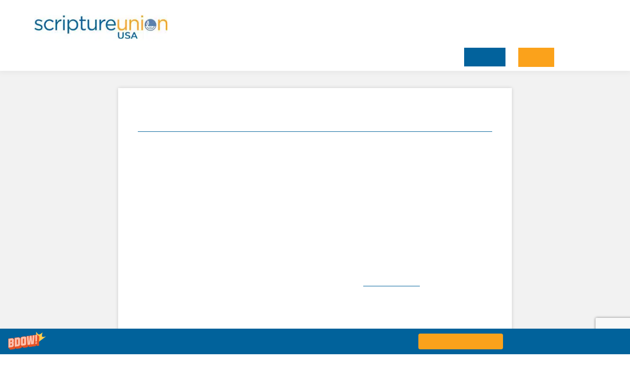

--- FILE ---
content_type: text/html; charset=UTF-8
request_url: https://scriptureunion.org/dailydiscovery/evil-do-evil-be/
body_size: 56358
content:
<!DOCTYPE html>
<html lang="en-US">
<head >
<meta charset="UTF-8" />
<meta name="viewport" content="width=device-width, initial-scale=1" />
<meta name='robots' content='index, follow, max-image-preview:large, max-snippet:-1, max-video-preview:-1' />
 <style type="text/css" class="darkmysite_inline_css"> :root { --darkmysite_dark_mode_bg: #0f0f0f; --darkmysite_dark_mode_secondary_bg: #171717; --darkmysite_dark_mode_text_color: #bebebe; --darkmysite_dark_mode_link_color: #ffffff; --darkmysite_dark_mode_link_hover_color: #cccccc; --darkmysite_dark_mode_input_bg: #2d2d2d; --darkmysite_dark_mode_input_text_color: #bebebe; --darkmysite_dark_mode_input_placeholder_color: #989898; --darkmysite_dark_mode_border_color: #4a4a4a; --darkmysite_dark_mode_btn_bg: #2d2d2d; --darkmysite_dark_mode_btn_text_color: #bebebe; } </style><style type="text/css" class="darkmysite_inline_css"> .darkmysite_dark_mode_enabled::-webkit-scrollbar { background: #29292a !important; } .darkmysite_dark_mode_enabled::-webkit-scrollbar-track { background: #29292a !important; } .darkmysite_dark_mode_enabled::-webkit-scrollbar-thumb { background-color: #52565a !important; } .darkmysite_dark_mode_enabled::-webkit-scrollbar-corner { background-color: #52565a !important; } .darkmysite_dark_mode_enabled::-webkit-scrollbar-button { background-color: transparent !important; background-repeat: no-repeat !important; background-size: contain !important; background-position: center !important; } .darkmysite_dark_mode_enabled::-webkit-scrollbar-button:start { background-image: url(https://scriptureunion.org/wp-content/plugins/darkmysite-pro/assets/img/others/scroll_arrow_up.svg) !important; } .darkmysite_dark_mode_enabled::-webkit-scrollbar-button:end { background-image: url(https://scriptureunion.org/wp-content/plugins/darkmysite-pro/assets/img/others/scroll_arrow_down.svg) !important; } .darkmysite_dark_mode_enabled::-webkit-scrollbar-button:start:horizontal { background-image: url(https://scriptureunion.org/wp-content/plugins/darkmysite-pro/assets/img/others/scroll_arrow_left.svg) !important; } .darkmysite_dark_mode_enabled::-webkit-scrollbar-button:end:horizontal { background-image: url(https://scriptureunion.org/wp-content/plugins/darkmysite-pro/assets/img/others/scroll_arrow_right.svg) !important; }</style> <script type="text/javascript" class="darkmysite_inline_js"> var darkmysite_switch_unique_id = "1132111417"; var darkmysite_is_this_admin_panel = "0"; var darkmysite_enable_default_dark_mode = "0"; var darkmysite_enable_os_aware = "0"; var darkmysite_enable_keyboard_shortcut = "0"; var darkmysite_enable_time_based_dark = "0"; var darkmysite_time_based_dark_start = "19:00"; var darkmysite_time_based_dark_stop = "07:00"; var darkmysite_enable_switch_dragging = "0"; var darkmysite_alternative_dark_mode_switch = ""; var darkmysite_enable_low_image_brightness = "1"; var darkmysite_image_brightness_to = "80"; var darkmysite_disallowed_low_brightness_images = ""; var darkmysite_enable_image_grayscale = "0"; var darkmysite_image_grayscale_to = "80"; var darkmysite_disallowed_grayscale_images = ""; var darkmysite_enable_bg_image_darken = "1"; var darkmysite_bg_image_darken_to = "60"; var darkmysite_enable_invert_inline_svg = "0"; var darkmysite_enable_invert_images = "0"; var darkmysite_invert_images_allowed_urls = "[]"; var darkmysite_image_replacements = "[]"; var darkmysite_enable_low_video_brightness = "1"; var darkmysite_video_brightness_to = "80"; var darkmysite_enable_video_grayscale = "0"; var darkmysite_video_grayscale_to = "80"; var darkmysite_video_replacements = "[]"; var darkmysite_allowed_elements = ""; var darkmysite_allowed_elements_raw = ""; var darkmysite_allowed_elements_force_to_correct = "1"; var darkmysite_disallowed_elements = ".darkmysite_ignore, .darkmysite_ignore *, .darkmysite_switch, .darkmysite_switch *, .elementor-background-overlay, .elementor-element-overlay, .elementor-button-link, .elementor-button-link *, .elementor-widget-spacer, .elementor-widget-spacer *, .wp-block-button__link, .wp-block-button__link *"; var darkmysite_disallowed_elements_raw = ""; var darkmysite_disallowed_elements_force_to_correct = "1"; </script>
	<!-- This site is optimized with the Yoast SEO plugin v26.7 - https://yoast.com/wordpress/plugins/seo/ -->
	<title>Evil Do, Evil Be - Scripture Union</title>
<link rel='preload' href='https://scriptureunion.org/wp-content/uploads/2021/09/logo-usa.jpg' as='image' imagesrcset='' imagesizes=''/>
<style id="flying-press-css">@-webkit-keyframes move{0%{background-position:0 0}to{background-position:50px 50px}}@-moz-keyframes move{0%{background-position:0 0}to{background-position:50px 50px}}@keyframes components-animate__appear-animation{0%{transform:translateY(-2em)scaleY(0)scaleX(0)}}@keyframes components-animate__slide-in-animation{}@keyframes components-animate__loading{0%{opacity:.5}50%{opacity:1}}@keyframes components-button__busy-animation{0%{background-position:200px 0}}@keyframes slide-in-left{0%{transform:translate(-100%)}}@keyframes slide-in-right{0%{transform:translate(100%)}}@keyframes slide-out-left{0%{transform:translate(0)}}@keyframes slide-out-right{0%{transform:translate(0)}}@keyframes fade-in{0%{opacity:0}}@keyframes fade-out{0%{opacity:1}}@keyframes __wp-base-styles-fade-in{0%{opacity:0}}@keyframes __wp-base-styles-fade-out{0%{opacity:1}}@keyframes components-modal__appear-animation{0%{opacity:0;transform:scale(.9)}}@keyframes components-modal__disappear-animation{0%{opacity:1;transform:scale(1)}}@keyframes components-resizable-box__top-bottom-animation{0%{opacity:0;transform:scaleX(0)}}@keyframes components-resizable-box__left-right-animation{0%{opacity:0;transform:scaleY(0)}}@keyframes components-button__appear-animation{0%{transform:scaleY(0)}}@keyframes components-validated-control__indicator-jump{0%{opacity:0;transform:translateY(-4px)}}:root{--wp-admin-theme-color:#3858e9;--wp-admin-theme-color--rgb:56,88,233;--wp-admin-theme-color-darker-10:#2145e6;--wp-admin-theme-color-darker-10--rgb:33.0385,68.7308,230.462;--wp-admin-theme-color-darker-20:#183ad6;--wp-admin-theme-color-darker-20--rgb:23.6923,58.1538,214.308;--wp-admin-border-width-focus:2px}@media (resolution>=192dpi){:root{--wp-admin-border-width-focus:1.5px}}article,aside,details,figcaption,figure,footer,header,hgroup,main,nav,section,summary{display:block}[hidden]{display:none}html{-webkit-text-size-adjust:100%;-ms-text-size-adjust:100%;font-family:sans-serif}body{margin:0}a:focus{outline:thin dotted}a:active,a:hover{outline:0}h1{margin:.67em 0;font-size:2em}b,strong{font-weight:700}sub,sup{vertical-align:baseline;font-size:75%;line-height:0;position:relative}sup{top:-.5em}img{border:0}button,input,select,textarea{margin:0;font-family:inherit;font-size:100%}button,input{line-height:normal}button,select{text-transform:none}button,html input[type=button],input[type=reset],input[type=submit]{-webkit-appearance:button;cursor:pointer}input[type=checkbox],input[type=radio]{box-sizing:border-box;padding:0}input[type=search]{-webkit-appearance:textfield;-webkit-box-sizing:content-box;-moz-box-sizing:content-box;box-sizing:content-box}input[type=search]::-webkit-search-cancel-button,input[type=search]::-webkit-search-decoration{-webkit-appearance:none}button::-moz-focus-inner,input::-moz-focus-inner{border:0;padding:0}*,input[type=search]{-webkit-box-sizing:border-box;-moz-box-sizing:border-box;box-sizing:border-box}.author-box:before,.clearfix:before,.entry:before,.entry-content:before,.footer-widgets:before,.nav-primary:before,.nav-secondary:before,.pagination:before,.site-container:before,.site-footer:before,.site-header:before,.site-inner:before,.widget:before,.wrap:before{content:" ";display:table}.author-box:after,.clearfix:after,.entry:after,.entry-content:after,.footer-widgets:after,.nav-primary:after,.nav-secondary:after,.pagination:after,.site-container:after,.site-footer:after,.site-header:after,.site-inner:after,.widget:after,.wrap:after{clear:both;content:" ";display:table}body{color:#000;background-color:#fff;font-family:Open Sans,sans-serif;font-size:18px;font-weight:400;line-height:1.425}a,button,input:focus,input[type=button],input[type=reset],input[type=submit],textarea:focus,.button{-o-transition:all .1s ease-in-out;-webkit-transition:all .1s ease-in-out;-moz-transition:all .1s ease-in-out;-ms-transition:all .1s ease-in-out;transition:all .1s ease-in-out}::-moz-selection{color:#fff;background-color:#000}::selection{color:#fff;background-color:#000}a{color:#000;font-weight:400;text-decoration:none}a:hover{color:#faa21b}p{margin:0 0 24px;padding:0}ol,ul{margin:0;padding:0}h1,h2,h3,h4,h5,h6{color:#01629b;margin:0 0 15px;font-family:Open Sans,sans-serif;font-weight:700;line-height:1.2}h1{font-size:35px}h3{font-size:30px}h4{font-size:25px}h5{font-size:22px}embed,iframe,img,object,video,.wp-caption{max-width:100%}img{height:auto}input,select,textarea{box-shadow:none;color:#000;background-color:#fff;border:1px solid #aeaeae;border-radius:0;width:100%;padding:10px;font-size:20px;font-weight:400}input:focus,textarea:focus{border:1px solid #000;outline:none}input[type=checkbox],input[type=image],input[type=radio]{width:auto}::-moz-placeholder{color:#000;opacity:1}::-webkit-input-placeholder{color:#000}button,input[type=button],input[type=reset],input[type=submit],.button,.entry-content .button,body .so-widget-sow-button .ow-button-base a{box-shadow:none;color:#fff;cursor:pointer;text-transform:uppercase;white-space:normal;background:#01629b;border:1px solid #d4d4d4;border-radius:0;width:auto;padding:9px 25px 8px;font-weight:300;line-height:normal;text-decoration:none}button:hover,input:hover[type=button],input:hover[type=reset],input:hover[type=submit],.button:hover,.entry-content .button:hover,.footer-widgets .button:hover,body .so-widget-sow-button .ow-button-base a:hover{color:#fff;background:#01598c}.site-container button:disabled,.site-container button:disabled:hover,.site-container input:disabled,.site-container input:disabled:hover,.site-container input[type=button]:disabled,.site-container input[type=button]:disabled:hover,.site-container input[type=reset]:disabled,.site-container input[type=reset]:disabled:hover,.site-container input[type=submit]:disabled,.site-container input[type=submit]:disabled:hover{color:#777;cursor:not-allowed;background-color:#ddd;border-width:0}input[type=search]::-webkit-search-cancel-button,input[type=search]::-webkit-search-results-button{display:none}.wrap,body.full-content-wrap .site-inner .wrap{max-width:1140px;margin:0 auto}.site-inner{clear:both;background-color:#fff}.content{float:left;width:720px}.full-width-content .content{width:100%}a.alignnone,img.alignnone{margin-bottom:12px}a.alignleft,a.alignnone,a.alignright{max-width:100%}a.alignnone{display:inline-block}a[rel~=attachment],a[rel~=attachment]:hover,.wp-audio-shortcode a,.wp-audio-shortcode a:hover,.wp-caption a,.wp-caption a:hover,.wp-playlist a,.wp-playlist a:hover,.wp-video a,.wp-video a:hover{border-width:0!important}.widget{word-wrap:break-word}.widget li{text-align:left;margin-bottom:5px;list-style-type:none}.widget li li{border:none;margin:0 0 0 30px;padding:0}.widget ul>li:last-child,.widget p:last-child{margin-bottom:0}.site-header{z-index:999;background:#fff;width:100%;position:fixed;-webkit-box-shadow:0 0 12px 3px #0000000d;-moz-box-shadow:0 0 12px 3px #0000000d;box-shadow:0 0 12px 3px #0000000d}.title-area{float:left;max-width:270px;padding:30px 0 0}.site-header .widget-area{float:right;text-align:right;padding-top:7px}.genesis-nav-menu{clear:both;width:100%;font-size:20px;font-weight:400;line-height:1.45}.genesis-nav-menu .menu-item{vertical-align:top;text-align:left;margin:0;display:inline-block}.genesis-nav-menu a{color:#000;border:none;padding:5px 12px;font-size:18px;font-weight:300;display:block;position:relative}.genesis-nav-menu a:hover{color:#faa21b}.genesis-nav-menu>.menu-item{margin-right:20px}.genesis-nav-menu>.menu-item:last-child{margin-right:0}.genesis-nav-menu>.menu-item>a{padding:5px 0 10px;overflow:hidden}.genesis-nav-menu>.menu-item>a:before{content:"";z-index:9;opacity:0;width:100%;filter:alpha(opacity=0);-o-transition:all .235s;border-bottom:5px solid #faa21b;margin:auto;-webkit-transition:all .235s;transition:all .235s;display:block;position:absolute;bottom:0;left:0;right:0;-webkit-transform:translate(-50%);-ms-transform:translate(-50%);-o-transform:translate(-50%);transform:translate(-50%)}.genesis-nav-menu>.menu-item>a:hover:before,.genesis-nav-menu>.current-menu-item>a:before{opacity:1;filter:alpha(opacity=100);-webkit-transform:translate(0);-ms-transform:translate(0);-o-transform:translate(0);transform:translate(0)}.genesis-nav-menu .sub-menu a:hover{color:#fff;background:#faa21b}.genesis-nav-menu .btn-item a{color:#fff;cursor:pointer;text-transform:uppercase;background:#faa21b;border-width:0;padding:8px 20px 7px;font-weight:300}.genesis-nav-menu .btn-item a:hover{background:#f99900}.genesis-nav-menu .btn-item a:before{display:none}.genesis-nav-menu .sub-menu{letter-spacing:0;opacity:0;-o-transition:opacity .4s ease-in-out;z-index:99;width:200px;line-height:1.2;-webkit-transition:opacity .4s ease-in-out;-moz-transition:opacity .4s ease-in-out;-ms-transition:opacity .4s ease-in-out;transition:opacity .4s ease-in-out;position:absolute;left:-9999px}.genesis-nav-menu .sub-menu a{background-color:#fff;border:1px solid #eee;border-top:none;width:200px;padding:11px 20px;font-size:16px;position:relative}.genesis-nav-menu .sub-menu .sub-menu{margin:-54px 0 0 159px}.genesis-nav-menu .menu-item:hover{position:static}.genesis-nav-menu .menu-item:hover>.sub-menu{opacity:1;left:auto}.site-header .sub-menu{border-top:1px solid #eee}.site-header .sub-menu .sub-menu{margin-top:-55px}.responsive-menu-icon{cursor:pointer;display:none}.responsive-menu-icon:before{content:"";vertical-align:sub;text-align:center;margin:0 auto;padding:10px;font:20px/1 dashicons;display:inline-block}.site-header .responsive-menu-icon:before{padding:0}.site-footer{color:#fff;letter-spacing:.05em;background-color:#676767;padding:50px 0 30px;font-size:14px;line-height:1.6;position:relative;overflow:hidden}.site-footer:before{content:"";border-top:3px solid #777;width:100%;display:block;position:absolute;top:8px;left:0}.site-footer .wrap{max-width:980px}.site-footer .panel-grid-cell:last-child{border:none;padding-right:0}.site-footer .panel-grid-cell{border-right:1px solid #777;min-height:180px;padding-right:20px}.site-footer li{margin-bottom:11px;padding-left:16px;position:relative}.site-footer li:before{content:"";font-family:FontAwesome;display:inline-block;position:absolute;left:0}.site-footer .menu a{text-transform:uppercase}.site-footer a{color:#fff}.site-footer a:hover{color:#faa21b}.social-icon{margin-bottom:7px;padding-top:10px}.social-icon a{vertical-align:top;text-align:center;background:#faa21b;-webkit-border-radius:50%;-moz-border-radius:50%;border-radius:50%;width:35px;height:35px;margin-right:5px;font-size:17px;font-weight:700;line-height:35px;display:inline-block;color:#fff!important}.social-icon a:hover{background:#ff9d00}.prg-icon{padding-left:30px;position:relative}.prg-icon .fa-icon{position:absolute;left:0}.header-widget-area .widget_sow-editor{margin-bottom:12px}.header-widget-area .textwidget a{font-size:16px;font-weight:300}.header-widget-area a+a{margin-left:25px}.site-header+div{margin-top:82px}body:not(.siteorigin-panels) .site-header+div,#banner-shape+div,.page-template-default.siteorigin-panels .entry .entry-title{padding-top:50px}.single-dailydiscovery .site-inner,.single-dailyencounter .site-inner,.single-journey_bethlehem .site-inner,.single-journey_to_the_cross .site-inner,.single-lenten_journey .site-inner{background:#f2f2f2;overflow:hidden}.single-dailydiscovery .content,.single-dailyencounter .content,.single-journey_bethlehem .content,.single-journey_to_the_cross .content,.single-lenten_journey .content{float:none;max-width:800px;margin:0 auto}.discovery-post,.encounters-post,.jb-post,.jc-post{background:#fff;margin-bottom:35px;padding:40px;box-shadow:0 0 7px #00000026}.discovery-info,.encounters-info,.jb-info,.jc-info{border-bottom:1px solid #09679c;margin-bottom:30px;padding-bottom:20px;overflow:hidden}.discovery-date,.encounters-date,.jb-date,.jc-date{color:#01629b;float:left;font-size:20px;font-weight:700}.discovery-title h1,.encounters-title h1,.jb-title h1,.jc-title h1{margin-bottom:0;font-size:35px}.discovery-title,.encounters-title,.jb-title,.jc-title{margin-bottom:35px}.discovery-content,.encounters-content,.jb-content,.jc-content{padding-bottom:60px;position:relative}.discovery-content h4,.encounters-content h4,.jb-content h4,.jc-content h4{margin-bottom:3px;font-size:22px}.discovery-content p:empty,.encounters-content p:empty,.jb-content p:empty,.jc-content p:empty{display:none}.reading-from{color:#01629b;float:right;font-size:20px;font-weight:300}.singe-pagination{padding-top:50px;padding-bottom:50px;position:relative}.singe-pagination:before{content:"";background:#fff;width:500%;height:100%;display:block;position:absolute;top:0;left:-250%}.pagination-container{position:relative;overflow:hidden}.pagination-container>div{float:left;text-align:center;width:32%;margin-right:2%}.pagination-container>div:last-child{float:right;margin-right:0}.pagination-container a{color:#909090;text-align:center;border:2px solid #909090;padding:20px 35px;font-size:24px;line-height:1.2;display:block}.all-readings a{padding:54px 35px 55px}.nav-previous a:after{content:"";border-top:30px solid #fff0;border-bottom:30px solid #fff0;border-left:40px solid #909090;margin:9px auto 0;display:table}.nav-next a:after{content:"";border-top:30px solid #fff0;border-bottom:30px solid #fff0;border-right:40px solid #909090;margin:9px auto 0;display:table}#reading-form{text-align:center;color:#fff;background:#016299;padding-top:50px;padding-bottom:50px}#reading-form section{margin:0 auto;display:table}#reading-form .widget-title{font-size:30px}#reading-form h4,#reading-form h5{color:#fff}#reading-form form{position:relative}#reading-form .wpforms-field-container{margin-right:70px}#reading-form input{height:auto;padding:15px 55px 15px 15px;font-size:22px;border:1px solid #000!important;border-radius:0!important}#reading-form .wpforms-submit-container button{color:#fff;background:#faa21b;border:none;height:auto;padding:15px;font-size:22px;font-weight:700}#reading-form p a{color:#fff;margin:0 15px;font-size:25px;text-decoration:underline}#wpforms-8233-field_7-container,#wpforms-8237-field_3-container{display:none}.give-recurring .site-inner{overflow:hidden}@media only screen and (width<=1179px){.wrap,body.full-content-wrap .site-inner .wrap{max-width:960px}.content{width:580px}.genesis-nav-menu>.menu-item{margin-right:7px}}@media only screen and (width<=980px){.wrap,body.full-content-wrap .site-inner .wrap,.jb-daily-guide-section .widget_sow-editor,.jc-daily-guide-section .widget_sow-editor{max-width:768px}.site-header{padding-bottom:15px;position:relative}.site-header .title-area,.site-header .search-form,.site-header .widget-area,.site-tagline-left,.site-tagline-right{text-align:center}.genesis-nav-menu li,.site-header ul.genesis-nav-menu,.site-tagline-left,.site-tagline-right{float:none}.site-inner,.site-footer .wrap,.site-tagline{padding-left:5%;padding-right:5%}.site-footer{padding:40px 0}.title-area{float:none;max-width:270px;margin:0 auto;padding:20px 0 5px}.site-header .widget-area{float:none}.site-header+div{margin-top:0}.site-footer .panel-grid-cell{border-right:none;padding-right:10px}.prg-icon{padding-left:20px}}@media only screen and (width<=780px){.title-area,.content,.footer-widgets-1,.footer-widgets-2,.footer-widgets-3,.minimum-landing .site-inner,.sidebar,.site-header .widget-area,.site-tagline-left,.site-tagline-right{float:none;width:100%}.genesis-nav-menu.responsive-menu,.genesis-nav-menu.responsive-menu>.menu-item>.sub-menu{display:none}.genesis-nav-menu.responsive-menu .menu-item,.responsive-menu-icon{display:block}.genesis-nav-menu.responsive-menu .menu-item:hover{position:static}.genesis-nav-menu.responsive-menu .current-menu-item>a,.genesis-nav-menu.responsive-menu .sub-menu .current-menu-item>a:hover,.genesis-nav-menu.responsive-menu li a,.genesis-nav-menu.responsive-menu li a:hover{background:0 0;border:none;padding:16px 20px;line-height:1;display:block}.genesis-nav-menu.responsive-menu .menu-item-has-children{cursor:pointer}.genesis-nav-menu.responsive-menu .menu-item-has-children>a{margin-right:60px}.genesis-nav-menu.responsive-menu>.menu-item-has-children:before{content:"";float:right;text-align:right;z-index:9999;height:16px;padding:15px 20px;font:16px/1 dashicons;right:0}.genesis-nav-menu.responsive-menu .sub-menu{opacity:1;-o-transition:opacity .4s ease-in-out;z-index:99;background-color:#0000000d;border:none;width:100%;-webkit-transition:opacity .4s ease-in-out;-moz-transition:opacity .4s ease-in-out;-ms-transition:opacity .4s ease-in-out;transition:opacity .4s ease-in-out;position:relative;left:auto}.genesis-nav-menu.responsive-menu .sub-menu .sub-menu{background-color:#fff0;margin:0;padding-left:25px}.genesis-nav-menu.responsive-menu .sub-menu li a,.genesis-nav-menu.responsive-menu .sub-menu li a:hover{text-transform:none;background:0 0;border:none;width:100%;padding:14px 20px;position:relative}.genesis-nav-menu .sub-menu a:hover{color:#000}.site-footer .menu{margin-bottom:30px}.reading-from{float:none;clear:both}.pagination-container a{padding:20px 15px;font-size:20px}.all-readings a{padding:40px 15px}.nav-next a:after{border-top:15px solid #fff0;border-bottom:15px solid #fff0;border-right:20px solid #909090}.nav-previous a:after{border-top:15px solid #fff0;border-bottom:15px solid #fff0;border-left:20px solid #909090}}@media only screen and (width<=500px){.pagination-container>div{width:100%;margin-right:0}}@media only screen and (width<=415px){.home-hero-section h1,h1{font-size:30px}h3{font-size:26px}h4{font-size:23px}body div.wpforms-container-full .wpforms-form .wpforms-field{margin:0;width:100%!important}}:where(.wp-block-button__link){box-shadow:none;border-radius:9999px;padding:calc(.667em + 2px) calc(1.333em + 2px);text-decoration:none}:root :where(.wp-block-button .wp-block-button__link.is-style-outline),:root :where(.wp-block-button.is-style-outline>.wp-block-button__link){border:2px solid;padding:.667em 1.333em}:root :where(.wp-block-button .wp-block-button__link.is-style-outline:not(.has-text-color)),:root :where(.wp-block-button.is-style-outline>.wp-block-button__link:not(.has-text-color)){color:currentColor}:root :where(.wp-block-button .wp-block-button__link.is-style-outline:not(.has-background)),:root :where(.wp-block-button.is-style-outline>.wp-block-button__link:not(.has-background)){background-color:initial;background-image:none}:where(.wp-block-calendar table:not(.has-background) th){background:#ddd}:where(.wp-block-columns){margin-bottom:1.75em}:where(.wp-block-columns.has-background){padding:1.25em 2.375em}:where(.wp-block-post-comments input[type=submit]){border:none}:where(.wp-block-cover-image:not(.has-text-color)),:where(.wp-block-cover:not(.has-text-color)){color:#fff}:where(.wp-block-cover-image.is-light:not(.has-text-color)),:where(.wp-block-cover.is-light:not(.has-text-color)){color:#000}:root :where(.wp-block-cover h1:not(.has-text-color)),:root :where(.wp-block-cover h2:not(.has-text-color)),:root :where(.wp-block-cover h3:not(.has-text-color)),:root :where(.wp-block-cover h4:not(.has-text-color)),:root :where(.wp-block-cover h5:not(.has-text-color)),:root :where(.wp-block-cover h6:not(.has-text-color)),:root :where(.wp-block-cover p:not(.has-text-color)){color:inherit}:where(.wp-block-file){margin-bottom:1.5em}:where(.wp-block-file__button){border-radius:2em;padding:.5em 1em;display:inline-block}:where(.wp-block-file__button):where(a):active,:where(.wp-block-file__button):where(a):focus,:where(.wp-block-file__button):where(a):hover,:where(.wp-block-file__button):where(a):visited{box-shadow:none;color:#fff;opacity:.85;text-decoration:none}:where(.wp-block-form-input__input){margin-bottom:.5em;padding:0 .5em;font-size:1em}:where(.wp-block-form-input__input)[type=date],:where(.wp-block-form-input__input)[type=datetime-local],:where(.wp-block-form-input__input)[type=datetime],:where(.wp-block-form-input__input)[type=email],:where(.wp-block-form-input__input)[type=month],:where(.wp-block-form-input__input)[type=number],:where(.wp-block-form-input__input)[type=password],:where(.wp-block-form-input__input)[type=search],:where(.wp-block-form-input__input)[type=tel],:where(.wp-block-form-input__input)[type=text],:where(.wp-block-form-input__input)[type=time],:where(.wp-block-form-input__input)[type=url],:where(.wp-block-form-input__input)[type=week]{border-style:solid;border-width:1px;min-height:2em;line-height:2}:where(.wp-block-group.wp-block-group-is-layout-constrained){position:relative}:root :where(.wp-block-image.is-style-rounded img,.wp-block-image .is-style-rounded img){border-radius:9999px}@keyframes show-content-image{0%{visibility:hidden}99%{visibility:hidden}}@keyframes turn-on-visibility{0%{opacity:0}}@keyframes turn-off-visibility{0%{opacity:1;visibility:visible}99%{opacity:0;visibility:visible}}@keyframes lightbox-zoom-in{0%{transform:translate(calc((-100vw + var(--wp--lightbox-scrollbar-width))/2 + var(--wp--lightbox-initial-left-position)),calc(-50vh + var(--wp--lightbox-initial-top-position)))scale(var(--wp--lightbox-scale))}}@keyframes lightbox-zoom-out{0%{visibility:visible;transform:translate(-50%,-50%)scale(1)}99%{visibility:visible}}:where(.wp-block-latest-comments:not([style*=line-height] .wp-block-latest-comments__comment)){line-height:1.1}:where(.wp-block-latest-comments:not([style*=line-height] .wp-block-latest-comments__comment-excerpt p)){line-height:1.8}:root :where(.wp-block-latest-posts.is-grid){padding:0}:root :where(.wp-block-latest-posts.wp-block-latest-posts__list){padding-left:0}ol,ul{box-sizing:border-box}:root :where(.wp-block-list.has-background){padding:1.25em 2.375em}:where(.wp-block-navigation.has-background .wp-block-navigation-item a:not(.wp-element-button)),:where(.wp-block-navigation.has-background .wp-block-navigation-submenu a:not(.wp-element-button)),:where(.wp-block-navigation .wp-block-navigation__submenu-container .wp-block-navigation-item a:not(.wp-element-button)),:where(.wp-block-navigation .wp-block-navigation__submenu-container .wp-block-navigation-submenu a:not(.wp-element-button)),:where(.wp-block-navigation .wp-block-navigation__submenu-container .wp-block-navigation-submenu button.wp-block-navigation-item__content),:where(.wp-block-navigation .wp-block-navigation__submenu-container .wp-block-pages-list__item button.wp-block-navigation-item__content){padding:.5em 1em}@keyframes overlay-menu__fade-in-animation{0%{opacity:0;transform:translateY(.5em)}}:root :where(p.has-background){padding:1.25em 2.375em}:where(p.has-text-color:not(.has-link-color)) a{color:inherit}:where(.wp-block-post-comments-form input:not([type=submit])),:where(.wp-block-post-comments-form textarea){border:1px solid #949494;font-family:inherit;font-size:1em}:where(.wp-block-post-comments-form input:where(:not([type=submit]):not([type=checkbox]))),:where(.wp-block-post-comments-form textarea){padding:calc(.667em + 2px)}:where(.wp-block-post-excerpt){box-sizing:border-box;margin-bottom:var(--wp--style--block-gap);margin-top:var(--wp--style--block-gap)}:where(.wp-block-preformatted.has-background){padding:1.25em 2.375em}:where(.wp-block-search__button){border:1px solid #ccc;padding:6px 10px}:where(.wp-block-search__input){appearance:none;font-family:inherit;font-size:inherit;font-style:inherit;font-weight:inherit;letter-spacing:inherit;line-height:inherit;min-width:3rem;text-transform:inherit;border:1px solid #949494;flex-grow:1;margin-left:0;margin-right:0;padding:8px;text-decoration:unset!important}:where(.wp-block-search__button-inside .wp-block-search__inside-wrapper){box-sizing:border-box;background-color:#fff;border:1px solid #949494;padding:4px}:where(.wp-block-search__button-inside .wp-block-search__inside-wrapper) :where(.wp-block-search__button){padding:4px 8px}:root :where(.wp-block-separator.is-style-dots){text-align:center;height:auto;line-height:1}:root :where(.wp-block-separator.is-style-dots):before{color:currentColor;content:"···";letter-spacing:2em;padding-left:2em;font-family:serif;font-size:1.5em}:root :where(.wp-block-site-logo.is-style-rounded){border-radius:9999px}:root :where(.wp-block-social-links .wp-social-link a){padding:.25em}:root :where(.wp-block-social-links.is-style-logos-only .wp-social-link a){padding:0}:root :where(.wp-block-social-links.is-style-pill-shape .wp-social-link a){padding-left:.666667em;padding-right:.666667em}:root :where(.wp-block-tag-cloud.is-style-outline){flex-wrap:wrap;gap:1ch;display:flex}:root :where(.wp-block-tag-cloud.is-style-outline a){border:1px solid;margin-right:0;padding:1ch 2ch;font-size:unset!important;text-decoration:none!important}:root :where(.wp-block-table-of-contents){box-sizing:border-box}:where(.wp-block-term-description){box-sizing:border-box;margin-bottom:var(--wp--style--block-gap);margin-top:var(--wp--style--block-gap)}:where(pre.wp-block-verse){font-family:inherit}:root{--wp-block-synced-color:#7a00df;--wp-block-synced-color--rgb:122,0,223;--wp-bound-block-color:var(--wp-block-synced-color);--wp-editor-canvas-background:#ddd;--wp-admin-theme-color:#007cba;--wp-admin-theme-color--rgb:0,124,186;--wp-admin-theme-color-darker-10:#006ba1;--wp-admin-theme-color-darker-10--rgb:0,107,160.5;--wp-admin-theme-color-darker-20:#005a87;--wp-admin-theme-color-darker-20--rgb:0,90,135;--wp-admin-border-width-focus:2px}@media (resolution>=192dpi){:root{--wp-admin-border-width-focus:1.5px}}:root{--wp--preset--font-size--normal:16px;--wp--preset--font-size--huge:42px}html :where(.has-border-color){border-style:solid}html :where([style*=border-top-color]){border-top-style:solid}html :where([style*=border-right-color]){border-right-style:solid}html :where([style*=border-bottom-color]){border-bottom-style:solid}html :where([style*=border-left-color]){border-left-style:solid}html :where([style*=border-width]){border-style:solid}html :where([style*=border-top-width]){border-top-style:solid}html :where([style*=border-right-width]){border-right-style:solid}html :where([style*=border-bottom-width]){border-bottom-style:solid}html :where([style*=border-left-width]){border-left-style:solid}html :where(img[class*=wp-image-]){max-width:100%;height:auto}:where(figure){margin:0 0 1em}html :where(.is-position-sticky){--wp-admin--admin-bar--position-offset:var(--wp-admin--admin-bar--height,0px)}@media screen and (width<=600px){html :where(.is-position-sticky){--wp-admin--admin-bar--position-offset:0px}}[class*=hint--]{display:inline-block;position:relative}[class*=hint--]:after,[class*=hint--]:before{opacity:0;pointer-events:none;visibility:hidden;z-index:1000000;transition:all .3s;position:absolute;transform:translateZ(0)}[class*=hint--]:hover:after,[class*=hint--]:hover:before{opacity:1;visibility:visible;transition-delay:.1s}[class*=hint--]:before{content:"";z-index:1000001;background:0 0;border:6px solid #fff0;position:absolute}[class*=hint--]:after{color:#fff;text-shadow:0 -1px #000;white-space:nowrap;background:#383838;padding:8px 10px;font-family:Helvetica Neue,Helvetica,Arial,sans-serif;font-size:12px;line-height:12px;box-shadow:4px 4px 8px #0000004d}button::-moz-focus-inner{border:0;padding:0}@font-face{font-family:give-icomoon;font-style:normal;font-weight:400;src:url(https://scriptureunion.org/wp-content/plugins/give/build/fonts/icomoon.0723d0ea.eot);src:url(https://scriptureunion.org/wp-content/plugins/give/build/fonts/icomoon.0723d0ea.eot)format("embedded-opentype"),url(https://scriptureunion.org/wp-content/plugins/give/build/fonts/icomoon.2e5f78cb.woff)format("woff"),url([data-uri])format("svg")}[class*=\ give-icon-],[class^=give-icon-]{speak:none;font-variant:normal;text-transform:none;-webkit-font-smoothing:antialiased;-moz-osx-font-smoothing:grayscale;font-family:give-icomoon;font-style:normal;font-weight:400;line-height:1}#give-recurring-form,form.give-form,form[id*=give-form]{margin:0 0 25px;padding:0}form[id*=give-form] input[type=radio]{margin:0 .5em 0 0}form[id*=give-form] input[type=checkbox]{margin:0 .25em 0 0}[id*=give_secure_site_wrapper]{padding:4px 4px 15px 0;font-size:16px;line-height:20px}@keyframes spin{0%{transform:rotate(0)}}@keyframes load{0%{transform:rotate(0)}}@keyframes placeHolderShimmer{0%{background-position:0 0}}:root{--givewp-red-25:#fff4f2;--givewp-red-50:#ffdfd9;--givewp-red-100:#ffb5a6;--givewp-red-200:#ff8a73;--givewp-red-300:#ff6040;--givewp-red-400:#f2320c;--givewp-red-500:#d92d0b;--givewp-red-600:#a62308;--givewp-red-700:#8c1700;--givewp-red-800:#590f00;--givewp-red-900:#260600;--givewp-orange-50:#ffefd9;--givewp-orange-100:#ffdaa6;--givewp-orange-200:#ffc473;--givewp-orange-300:#f2a63d;--givewp-orange-400:#f29718;--givewp-orange-500:#d98715;--givewp-orange-600:#a66710;--givewp-orange-700:#73480b;--givewp-orange-800:#402806;--givewp-orange-900:#1a0f00;--givewp-yellow-25:#fffdf2;--givewp-yellow-50:#fff9d9;--givewp-yellow-100:#fff0a6;--givewp-yellow-200:#ffe873;--givewp-yellow-300:#ffdf40;--givewp-yellow-400:#f2cc0c;--givewp-yellow-500:#d9b60b;--givewp-yellow-600:#a68c08;--givewp-yellow-700:#8c7607;--givewp-yellow-800:#594b05;--givewp-yellow-900:#262000;--givewp-green-25:#f2fff3;--givewp-green-50:#e5ffe6;--givewp-green-100:#cef2cf;--givewp-green-200:#a3d9a4;--givewp-green-300:#7cbf7e;--givewp-green-400:#62b265;--givewp-green-500:#459948;--givewp-green-600:#2d802f;--givewp-green-700:#19661c;--givewp-green-800:#0a400b;--givewp-green-900:#022603;--givewp-emerald-25:#f2fff9;--givewp-emerald-50:#d9ffec;--givewp-emerald-100:#9df2c8;--givewp-emerald-200:#6df2b0;--givewp-emerald-300:#3df297;--givewp-emerald-400:#0cf27f;--givewp-emerald-500:#0bd972;--givewp-emerald-600:#08a657;--givewp-emerald-700:#078c4a;--givewp-emerald-800:#05592f;--givewp-emerald-900:#002613;--givewp-blue-25:#f2f9ff;--givewp-blue-50:#d9ecff;--givewp-blue-100:#a6d2ff;--givewp-blue-200:#73b9ff;--givewp-blue-300:#3d97f2;--givewp-blue-400:#0c7ff2;--givewp-blue-500:#0b72d9;--givewp-blue-600:#0857a6;--givewp-blue-700:#074a8c;--givewp-blue-800:#052f59;--givewp-blue-900:#001326;--givewp-purple-25:#f4f2ff;--givewp-purple-50:#beb6f2;--givewp-purple-100:#8c7ee5;--givewp-purple-200:#5f4cd9;--givewp-purple-300:#3a21d9;--givewp-purple-400:#2b13bf;--givewp-purple-500:#2511a6;--givewp-purple-600:#19078c;--givewp-purple-700:#120566;--givewp-purple-800:#090040;--givewp-purple-900:#03001a;--givewp-neutral-25:#f9fafb;--givewp-neutral-50:#f3f4f6;--givewp-neutral-100:#e5e7eb;--givewp-neutral-200:#d1d5db;--givewp-neutral-300:#9ca0af;--givewp-neutral-400:#6b7280;--givewp-neutral-500:#4b5563;--givewp-neutral-600:#374151;--givewp-neutral-700:#1f2937;--givewp-neutral-800:#111827;--givewp-neutral-900:#060c1a;--givewp-grey-5:#fafafa;--givewp-grey-25:#f2f2f2;--givewp-grey-50:#e6e6e6;--givewp-grey-100:#dadada;--givewp-grey-200:#bfbfbf;--givewp-grey-300:#a6a6a6;--givewp-grey-400:#8c8c8c;--givewp-grey-500:#737373;--givewp-grey-600:#595959;--givewp-grey-700:#404040;--givewp-grey-800:#262626;--givewp-grey-900:#0e0e0e;--givewp-shades-white:#fff;--givewp-shades-black:#000;--givewp-rounded-2:.125rem;--givewp-rounded-4:.25rem;--givewp-rounded-6:.375rem;--givewp-rounded-8:.5rem;--givewp-rounded-12:.75rem;--givewp-rounded-16:1rem;--givewp-rounded-24:1.5rem;--givewp-rounded-full:999px;--givewp-rounded-none:0rem;--givewp-spacing-1:.25rem;--givewp-spacing-2:.5rem;--givewp-spacing-3:.75rem;--givewp-spacing-4:1rem;--givewp-spacing-5:1.25rem;--givewp-spacing-6:1.5rem;--givewp-spacing-7:1.75rem;--givewp-spacing-8:2rem;--givewp-spacing-9:2.25rem;--givewp-spacing-10:2.5rem;--givewp-spacing-11:2.75rem;--givewp-spacing-12:3rem;--givewp-spacing-13:3.25rem;--givewp-spacing-14:3.5rem;--givewp-spacing-15:3.75rem;--givewp-spacing-16:4rem;--givewp-spacing-17:4.25rem;--givewp-spacing-18:4.5rem;--givewp-spacing-19:4.75rem;--givewp-spacing-20:5rem;--givewp-spacing-32:8rem;--givewp-spacing-40:10rem;--givewp-spacing-56:14rem;--givewp-spacing-80:20rem;--givewp-spacing-96:24rem;--givewp-font-size-display-xl:6rem;--givewp-font-weight-display-xl:semi-bold;--givewp-font-size-display-lg:4.5rem;--givewp-font-weight-display-lg:semi-bold;--givewp-font-size-heading-xl:4rem;--givewp-font-weight-heading-xl:bold;--givewp-font-size-heading-lg:2.5rem;--givewp-font-weight-heading-lg:semi-bold;--givewp-font-size-heading-md:2.25rem;--givewp-font-weight-heading-md:semi-bold;--givewp-font-size-heading-sm:1.5rem;--givewp-font-weight-heading-sm:semi-bold;--givewp-font-size-headline-lg:1.25rem;--givewp-font-weight-headline-lg:extra-bold;--givewp-font-size-headline-md:1rem;--givewp-font-weight-headline-md:extra-bold;--givewp-font-size-headline-sm:.75rem;--givewp-font-weight-headline-sm:extra-bold;--givewp-font-size-paragraph-lg:1rem;--givewp-font-weight-paragraph-lg:medium;--givewp-font-size-paragraph-md:.75rem;--givewp-font-weight-paragraph-md:medium;--givewp-font-size-paragraph-sm:.5rem;--givewp-font-weight-paragraph-sm:medium;--givewp-shadow-xs:0 1px 2px var(--givewp-grey-50);--givewp-shadow-sm:0 2px 4px var(--givewp-grey-50);--givewp-shadow-md:0 4px 8px var(--givewp-grey-50);--givewp-shadow-lg:0 12px 24px var(--givewp-grey-50);--givewp-shadow-xl:0 16px 32px var(--givewp-grey-50);--givewp-shadow-inner:inset 0 2px 4px var(--givewp-grey-50);--givewp-shadow-xs-green:0 1px 2px var(--givewp-green-50);--givewp-shadow-sm-green:0 2px 4px var(--givewp-green-50);--givewp-shadow-md-green:0 4px 8px var(--givewp-green-50);--givewp-shadow-lg-green:0 12px 24px var(--givewp-green-50);--givewp-shadow-xl-green:0 16px 32px var(--givewp-green-50);--givewp-shadow-inner-green:inset 0 2px 4px var(--givewp-green-50);--givewp-shadow-xs-blue:0 1px 2px var(--givewp-blue-50);--givewp-shadow-sm-blue:0 2px 4px var(--givewp-blue-50);--givewp-shadow-md-blue:0 4px 8px var(--givewp-blue-50);--givewp-shadow-lg-blue:0 12px 24px var(--givewp-blue-50);--givewp-shadow-xl-blue:0 16px 32px var(--givewp-blue-50);--givewp-shadow-inner-blue:inset 0 2px 4px var(--givewp-blue-50);--givewp-shadow-xs-orange:0 1px 2px var(--givewp-orange-50);--givewp-shadow-sm-orange:0 2px 4px var(--givewp-orange-50);--givewp-shadow-md-orange:0 4px 8px var(--givewp-orange-50);--givewp-shadow-lg-orange:0 12px 24px var(--givewp-orange-50);--givewp-shadow-xl-orange:0 16px 32px var(--givewp-orange-50);--givewp-shadow-inner-orange:inset 0 2px 4px var(--givewp-orange-50)}.so-widget-sow-image-default-8b5b6f678277 .sow-image-container{align-items:flex-start;display:flex}.so-widget-sow-image-default-8b5b6f678277 .sow-image-container>a{max-width:100%;display:inline-block}@media screen and (-ms-high-contrast:active),screen and (-ms-high-contrast:none){.so-widget-sow-image-default-8b5b6f678277 .sow-image-container>a{display:flex}}.so-widget-sow-image-default-8b5b6f678277 .sow-image-container .so-widget-image{max-width:100%;height:auto;display:block}.panel-grid.panel-has-style>.panel-row-style,.panel-grid.panel-no-style{-ms-flex-wrap:wrap;-ms-justify-content:space-between;flex-wrap:nowrap;justify-content:space-between;display:flex}.panel-grid-cell{-ms-box-sizing:border-box;box-sizing:border-box}.panel-grid-cell .so-panel{zoom:1}.panel-grid-cell .so-panel:before{content:"";display:block}.panel-grid-cell .so-panel:after{content:"";clear:both;display:table}.panel-grid-cell .panel-last-child{margin-bottom:0}.panel-grid-cell .widget-title{margin-top:0}div.wpforms-container-full,div.wpforms-container-full .wpforms-form *{float:none;letter-spacing:normal;text-indent:0;height:auto;text-shadow:none;text-transform:none;visibility:visible;-webkit-box-sizing:border-box;-moz-box-sizing:border-box;box-sizing:border-box;width:auto;-webkit-box-shadow:none;-moz-box-shadow:none;-ms-box-shadow:none;-o-box-shadow:none;box-shadow:none;background:0 0;border:0;-webkit-border-radius:0;-moz-border-radius:0;border-radius:0;outline:none;margin:0;padding:0;font-size:100%;text-decoration:none;list-style:none;position:static;overflow:visible}div.wpforms-container-full{margin-left:auto;margin-right:auto}div.wpforms-container-full .wpforms-form input,div.wpforms-container-full .wpforms-form label,div.wpforms-container-full .wpforms-form select,div.wpforms-container-full .wpforms-form button,div.wpforms-container-full .wpforms-form textarea{vertical-align:middle;-webkit-box-sizing:border-box;-moz-box-sizing:border-box;box-sizing:border-box;background:0 0;border:0;height:auto;margin:0;padding:0;display:inline-block}div.wpforms-container-full .wpforms-form ul,div.wpforms-container-full .wpforms-form ul li{background:0 0!important;border:0!important;margin:0!important;padding:0!important;list-style:none!important}div.wpforms-container-full .wpforms-form ul li{margin-bottom:5px!important}div.wpforms-container-full .wpforms-form ul li:last-of-type{margin-bottom:0!important}div[style*="z-index: 2147483647"] div[style*="border-width: 11px"][style*="position: absolute"][style*="pointer-events: none"]{border-style:none}div.wpforms-container-full .wpforms-form .wpforms-field{clear:both;padding:10px 0}div.wpforms-container-full .wpforms-form input[type=date],div.wpforms-container-full .wpforms-form input[type=datetime],div.wpforms-container-full .wpforms-form input[type=datetime-local],div.wpforms-container-full .wpforms-form input[type=email],div.wpforms-container-full .wpforms-form input[type=month],div.wpforms-container-full .wpforms-form input[type=number],div.wpforms-container-full .wpforms-form input[type=password],div.wpforms-container-full .wpforms-form input[type=range],div.wpforms-container-full .wpforms-form input[type=search],div.wpforms-container-full .wpforms-form input[type=tel],div.wpforms-container-full .wpforms-form input[type=text],div.wpforms-container-full .wpforms-form input[type=time],div.wpforms-container-full .wpforms-form input[type=url],div.wpforms-container-full .wpforms-form input[type=week],div.wpforms-container-full .wpforms-form select,div.wpforms-container-full .wpforms-form textarea{-webkit-box-sizing:border-box;-moz-box-sizing:border-box;box-sizing:border-box;color:#333;float:none;background-color:#fff;border:1px solid #ccc;border-radius:2px;width:100%;height:38px;padding:6px 10px;font-family:inherit;font-size:16px;line-height:1.3;display:block}div.wpforms-container-full .wpforms-form input[type=checkbox],div.wpforms-container-full .wpforms-form input[type=radio]{vertical-align:baseline;background-color:#fff;border:1px solid #ccc;width:14px;height:14px;margin:0 10px 0 3px;display:inline-block}div.wpforms-container-full .wpforms-form input[type=radio]{border-radius:50%}div.wpforms-container-full .wpforms-form input[type=number]:read-only{-webkit-appearance:textfield;-moz-appearance:textfield;appearance:textfield}div.wpforms-container-full .wpforms-form input[type=number]:read-only::-webkit-inner-spin-button{visibility:hidden}div.wpforms-container-full .wpforms-form input[type=submit],div.wpforms-container-full .wpforms-form button[type=submit],div.wpforms-container-full .wpforms-form .wpforms-page-button{color:#333;background-color:#eee;border:1px solid #ddd;padding:10px 15px;font-family:inherit;font-size:1em}div.wpforms-container-full .wpforms-form input[type=submit]:hover,div.wpforms-container-full .wpforms-form input[type=submit]:focus,div.wpforms-container-full .wpforms-form input[type=submit]:active,div.wpforms-container-full .wpforms-form button[type=submit]:hover,div.wpforms-container-full .wpforms-form button[type=submit]:focus,div.wpforms-container-full .wpforms-form button[type=submit]:active,div.wpforms-container-full .wpforms-form .wpforms-page-button:hover,div.wpforms-container-full .wpforms-form .wpforms-page-button:active,div.wpforms-container-full .wpforms-form .wpforms-page-button:focus{cursor:pointer;background-color:#ddd;border:1px solid #ccc}div.wpforms-container-full .wpforms-form input[type=submit]:disabled,div.wpforms-container-full .wpforms-form button[type=submit]:disabled,div.wpforms-container-full .wpforms-form .wpforms-page-button:disabled{cursor:default;opacity:.5;background-color:#eee;border:1px solid #ddd}div.wpforms-container-full .wpforms-form input:focus,div.wpforms-container-full .wpforms-form textarea:focus,div.wpforms-container-full .wpforms-form select:focus,div.wpforms-container-full .wpforms-form .is-focused .choices__inner,div.wpforms-container-full .wpforms-form .is-open .choices__inner,div.wpforms-container-full .wpforms-form .is-open .choices__list--dropdown{box-shadow:none;border:1px solid #999}div.wpforms-container-full .wpforms-form input:disabled,div.wpforms-container-full .wpforms-form textarea:disabled,div.wpforms-container-full .wpforms-form select:disabled{color:#999;cursor:not-allowed;background-color:#f9f9f9;border-color:#ddd}div.wpforms-container-full .wpforms-form .wpforms-error-container,div.wpforms-container-full .wpforms-form noscript.wpforms-error-noscript{color:#900}div.wpforms-container-full .wpforms-form .wpforms-recaptcha-container{clear:both;padding:10px 0 20px}div.wpforms-container-full .wpforms-form .wpforms-submit-container{clear:both;padding:10px 0 0;position:relative}@keyframes wpforms-camera-countdown{0%{stroke-dasharray:0 138.23}to{stroke-dasharray:138.23 0}}div.wpforms-container-full{margin:24px auto}div.wpforms-container-full .wpforms-form h3{font-size:24px}@media only screen and (width<=600px){div.wpforms-container-full .wpforms-form .wpforms-field:not(.wpforms-field-phone):not(.wpforms-field-select-style-modern):not(.wpforms-field-radio):not(.wpforms-field-checkbox):not(.wpforms-field-layout):not(.wpforms-field-repeater){overflow-x:hidden}div.wpforms-container-full .wpforms-form .wpforms-field{padding-left:1px;padding-right:1px}div.wpforms-container-full .wpforms-form .wpforms-field>*{max-width:100%}}</style>
	<link rel="canonical" href="https://scriptureunion.org/dailydiscovery/evil-do-evil-be/" />
	<meta property="og:locale" content="en_US" />
	<meta property="og:type" content="article" />
	<meta property="og:title" content="Evil Do, Evil Be - Scripture Union" />
	<meta property="og:url" content="https://scriptureunion.org/dailydiscovery/evil-do-evil-be/" />
	<meta property="og:site_name" content="Scripture Union" />
	<meta name="twitter:card" content="summary_large_image" />
	<script type="application/ld+json" class="yoast-schema-graph">{"@context":"https://schema.org","@graph":[{"@type":"WebPage","@id":"https://scriptureunion.org/dailydiscovery/evil-do-evil-be/","url":"https://scriptureunion.org/dailydiscovery/evil-do-evil-be/","name":"Evil Do, Evil Be - Scripture Union","isPartOf":{"@id":"https://scriptureunion.org/#website"},"datePublished":"2011-08-03T00:00:00+00:00","breadcrumb":{"@id":"https://scriptureunion.org/dailydiscovery/evil-do-evil-be/#breadcrumb"},"inLanguage":"en-US","potentialAction":[{"@type":"ReadAction","target":["https://scriptureunion.org/dailydiscovery/evil-do-evil-be/"]}]},{"@type":"BreadcrumbList","@id":"https://scriptureunion.org/dailydiscovery/evil-do-evil-be/#breadcrumb","itemListElement":[{"@type":"ListItem","position":1,"name":"Home","item":"https://scriptureunion.org/"},{"@type":"ListItem","position":2,"name":"Evil Do, Evil Be"}]},{"@type":"WebSite","@id":"https://scriptureunion.org/#website","url":"https://scriptureunion.org/","name":"Scripture Union","description":"Helping People Meet God Every Day","potentialAction":[{"@type":"SearchAction","target":{"@type":"EntryPoint","urlTemplate":"https://scriptureunion.org/?s={search_term_string}"},"query-input":{"@type":"PropertyValueSpecification","valueRequired":true,"valueName":"search_term_string"}}],"inLanguage":"en-US"}]}</script>
	<!-- / Yoast SEO plugin. -->


<link rel='dns-prefetch' href='//js.stripe.com' />
<link rel='dns-prefetch' href='//www.google.com' />
<link rel='dns-prefetch' href='//fonts.googleapis.com' />
<link href='https://fonts.gstatic.com' crossorigin rel='preconnect' />
<style id='wp-img-auto-sizes-contain-inline-css' type='text/css'>
img:is([sizes=auto i],[sizes^="auto," i]){contain-intrinsic-size:3000px 1500px}
/*# sourceURL=wp-img-auto-sizes-contain-inline-css */
</style>
<link rel='stylesheet' id='wppb_css-css' type='text/css' media='all'  data-href="https://scriptureunion.org/wp-content/cache/flying-press/5737c0503251.wppb.css"/>
<link rel='stylesheet' id='givewp-campaign-blocks-fonts-css' type='text/css' media='all'  data-href="https://fonts.googleapis.com/css2?family=Inter%3Awght%40400%3B500%3B600%3B700&#038;display=swap&#038;ver=6.9"/>
<link rel='stylesheet' id='wp-components-css' type='text/css' media='all'  data-href="https://scriptureunion.org/wp-content/cache/flying-press/0f42831badbf.style.min.css"/>
<link rel='stylesheet' id='flexible-shipping-ups-blocks-integration-frontend-css' type='text/css' media='all'  data-href="https://scriptureunion.org/wp-content/cache/flying-press/659b4eeb6e70.point-selection-block-frontend.css"/>
<link rel='stylesheet' id='flexible-shipping-ups-blocks-integration-editor-css' type='text/css' media='all'  data-href="https://scriptureunion.org/wp-content/cache/flying-press/659b4eeb6e70.point-selection-block.css"/>
<link rel='stylesheet' id='minimum-pro-theme-css' type='text/css' media='all'  data-href="https://scriptureunion.org/wp-content/cache/flying-press/a2f3c07f283e.style.css"/>
<link rel='stylesheet' id='wp-block-library-css' type='text/css' media='all'  data-href="https://scriptureunion.org/wp-content/cache/flying-press/693359d40ab4.style.min.css"/>
<style id='classic-theme-styles-inline-css' type='text/css'>
/*! This file is auto-generated */
.wp-block-button__link{color:#fff;background-color:#32373c;border-radius:9999px;box-shadow:none;text-decoration:none;padding:calc(.667em + 2px) calc(1.333em + 2px);font-size:1.125em}.wp-block-file__button{background:#32373c;color:#fff;text-decoration:none}
/*# sourceURL=/wp-includes/css/classic-themes.min.css */
</style>
<style id='givewp-campaign-comments-block-style-inline-css' type='text/css'>
.givewp-campaign-comment-block-card{display:flex;gap:var(--givewp-spacing-3);padding:var(--givewp-spacing-4) 0}.givewp-campaign-comment-block-card__avatar{align-items:center;border-radius:50%;display:flex;height:40px;justify-content:center;width:40px}.givewp-campaign-comment-block-card__avatar img{align-items:center;border-radius:50%;display:flex;height:auto;justify-content:center;min-width:40px;width:100%}.givewp-campaign-comment-block-card__donor-name{color:var(--givewp-neutral-700);font-size:1rem;font-weight:600;line-height:1.5;margin:0;text-align:left}.givewp-campaign-comment-block-card__details{align-items:center;color:var(--givewp-neutral-400);display:flex;font-size:.875rem;font-weight:500;gap:var(--givewp-spacing-2);height:auto;line-height:1.43;margin:2px 0 var(--givewp-spacing-3) 0;text-align:left}.givewp-campaign-comment-block-card__comment{color:var(--givewp-neutral-700);font-size:1rem;line-height:1.5;margin:0;text-align:left}.givewp-campaign-comment-block-card__read-more{background:none;border:none;color:var(--givewp-blue-500);cursor:pointer;font-size:.875rem;line-height:1.43;outline:none;padding:0}
.givewp-campaign-comments-block-empty-state{align-items:center;background-color:var(--givewp-shades-white);border:1px solid var(--givewp-neutral-50);border-radius:.5rem;display:flex;flex-direction:column;justify-content:center;padding:var(--givewp-spacing-6)}.givewp-campaign-comments-block-empty-state__details{align-items:center;display:flex;flex-direction:column;gap:var(--givewp-spacing-1);justify-content:center;margin:.875rem 0}.givewp-campaign-comments-block-empty-state__title{color:var(--givewp-neutral-700);font-size:1rem;font-weight:500;margin:0}.givewp-campaign-comments-block-empty-state__description{color:var(--givewp-neutral-700);font-size:.875rem;line-height:1.43;margin:0}
.givewp-campaign-comment-block{background-color:var(--givewp-shades-white);display:flex;flex-direction:column;gap:var(--givewp-spacing-2);padding:var(--givewp-spacing-6) 0}.givewp-campaign-comment-block__title{color:var(--givewp-neutral-900);font-size:18px;font-weight:600;line-height:1.56;margin:0;text-align:left}.givewp-campaign-comment-block__cta{align-items:center;background-color:var(--givewp-neutral-50);border-radius:4px;color:var(--giewp-neutral-500);display:flex;font-size:14px;font-weight:600;gap:8px;height:36px;line-height:1.43;margin:0;padding:var(--givewp-spacing-2) var(--givewp-spacing-4);text-align:left}

/*# sourceURL=https://scriptureunion.org/wp-content/plugins/give/build/campaignCommentsBlockApp.css */
</style>
<style id='givewp-campaign-cover-block-style-inline-css' type='text/css'>
.givewp-campaign-selector{border:1px solid #e5e7eb;border-radius:5px;box-shadow:0 2px 4px 0 rgba(0,0,0,.05);display:flex;flex-direction:column;gap:20px;padding:40px 24px}.givewp-campaign-selector__label{padding-bottom:16px}.givewp-campaign-selector__select input[type=text]:focus{border-color:transparent;box-shadow:0 0 0 1px transparent;outline:2px solid transparent}.givewp-campaign-selector__logo{align-self:center}.givewp-campaign-selector__open{background:#2271b1;border:none;border-radius:5px;color:#fff;cursor:pointer;padding:.5rem 1rem}.givewp-campaign-selector__submit{background-color:#27ae60;border:0;border-radius:5px;color:#fff;font-weight:700;outline:none;padding:1rem;text-align:center;transition:.2s;width:100%}.givewp-campaign-selector__submit:disabled{background-color:#f3f4f6;color:#9ca0af}.givewp-campaign-selector__submit:hover:not(:disabled){cursor:pointer;filter:brightness(1.2)}
.givewp-campaign-cover-block__button{align-items:center;border:1px solid #2271b1;border-radius:2px;color:#2271b1;display:flex;justify-content:center;margin-bottom:.5rem;min-height:32px;width:100%}.givewp-campaign-cover-block__image{border-radius:2px;display:flex;flex-grow:1;margin-bottom:.5rem;max-height:4.44rem;-o-object-fit:cover;object-fit:cover;width:100%}.givewp-campaign-cover-block__help-text{color:#4b5563;font-size:.75rem;font-stretch:normal;font-style:normal;font-weight:400;letter-spacing:normal;line-height:1.4;text-align:left}.givewp-campaign-cover-block__edit-campaign-link{align-items:center;display:inline-flex;font-size:.75rem;font-stretch:normal;font-style:normal;font-weight:400;gap:.125rem;line-height:1.4}.givewp-campaign-cover-block__edit-campaign-link svg{fill:currentColor;height:1.25rem;width:1.25rem}.givewp-campaign-cover-block-preview__image{align-items:center;display:flex;height:100%;justify-content:center;width:100%}

/*# sourceURL=https://scriptureunion.org/wp-content/plugins/give/build/campaignCoverBlock.css */
</style>
<style id='givewp-campaign-donations-style-inline-css' type='text/css'>
.givewp-campaign-donations-block{padding:1.5rem 0}.givewp-campaign-donations-block *{font-family:Inter,sans-serif}.givewp-campaign-donations-block .givewp-campaign-donations-block__header{align-items:center;display:flex;justify-content:space-between;margin-bottom:.5rem}.givewp-campaign-donations-block .givewp-campaign-donations-block__title{color:var(--givewp-neutral-900);font-size:1.125rem;font-weight:600;line-height:1.56;margin:0}.givewp-campaign-donations-block .givewp-campaign-donations-block__donations{display:grid;gap:.5rem;margin:0;padding:0}.givewp-campaign-donations-block .givewp-campaign-donations-block__donation,.givewp-campaign-donations-block .givewp-campaign-donations-block__empty-state{background-color:var(--givewp-shades-white);border:1px solid var(--givewp-neutral-50);border-radius:.5rem;display:flex;padding:1rem}.givewp-campaign-donations-block .givewp-campaign-donations-block__donation{align-items:center;gap:.75rem}.givewp-campaign-donations-block .givewp-campaign-donations-block__donation-icon{align-items:center;display:flex}.givewp-campaign-donations-block .givewp-campaign-donations-block__donation-icon img{border-radius:100%;height:2.5rem;-o-object-fit:cover;object-fit:cover;width:2.5rem}.givewp-campaign-donations-block .givewp-campaign-donations-block__donation-info{display:flex;flex-direction:column;justify-content:center;row-gap:.25rem}.givewp-campaign-donations-block .givewp-campaign-donations-block__donation-description{color:var(--givewp-neutral-500);font-size:1rem;font-weight:500;line-height:1.5;margin:0}.givewp-campaign-donations-block .givewp-campaign-donations-block__donation-description strong{color:var(--givewp-neutral-700);font-weight:600}.givewp-campaign-donations-block .givewp-campaign-donations-block__donation-date{align-items:center;color:var(--givewp-neutral-400);display:flex;font-size:.875rem;font-weight:500;line-height:1.43}.givewp-campaign-donations-block .givewp-campaign-donations-block__donation-ribbon{align-items:center;border-radius:100%;color:#1f2937;display:flex;height:1.25rem;justify-content:center;margin-left:auto;width:1.25rem}.givewp-campaign-donations-block .givewp-campaign-donations-block__donation-ribbon[data-position="1"]{background-color:gold}.givewp-campaign-donations-block .givewp-campaign-donations-block__donation-ribbon[data-position="2"]{background-color:silver}.givewp-campaign-donations-block .givewp-campaign-donations-block__donation-ribbon[data-position="3"]{background-color:#cd7f32;color:#fffaf2}.givewp-campaign-donations-block .givewp-campaign-donations-block__donation-amount{color:var(--givewp-neutral-700);font-size:1.125rem;font-weight:600;line-height:1.56;margin-left:auto}.givewp-campaign-donations-block .givewp-campaign-donations-block__footer{display:flex;justify-content:center;margin-top:.5rem}.givewp-campaign-donations-block .givewp-campaign-donations-block__donate-button button.givewp-donation-form-modal__open,.givewp-campaign-donations-block .givewp-campaign-donations-block__empty-button button.givewp-donation-form-modal__open,.givewp-campaign-donations-block .givewp-campaign-donations-block__load-more-button{background:none!important;border:1px solid var(--givewp-primary-color);border-radius:.5rem;color:var(--givewp-primary-color)!important;font-size:.875rem;font-weight:600;line-height:1.43;padding:.25rem 1rem!important}.givewp-campaign-donations-block .givewp-campaign-donations-block__donate-button button.givewp-donation-form-modal__open:hover,.givewp-campaign-donations-block .givewp-campaign-donations-block__empty-button button.givewp-donation-form-modal__open:hover,.givewp-campaign-donations-block .givewp-campaign-donations-block__load-more-button:hover{background:var(--givewp-primary-color)!important;color:var(--givewp-shades-white)!important}.givewp-campaign-donations-block .givewp-campaign-donations-block__empty-state{align-items:center;flex-direction:column;padding:1.5rem}.givewp-campaign-donations-block .givewp-campaign-donations-block__empty-description,.givewp-campaign-donations-block .givewp-campaign-donations-block__empty-title{color:var(--givewp-neutral-700);margin:0}.givewp-campaign-donations-block .givewp-campaign-donations-block__empty-title{font-size:1rem;font-weight:500;line-height:1.5}.givewp-campaign-donations-block .givewp-campaign-donations-block__empty-description{font-size:.875rem;line-height:1.43;margin-top:.25rem}.givewp-campaign-donations-block .givewp-campaign-donations-block__empty-icon{color:var(--givewp-secondary-color);margin-bottom:.875rem;order:-1}.givewp-campaign-donations-block .givewp-campaign-donations-block__empty-button{margin-top:.875rem}.givewp-campaign-donations-block .givewp-campaign-donations-block__empty-button button.givewp-donation-form-modal__open{border-radius:.25rem;padding:.5rem 1rem!important}

/*# sourceURL=https://scriptureunion.org/wp-content/plugins/give/build/campaignDonationsBlockApp.css */
</style>
<style id='givewp-campaign-donors-style-inline-css' type='text/css'>
.givewp-campaign-donors-block{padding:1.5rem 0}.givewp-campaign-donors-block *{font-family:Inter,sans-serif}.givewp-campaign-donors-block .givewp-campaign-donors-block__header{align-items:center;display:flex;justify-content:space-between;margin-bottom:.5rem}.givewp-campaign-donors-block .givewp-campaign-donors-block__title{color:var(--givewp-neutral-900);font-size:1.125rem;font-weight:600;line-height:1.56;margin:0}.givewp-campaign-donors-block .givewp-campaign-donors-block__donors{display:grid;gap:.5rem;margin:0;padding:0}.givewp-campaign-donors-block .givewp-campaign-donors-block__donor,.givewp-campaign-donors-block .givewp-campaign-donors-block__empty-state{background-color:var(--givewp-shades-white);border:1px solid var(--givewp-neutral-50);border-radius:.5rem;display:flex;padding:1rem}.givewp-campaign-donors-block .givewp-campaign-donors-block__donor{align-items:center;gap:.75rem}.givewp-campaign-donors-block .givewp-campaign-donors-block__donor-avatar{align-items:center;display:flex}.givewp-campaign-donors-block .givewp-campaign-donors-block__donor-avatar img{border-radius:100%;height:2.5rem;-o-object-fit:cover;object-fit:cover;width:2.5rem}.givewp-campaign-donors-block .givewp-campaign-donors-block__donor-info{align-items:center;display:flex;flex-wrap:wrap;row-gap:.25rem}.givewp-campaign-donors-block .givewp-campaign-donors-block__donor-name{color:var(--givewp-neutral-900);font-size:1rem;font-weight:600;line-height:1.5;margin:0}.givewp-campaign-donors-block .givewp-campaign-donors-block__donor-date{align-items:center;color:var(--givewp-neutral-400);display:flex;font-size:.875rem;font-weight:500;line-height:1.43}.givewp-campaign-donors-block .givewp-campaign-donors-block__donor-date:before{background:var(--givewp-neutral-100);border-radius:100%;content:"";display:block;height:.25rem;margin:0 .5rem;width:.25rem}.givewp-campaign-donors-block .givewp-campaign-donors-block__donor-ribbon{align-items:center;border-radius:100%;color:#1f2937;display:flex;height:1.25rem;justify-content:center;margin-left:.5rem;width:1.25rem}.givewp-campaign-donors-block .givewp-campaign-donors-block__donor-ribbon[data-position="1"]{background-color:gold}.givewp-campaign-donors-block .givewp-campaign-donors-block__donor-ribbon[data-position="2"]{background-color:silver}.givewp-campaign-donors-block .givewp-campaign-donors-block__donor-ribbon[data-position="3"]{background-color:#cd7f32;color:#fffaf2}.givewp-campaign-donors-block .givewp-campaign-donors-block__donor-company{color:var(--givewp-neutral-400);display:flex;flex:0 0 100%;font-size:.875rem;font-weight:500;line-height:1.43}.givewp-campaign-donors-block .givewp-campaign-donors-block__donor-amount{color:var(--givewp-neutral-700);font-size:1.125rem;font-weight:600;line-height:1.56;margin-left:auto}.givewp-campaign-donors-block .givewp-campaign-donors-block__footer{display:flex;justify-content:center;margin-top:.5rem}.givewp-campaign-donors-block .givewp-campaign-donors-block__donate-button button.givewp-donation-form-modal__open,.givewp-campaign-donors-block .givewp-campaign-donors-block__empty-button button.givewp-donation-form-modal__open,.givewp-campaign-donors-block .givewp-campaign-donors-block__load-more-button{background:none!important;border:1px solid var(--givewp-primary-color);border-radius:.5rem;color:var(--givewp-primary-color)!important;font-size:.875rem;font-weight:600;line-height:1.43;padding:.25rem 1rem!important}.givewp-campaign-donors-block .givewp-campaign-donors-block__donate-button button.givewp-donation-form-modal__open:hover,.givewp-campaign-donors-block .givewp-campaign-donors-block__empty-button button.givewp-donation-form-modal__open:hover,.givewp-campaign-donors-block .givewp-campaign-donors-block__load-more-button:hover{background:var(--givewp-primary-color)!important;color:var(--givewp-shades-white)!important}.givewp-campaign-donors-block .givewp-campaign-donors-block__empty-state{align-items:center;flex-direction:column;padding:1.5rem}.givewp-campaign-donors-block .givewp-campaign-donors-block__empty-description,.givewp-campaign-donors-block .givewp-campaign-donors-block__empty-title{color:var(--givewp-neutral-700);margin:0}.givewp-campaign-donors-block .givewp-campaign-donors-block__empty-title{font-size:1rem;font-weight:500;line-height:1.5}.givewp-campaign-donors-block .givewp-campaign-donors-block__empty-description{font-size:.875rem;line-height:1.43;margin-top:.25rem}.givewp-campaign-donors-block .givewp-campaign-donors-block__empty-icon{color:var(--givewp-secondary-color);margin-bottom:.875rem;order:-1}.givewp-campaign-donors-block .givewp-campaign-donors-block__empty-button{margin-top:.875rem}.givewp-campaign-donors-block .givewp-campaign-donors-block__empty-button button.givewp-donation-form-modal__open{border-radius:.25rem;padding:.5rem 1rem!important}

/*# sourceURL=https://scriptureunion.org/wp-content/plugins/give/build/campaignDonorsBlockApp.css */
</style>
<style id='givewp-campaign-form-style-inline-css' type='text/css'>
.givewp-donation-form-modal{outline:none;overflow-y:scroll;padding:1rem;width:100%}.givewp-donation-form-modal[data-entering=true]{animation:modal-fade .3s,modal-zoom .6s}@keyframes modal-fade{0%{opacity:0}to{opacity:1}}@keyframes modal-zoom{0%{transform:scale(.8)}to{transform:scale(1)}}.givewp-donation-form-modal__overlay{align-items:center;background:rgba(0,0,0,.7);display:flex;flex-direction:column;height:var(--visual-viewport-height);justify-content:center;left:0;position:fixed;top:0;width:100vw;z-index:100}.givewp-donation-form-modal__overlay[data-loading=true]{display:none}.givewp-donation-form-modal__overlay[data-entering=true]{animation:modal-fade .3s}.givewp-donation-form-modal__overlay[data-exiting=true]{animation:modal-fade .15s ease-in reverse}.givewp-donation-form-modal__open__spinner{left:50%;line-height:1;position:absolute;top:50%;transform:translate(-50%,-50%);z-index:100}.givewp-donation-form-modal__open{position:relative}.givewp-donation-form-modal__close{background:#e7e8ed;border:1px solid transparent;border-radius:50%;cursor:pointer;display:flex;padding:.75rem;position:fixed;right:25px;top:25px;transition:.2s;width:-moz-fit-content;width:fit-content;z-index:999}.givewp-donation-form-modal__close svg{height:1rem;width:1rem}.givewp-donation-form-modal__close:active,.givewp-donation-form-modal__close:focus,.givewp-donation-form-modal__close:hover{background-color:#caccd7;border:1px solid #caccd7}.admin-bar .givewp-donation-form-modal{margin-top:32px}.admin-bar .givewp-donation-form-modal__close{top:57px}
.givewp-entity-selector{border:1px solid #e5e7eb;border-radius:5px;box-shadow:0 2px 4px 0 rgba(0,0,0,.05);display:flex;flex-direction:column;gap:20px;padding:40px 24px}.givewp-entity-selector__label{padding-bottom:16px}.givewp-entity-selector__select input[type=text]:focus{border-color:transparent;box-shadow:0 0 0 1px transparent;outline:2px solid transparent}.givewp-entity-selector__logo{align-self:center}.givewp-entity-selector__open{background:#2271b1;border:none;border-radius:5px;color:#fff;cursor:pointer;padding:.5rem 1rem}.givewp-entity-selector__submit{background-color:#27ae60;border:0;border-radius:5px;color:#fff;font-weight:700;outline:none;padding:1rem;text-align:center;transition:.2s;width:100%}.givewp-entity-selector__submit:disabled{background-color:#f3f4f6;color:#9ca0af}.givewp-entity-selector__submit:hover:not(:disabled){cursor:pointer;filter:brightness(1.2)}
.givewp-campaign-selector{border:1px solid #e5e7eb;border-radius:5px;box-shadow:0 2px 4px 0 rgba(0,0,0,.05);display:flex;flex-direction:column;gap:20px;padding:40px 24px}.givewp-campaign-selector__label{padding-bottom:16px}.givewp-campaign-selector__select input[type=text]:focus{border-color:transparent;box-shadow:0 0 0 1px transparent;outline:2px solid transparent}.givewp-campaign-selector__logo{align-self:center}.givewp-campaign-selector__open{background:#2271b1;border:none;border-radius:5px;color:#fff;cursor:pointer;padding:.5rem 1rem}.givewp-campaign-selector__submit{background-color:#27ae60;border:0;border-radius:5px;color:#fff;font-weight:700;outline:none;padding:1rem;text-align:center;transition:.2s;width:100%}.givewp-campaign-selector__submit:disabled{background-color:#f3f4f6;color:#9ca0af}.givewp-campaign-selector__submit:hover:not(:disabled){cursor:pointer;filter:brightness(1.2)}
.givewp-donation-form-link,.givewp-donation-form-modal__open{background:var(--givewp-primary-color,#2271b1);border:none;border-radius:5px;color:#fff;cursor:pointer;font-family:-apple-system,BlinkMacSystemFont,Segoe UI,Roboto,Oxygen-Sans,Ubuntu,Cantarell,Helvetica Neue,sans-serif;font-size:1rem;font-weight:500!important;line-height:1.5;padding:.75rem 1.25rem!important;text-decoration:none!important;transition:all .2s ease;width:100%}.givewp-donation-form-link:active,.givewp-donation-form-link:focus,.givewp-donation-form-link:focus-visible,.givewp-donation-form-link:hover,.givewp-donation-form-modal__open:active,.givewp-donation-form-modal__open:focus,.givewp-donation-form-modal__open:focus-visible,.givewp-donation-form-modal__open:hover{background-color:color-mix(in srgb,var(--givewp-primary-color,#2271b1),#000 20%)}.components-input-control__label{width:100%}.wp-block-givewp-campaign-form{position:relative}.wp-block-givewp-campaign-form form[id*=give-form] #give-gateway-radio-list>li input[type=radio]{display:inline-block}.wp-block-givewp-campaign-form iframe{pointer-events:none;width:100%!important}.give-change-donation-form-btn svg{margin-top:3px}.givewp-default-form-toggle{margin-top:var(--givewp-spacing-4)}

/*# sourceURL=https://scriptureunion.org/wp-content/plugins/give/build/campaignFormBlock.css */
</style>
<style id='givewp-campaign-goal-style-inline-css' type='text/css'>
.givewp-campaign-goal{display:flex;flex-direction:column;gap:.5rem;padding-bottom:1rem}.givewp-campaign-goal__container{display:flex;flex-direction:row;justify-content:space-between}.givewp-campaign-goal__container-item{display:flex;flex-direction:column;gap:.2rem}.givewp-campaign-goal__container-item span{color:var(--givewp-neutral-500);font-size:12px;font-weight:600;letter-spacing:.48px;line-height:1.5;text-transform:uppercase}.givewp-campaign-goal__container-item strong{color:var(--givewp-neutral-900);font-size:20px;font-weight:600;line-height:1.6}.givewp-campaign-goal__progress-bar{display:flex}.givewp-campaign-goal__progress-bar-container{background-color:#f2f2f2;border-radius:14px;box-shadow:inset 0 1px 4px 0 rgba(0,0,0,.09);display:flex;flex-grow:1;height:8px}.givewp-campaign-goal__progress-bar-progress{background:var(--givewp-secondary-color,#2d802f);border-radius:14px;box-shadow:inset 0 1px 4px 0 rgba(0,0,0,.09);display:flex;height:8px}

/*# sourceURL=https://scriptureunion.org/wp-content/plugins/give/build/campaignGoalBlockApp.css */
</style>
<style id='givewp-campaign-stats-block-style-inline-css' type='text/css'>
.givewp-campaign-stats-block span{color:var(--givewp-neutral-500);display:block;font-size:12px;font-weight:600;letter-spacing:.48px;line-height:1.5;margin-bottom:2px;text-align:left;text-transform:uppercase}.givewp-campaign-stats-block strong{color:var(--givewp-neutral-900);font-size:20px;font-weight:600;letter-spacing:normal;line-height:1.6}

/*# sourceURL=https://scriptureunion.org/wp-content/plugins/give/build/campaignStatsBlockApp.css */
</style>
<style id='givewp-campaign-donate-button-style-inline-css' type='text/css'>
.givewp-donation-form-link,.givewp-donation-form-modal__open{background:var(--givewp-primary-color,#2271b1);border:none;border-radius:5px;color:#fff;cursor:pointer;font-family:-apple-system,BlinkMacSystemFont,Segoe UI,Roboto,Oxygen-Sans,Ubuntu,Cantarell,Helvetica Neue,sans-serif;font-size:1rem;font-weight:500!important;line-height:1.5;padding:.75rem 1.25rem!important;text-decoration:none!important;transition:all .2s ease;width:100%}.givewp-donation-form-link:active,.givewp-donation-form-link:focus,.givewp-donation-form-link:focus-visible,.givewp-donation-form-link:hover,.givewp-donation-form-modal__open:active,.givewp-donation-form-modal__open:focus,.givewp-donation-form-modal__open:focus-visible,.givewp-donation-form-modal__open:hover{background-color:color-mix(in srgb,var(--givewp-primary-color,#2271b1),#000 20%)}.give-change-donation-form-btn svg{margin-top:3px}.givewp-default-form-toggle{margin-top:var(--givewp-spacing-4)}

/*# sourceURL=https://scriptureunion.org/wp-content/plugins/give/build/campaignDonateButtonBlockApp.css */
</style>
<link rel='stylesheet' id='darkmysite-client-main-css' type='text/css' media='all'  data-href="https://scriptureunion.org/wp-content/cache/flying-press/7a0423ab42e7.client_main.css"/>
<link rel='stylesheet' id='topbar_css-css' type='text/css' media='all'  data-href="https://scriptureunion.org/wp-content/cache/flying-press/e9147289fc9b.topbar_style.min.css"/>
<link rel='stylesheet' id='widgetopts-styles-css' type='text/css' media='all'  data-href="https://scriptureunion.org/wp-content/cache/flying-press/47c53c6ddea8.widget-options.css"/>
<link rel='stylesheet' id='wcz-frontend-css' type='text/css' media='all'  data-href="https://scriptureunion.org/wp-content/cache/flying-press/87749ba52377.frontend.css"/>
<link rel='stylesheet' id='give-styles-css' type='text/css' media='all'  data-href="https://scriptureunion.org/wp-content/cache/flying-press/2f8750849b08.give.css"/>
<link rel='stylesheet' id='give-donation-summary-style-frontend-css' type='text/css' media='all'  data-href="https://scriptureunion.org/wp-content/cache/flying-press/252c9c41e2e9.give-donation-summary.css"/>
<link rel='stylesheet' id='givewp-design-system-foundation-css' type='text/css' media='all'  data-href="https://scriptureunion.org/wp-content/cache/flying-press/9720a266b621.foundation.css"/>
<link rel='stylesheet' id='give-fee-recovery-css' type='text/css' media='all'  data-href="https://scriptureunion.org/wp-content/cache/flying-press/0985d224ea27.give-fee-recovery-frontend.min.css"/>
<link rel='stylesheet' id='give_ffm_frontend_styles-css' type='text/css' media='all'  data-href="https://scriptureunion.org/wp-content/cache/flying-press/3fb4c78b6cfd.give-ffm-frontend.css"/>
<link rel='stylesheet' id='give_ffm_datepicker_styles-css' type='text/css' media='all'  data-href="https://scriptureunion.org/wp-content/cache/flying-press/103a50435675.give-ffm-datepicker.css"/>
<link rel='stylesheet' id='give_recurring_css-css' type='text/css' media='all'  data-href="https://scriptureunion.org/wp-content/cache/flying-press/ded0c45ff80e.give-recurring.min.css"/>
<link rel='stylesheet' id='minimum-google-fonts-css' type='text/css' media='all'  data-href="//fonts.googleapis.com/css?family=Open+Sans%3A300%2C300i%2C400%2C400i%2C700%2C700i&#038;ver=3.2.1"/>
<link rel='stylesheet' id='pt-tabs-style-css' type='text/css' media='all'  data-href="https://scriptureunion.org/wp-content/cache/flying-press/073a99c6c8f0.style.min.css"/>
<style id='kadence-blocks-global-variables-inline-css' type='text/css'>
:root {--global-kb-font-size-sm:clamp(0.8rem, 0.73rem + 0.217vw, 0.9rem);--global-kb-font-size-md:clamp(1.1rem, 0.995rem + 0.326vw, 1.25rem);--global-kb-font-size-lg:clamp(1.75rem, 1.576rem + 0.543vw, 2rem);--global-kb-font-size-xl:clamp(2.25rem, 1.728rem + 1.63vw, 3rem);--global-kb-font-size-xxl:clamp(2.5rem, 1.456rem + 3.26vw, 4rem);--global-kb-font-size-xxxl:clamp(2.75rem, 0.489rem + 7.065vw, 6rem);}:root {--global-palette1: #3182CE;--global-palette2: #2B6CB0;--global-palette3: #1A202C;--global-palette4: #2D3748;--global-palette5: #4A5568;--global-palette6: #718096;--global-palette7: #EDF2F7;--global-palette8: #F7FAFC;--global-palette9: #ffffff;}
/*# sourceURL=kadence-blocks-global-variables-inline-css */
</style>
<script type="text/javascript" src="https://scriptureunion.org/wp-includes/js/jquery/jquery.min.js?ver=826eb77e86b0" id="jquery-core-js"></script>
<script type="text/javascript" src="https://scriptureunion.org/wp-includes/js/jquery/ui/core.min.js?ver=da215ae12b95" id="jquery-ui-core-js"></script>
<script type="text/javascript" src="https://scriptureunion.org/wp-includes/js/jquery/ui/datepicker.min.js?ver=9ea5bf2de411" id="jquery-ui-datepicker-js"></script>
<script type="text/javascript" id="jquery-ui-datepicker-js-after">
/* <![CDATA[ */
jQuery(function(jQuery){jQuery.datepicker.setDefaults({"closeText":"Close","currentText":"Today","monthNames":["January","February","March","April","May","June","July","August","September","October","November","December"],"monthNamesShort":["Jan","Feb","Mar","Apr","May","Jun","Jul","Aug","Sep","Oct","Nov","Dec"],"nextText":"Next","prevText":"Previous","dayNames":["Sunday","Monday","Tuesday","Wednesday","Thursday","Friday","Saturday"],"dayNamesShort":["Sun","Mon","Tue","Wed","Thu","Fri","Sat"],"dayNamesMin":["S","M","T","W","T","F","S"],"dateFormat":"MM d, yy","firstDay":1,"isRTL":false});});
//# sourceURL=jquery-ui-datepicker-js-after
/* ]]> */
</script>
<script type="text/javascript" src="https://scriptureunion.org/wp-includes/js/jquery/ui/mouse.min.js?ver=dd6a0d8d7b3e" id="jquery-ui-mouse-js"></script>
<script type="text/javascript" src="https://scriptureunion.org/wp-includes/js/jquery/ui/slider.min.js?ver=ec2777f6b09c" id="jquery-ui-slider-js"></script>
<script type="text/javascript" src="https://scriptureunion.org/wp-includes/js/clipboard.min.js?ver=e27391ffa5b7" id="clipboard-js"></script>
<script type="text/javascript" src="https://scriptureunion.org/wp-includes/js/plupload/moxie.min.js?ver=01c5f1d20468" id="moxiejs-js"></script>
<script type="text/javascript" src="https://scriptureunion.org/wp-includes/js/plupload/plupload.min.js?ver=111b8979f6f5" id="plupload-js"></script>
<script type="text/javascript" src="https://scriptureunion.org/wp-includes/js/underscore.min.js?ver=dadb3f410026" id="underscore-js"></script>
<script type="text/javascript" src="https://scriptureunion.org/wp-includes/js/dist/dom-ready.min.js?ver=e4bc17cc45ca" id="wp-dom-ready-js"></script>
<script type="text/javascript" src="https://scriptureunion.org/wp-includes/js/dist/hooks.min.js?ver=90e932bd9e62" id="wp-hooks-js"></script>
<script type="text/javascript" src="https://scriptureunion.org/wp-includes/js/dist/i18n.min.js?ver=3a5838d1182e" id="wp-i18n-js"></script>
<script type="text/javascript" id="wp-i18n-js-after">
/* <![CDATA[ */
wp.i18n.setLocaleData( { 'text direction\u0004ltr': [ 'ltr' ] } );
//# sourceURL=wp-i18n-js-after
/* ]]> */
</script>
<script type="text/javascript" src="https://scriptureunion.org/wp-includes/js/dist/a11y.min.js?ver=fc6bf7359b5d" id="wp-a11y-js"></script>
<script type="text/javascript" id="plupload-handlers-js-extra">
/* <![CDATA[ */
var pluploadL10n = {"queue_limit_exceeded":"You have attempted to queue too many files.","file_exceeds_size_limit":"%s exceeds the maximum upload size for this site.","zero_byte_file":"This file is empty. Please try another.","invalid_filetype":"This file cannot be processed by the web server.","not_an_image":"This file is not an image. Please try another.","image_memory_exceeded":"Memory exceeded. Please try another smaller file.","image_dimensions_exceeded":"This is larger than the maximum size. Please try another.","default_error":"An error occurred in the upload. Please try again later.","missing_upload_url":"There was a configuration error. Please contact the server administrator.","upload_limit_exceeded":"You may only upload 1 file.","http_error":"Unexpected response from the server. The file may have been uploaded successfully. Check in the Media Library or reload the page.","http_error_image":"The server cannot process the image. This can happen if the server is busy or does not have enough resources to complete the task. Uploading a smaller image may help. Suggested maximum size is 2560 pixels.","upload_failed":"Upload failed.","big_upload_failed":"Please try uploading this file with the %1$sbrowser uploader%2$s.","big_upload_queued":"%s exceeds the maximum upload size for the multi-file uploader when used in your browser.","io_error":"IO error.","security_error":"Security error.","file_cancelled":"File canceled.","upload_stopped":"Upload stopped.","dismiss":"Dismiss","crunching":"Crunching\u2026","deleted":"moved to the Trash.","error_uploading":"\u201c%s\u201d has failed to upload.","unsupported_image":"This image cannot be displayed in a web browser. For best results convert it to JPEG before uploading.","noneditable_image":"The web server cannot generate responsive image sizes for this image. Convert it to JPEG or PNG before uploading.","file_url_copied":"The file URL has been copied to your clipboard"};
//# sourceURL=plupload-handlers-js-extra
/* ]]> */
</script>
<script type="text/javascript" src="https://scriptureunion.org/wp-includes/js/plupload/handlers.min.js?ver=fe92fe7001fc" id="plupload-handlers-js"></script>
<script type="text/javascript" id="give_ffm_frontend-js-extra">
/* <![CDATA[ */
var give_ffm_frontend = {"ajaxurl":"https://scriptureunion.org/wp-admin/admin-ajax.php","error_message":"Please complete all required fields","submit_button_text":"Donate Now","nonce":"b6da54c520","confirmMsg":"Are you sure?","i18n":{"timepicker":{"choose_time":"Choose Time","time":"Time","hour":"Hour","minute":"Minute","second":"Second","done":"Done","now":"Now"},"repeater":{"max_rows":"You have added the maximum number of fields allowed."}},"plupload":{"url":"https://scriptureunion.org/wp-admin/admin-ajax.php?nonce=ba6545bfbd","flash_swf_url":"https://scriptureunion.org/wp-includes/js/plupload/plupload.flash.swf","filters":[{"title":"Allowed Files","extensions":"*"}],"multipart":true,"urlstream_upload":true}};
//# sourceURL=give_ffm_frontend-js-extra
/* ]]> */
</script>
<script type="text/javascript" src="https://scriptureunion.org/wp-content/plugins/give-form-field-manager/assets/dist/js/give-ffm-frontend.js?ver=1a8986334adf" id="give_ffm_frontend-js"></script>
<script type="text/javascript" src="https://scriptureunion.org/wp-includes/js/tinymce/tinymce.min.js?ver=586ce1e095c0" id="wp-tinymce-root-js"></script>
<script type="text/javascript" src="https://scriptureunion.org/wp-includes/js/tinymce/plugins/compat3x/plugin.min.js?ver=4c927b02ec9b" id="wp-tinymce-js"></script>
<script type="text/javascript" src="https://scriptureunion.org/wp-content/plugins/darkmysite-pro/assets/js/client_main.js?ver=1da0bf2af1e0" id="darkmysite-client-main-js"></script>
<script type="text/javascript" id="topbar_js-js-extra">
/* <![CDATA[ */
var tpbr_settings = {"initial_state":"open","user_who":"notloggedin","fixed":"fixed_bottom","guests_or_users":"all","yn_close":"close","fontsize":"15","delay":"0","border":"border","message":"WEBINAR: Unveiling Our New VBS-style, Anytime, Anywhere Curriculum Resource: Who is Jesus?","status":"inactive","yn_button":"button","color":"#dd3333","text_color":"","btn_color":"","btn_text_color":"","button_text":"Register Here","button_url":"https://scriptureunion.org/superkids-mission/","button_behavior":"samewindow","is_admin_bar":"","close_url":"https://scriptureunion.org/wp-content/plugins/top-bar-pro/inc/../images/close.png","excluded_ids":"","post_id":"594","user_role":"guest","detect_sticky":"0","role_editor":"1","role_author":"1","role_contributor":"1","role_subscriber":"1","role_give_manager":"1","role_give_accountant":"1","role_give_worker":"1","role_give_subscriber":"1","role_give_donor":"1","role_wpseo_manager":"1","role_wpseo_editor":"1","role_customer":"","role_shop_manager":""};
//# sourceURL=topbar_js-js-extra
/* ]]> */
</script>
<script type="text/javascript" src="https://scriptureunion.org/wp-content/plugins/top-bar-pro/inc/../js/tpbr.min.js?ver=c9dd406e9565" id="topbar_js-js"></script>
<script type="text/javascript" id="give-js-extra">
/* <![CDATA[ */
var give_global_vars = {"ajaxurl":"https://scriptureunion.org/wp-admin/admin-ajax.php","checkout_nonce":"4d03b52640","currency":"USD","currency_sign":"$","currency_pos":"before","thousands_separator":",","decimal_separator":".","no_gateway":"Please select a payment method.","bad_minimum":"The minimum custom donation amount for this form is","bad_maximum":"The maximum custom donation amount for this form is","general_loading":"Loading...","purchase_loading":"Please Wait...","textForOverlayScreen":"\u003Ch3\u003EProcessing...\u003C/h3\u003E\u003Cp\u003EThis will only take a second!\u003C/p\u003E","number_decimals":"0","is_test_mode":"","give_version":"4.13.2","magnific_options":{"main_class":"give-modal","close_on_bg_click":false},"form_translation":{"payment-mode":"Please select payment mode.","give_first":"Please enter your first name.","give_last":"Please enter your last name.","give_email":"Please enter a valid email address.","give_user_login":"Invalid email address or username.","give_user_pass":"Enter a password.","give_user_pass_confirm":"Enter the password confirmation.","give_agree_to_terms":"You must agree to the terms and conditions."},"confirm_email_sent_message":"Please check your email and click on the link to access your complete donation history.","ajax_vars":{"ajaxurl":"https://scriptureunion.org/wp-admin/admin-ajax.php","ajaxNonce":"22cf4152d9","loading":"Loading","select_option":"Please select an option","default_gateway":"paypalpro","permalinks":"1","number_decimals":0},"cookie_hash":"63a5cd28048121f5f0730e67b45c4f8f","session_nonce_cookie_name":"wp-give_session_reset_nonce_63a5cd28048121f5f0730e67b45c4f8f","session_cookie_name":"wp-give_session_63a5cd28048121f5f0730e67b45c4f8f","delete_session_nonce_cookie":"0"};
var giveApiSettings = {"root":"https://scriptureunion.org/wp-json/give-api/v2/","rest_base":"give-api/v2"};
//# sourceURL=give-js-extra
/* ]]> */
</script>
<script type="text/javascript" src="https://scriptureunion.org/wp-content/plugins/give/build/assets/dist/js/give.js?ver=49bd6efa2230" id="give-js"></script>
<script type="text/javascript" id="give-fee-recovery-js-extra">
/* <![CDATA[ */
var give_fee_recovery_object = {"give_fee_zero_based_currency":"[\"JPY\",\"KRW\",\"CLP\",\"ISK\",\"BIF\",\"DJF\",\"GNF\",\"KHR\",\"KPW\",\"LAK\",\"LKR\",\"MGA\",\"MZN\",\"VUV\"]"};
//# sourceURL=give-fee-recovery-js-extra
/* ]]> */
</script>
<script type="text/javascript" src="https://scriptureunion.org/wp-content/plugins/give-fee-recovery/assets/js/give-fee-recovery-public.min.js?ver=df37168455c3" id="give-fee-recovery-js"></script>
<script type="text/javascript" id="give_recurring_script-js-extra">
/* <![CDATA[ */
var Give_Recurring_Vars = {"email_access":"1","pretty_intervals":{"1":"Every","2":"Every two","3":"Every three","4":"Every four","5":"Every five","6":"Every six"},"pretty_periods":{"day":"Daily","week":"Weekly","month":"Monthly","quarter":"Quarterly","half-year":"Semi-Annually","year":"Yearly"},"messages":{"daily_forbidden":"The selected payment method does not support daily recurring giving. Please select another payment method or supported giving frequency.","confirm_cancel":"Are you sure you want to cancel this subscription?"},"multi_level_message_pre_text":"You have chosen to donate"};
//# sourceURL=give_recurring_script-js-extra
/* ]]> */
</script>
<script type="text/javascript" src="https://scriptureunion.org/wp-content/plugins/give-recurring/assets/js/give-recurring.min.js?ver=053a1b063ba8" id="give_recurring_script-js"></script>
<script type="text/javascript" src="https://scriptureunion.org/wp-content/themes/scripture_union/js/responsive-menu.js?ver=29a4b41d7b1f" id="minimum-responsive-menu-js"></script>
<script type="text/javascript" src="https://scriptureunion.org/wp-content/themes/scripture_union/js/custom.js?ver=85c6ad56dcee" id="custom-js"></script>
<script type="text/javascript" src="https://www.google.com/recaptcha/api.js?ver=6.9" id="give-captcha-js-js"></script>
<script type="text/javascript" src="https://scriptureunion.org/wp-content/plugins/tabs-widget-for-page-builder/assets/js/main.min.js?ver=20f73f6583f1" id="pt-tabs-main-js-js"></script>
<script>(function(w,d,s,l,i){w[l]=w[l]||[];w[l].push({'gtm.start':
new Date().getTime(),event:'gtm.js'});var f=d.getElementsByTagName(s)[0],
j=d.createElement(s),dl=l!='dataLayer'?'&l='+l:'';j.async=true;j.src=
'https://www.googletagmanager.com/gtm.js?id='+i+dl;f.parentNode.insertBefore(j,f);
})(window,document,'script','dataLayer','GTM-P2C3DR7F');</script>
<!-- Global site tag (gtag.js) - Google Analytics -->
<script async src="https://www.googletagmanager.com/gtag/js?id=UA-165950371-1"></script>
<script>
  window.dataLayer = window.dataLayer || [];
  function gtag(){dataLayer.push(arguments);}
  gtag('js', new Date());

  gtag('config', 'UA-165950371-1');
</script>
<!--<script>

jQuery(document).ready(function() {

jQuery('body').on('click', '.tpbr_closing', function() {
jQuery(".site-header").css("top", "0");
});

});

</script>-->


<!-- Google Tag Manager -->
<script>(function(w,d,s,l,i){w[l]=w[l]||[];w[l].push({'gtm.start':
new Date().getTime(),event:'gtm.js'});var f=d.getElementsByTagName(s)[0],
j=d.createElement(s),dl=l!='dataLayer'?'&l='+l:'';j.async=true;j.src=
'https://www.googletagmanager.com/gtm.js?id='+i+dl;f.parentNode.insertBefore(j,f);
})(window,document,'script','dataLayer','GTM-K3THF84');</script>
<!-- End Google Tag Manager -->

<script src="https://api.bloomerang.co/v1/WebsiteVisit?ApiKey=pub_1347a2d1-6615-11ef-9e7a-0abe7fff0dfd" type="text/javascript"></script>
<!-- HFCM by 99 Robots - Snippet # 1: Getphound Google Analytics -->
<!-- Global site tag (gtag.js) - Google Analytics -->
<script async src="https://www.googletagmanager.com/gtag/js?id=G-HNBBHM8XXH"></script>
<script>
  window.dataLayer = window.dataLayer || [];
  function gtag(){dataLayer.push(arguments);}
  gtag('js', new Date());
  gtag('config', 'G-HNBBHM8XXH');
</script>
<!-- /end HFCM by 99 Robots -->
 <style> .ppw-ppf-input-container { background-color: !important; padding: px!important; border-radius: px!important; } .ppw-ppf-input-container div.ppw-ppf-headline { font-size: px!important; font-weight: !important; color: !important; } .ppw-ppf-input-container div.ppw-ppf-desc { font-size: px!important; font-weight: !important; color: !important; } .ppw-ppf-input-container label.ppw-pwd-label { font-size: px!important; font-weight: !important; color: !important; } div.ppwp-wrong-pw-error { font-size: px!important; font-weight: !important; color: #dc3232!important; background: !important; } .ppw-ppf-input-container input[type='submit'] { color: !important; background: !important; } .ppw-ppf-input-container input[type='submit']:hover { color: !important; background: !important; } .ppw-ppf-desc-below { font-size: px!important; font-weight: !important; color: !important; } </style>  <style> .ppw-form { background-color: !important; padding: px!important; border-radius: px!important; } .ppw-headline.ppw-pcp-pf-headline { font-size: px!important; font-weight: !important; color: !important; } .ppw-description.ppw-pcp-pf-desc { font-size: px!important; font-weight: !important; color: !important; } .ppw-pcp-pf-desc-above-btn { display: block; } .ppw-pcp-pf-desc-below-form { font-size: px!important; font-weight: !important; color: !important; } .ppw-input label.ppw-pcp-password-label { font-size: px!important; font-weight: !important; color: !important; } .ppw-form input[type='submit'] { color: !important; background: !important; } .ppw-form input[type='submit']:hover { color: !important; background: !important; } div.ppw-error.ppw-pcp-pf-error-msg { font-size: px!important; font-weight: !important; color: #dc3232!important; background: !important; } </style> <meta name="generator" content="Give v4.13.2" />
<link rel="icon" href="https://scriptureunion.org/wp-content/themes/scripture_union/images/favicon.ico" />
<link rel="pingback" href="https://scriptureunion.org/xmlrpc.php" />
<!-- Google Tag Manager -->
<script>(function(w,d,s,l,i){w[l]=w[l]||[];w[l].push({'gtm.start':
    new Date().getTime(),event:'gtm.js'});var f=d.getElementsByTagName(s)[0],
    j=d.createElement(s),dl=l!='dataLayer'?'&l='+l:'';j.async=true;j.src=
    'https://www.googletagmanager.com/gtm.js?id='+i+dl;f.parentNode.insertBefore(j,f);
    })(window,document,'script','dataLayer','GTM-T6MRJV5');
</script>
<!-- End Google Tag Manager -->

<!-- Google Analytics -->
<script>
      (function(i,s,o,g,r,a,m){i['GoogleAnalyticsObject']=r;i[r]=i[r]||function(){
      (i[r].q=i[r].q||[]).push(arguments)},i[r].l=1*new Date();a=s.createElement(o),
      m=s.getElementsByTagName(o)[0];a.async=1;a.src=g;m.parentNode.insertBefore(a,m)
      })(window,document,'script','https://www.google-analytics.com/analytics.js','ga');

      ga('create', 'UA-85443-37', 'auto');
      ga('send', 'pageview');

</script>
<!-- End Google Analytics -->

<meta name="google-site-verification" content="tC7b8-W3jftJYnCLGyWlD2jLchjE3iABWeXMp5BFHjA" />	<noscript><style>.woocommerce-product-gallery{ opacity: 1 !important; }</style></noscript>
	<meta name="generator" content="Elementor 3.34.1; features: e_font_icon_svg, additional_custom_breakpoints; settings: css_print_method-external, google_font-enabled, font_display-swap">
			<style>
				.e-con.e-parent:nth-of-type(n+4):not(.e-lazyloaded):not(.e-no-lazyload),
				.e-con.e-parent:nth-of-type(n+4):not(.e-lazyloaded):not(.e-no-lazyload) * {
					background-image: none !important;
				}
				@media screen and (max-height: 1024px) {
					.e-con.e-parent:nth-of-type(n+3):not(.e-lazyloaded):not(.e-no-lazyload),
					.e-con.e-parent:nth-of-type(n+3):not(.e-lazyloaded):not(.e-no-lazyload) * {
						background-image: none !important;
					}
				}
				@media screen and (max-height: 640px) {
					.e-con.e-parent:nth-of-type(n+2):not(.e-lazyloaded):not(.e-no-lazyload),
					.e-con.e-parent:nth-of-type(n+2):not(.e-lazyloaded):not(.e-no-lazyload) * {
						background-image: none !important;
					}
				}
			</style>
			<meta name="redi-version" content="1.2.7" />		<style type="text/css" id="wp-custom-css">
			#custom_html-2 {
  display: none !important;
}

@media (max-width: 768px) {
  /* Style the Give menu item like other dropdowns */
  #menu-item-8178 > a {
    background-color: #FBA21B !important;
    color: #ffffff !important;
    display: flex !important;
    align-items: center !important;
    justify-content: space-between !important;
    padding: 12px 16px !important;
    text-align: left !important;
    border-radius: 0 !important;
    width: 100% !important;
  }

  #menu-item-8178 > a span {
    flex-grow: 1;
    text-align: left;
  }

  /* Remove duplicate dropdown toggle buttons injected by JS or theme */
  #menu-item-8178 .sub-menu-toggle,
  #menu-item-8178 > button {
    display: none !important;
  }

  /* Remove the duplicate/extra Give button if present in layout */
  #menu-item-8178 + li:has(a[href*="donate"]) {
    display: none !important;
  }
}



/* === STORE (blue button styling, matches nav item layout) === */
#menu-item-8337 > a {
  background-color: #02629D !important;
  color: #ffffff !important;
  padding: 8px 14px !important;
  border-radius: 0 !important;
  display: block !important;
  width: 100% !important;
  box-sizing: border-box !important;
  text-align: center !important;
}

/* Store hover */
#menu-item-8337 > a:hover {
  background-color: #024e7b !important;
  color: #ffffff !important;
}

/* === GIVE (orange button styling, dropdown trigger preserved) === */
#menu-item-8178 > a {
  background-color: #FBA21B !important;
  color: #ffffff !important;
  padding: 8px 14px !important;
  border-radius: 0 !important;
  display: block !important;
  width: 100% !important;
  box-sizing: border-box !important;
  text-align: center !important;
}

/* Give hover */
#menu-item-8178 > a:hover {
  background-color: #e68e0c !important;
  color: #ffffff !important;
}

/* === MOBILE ONLY: preserve dropdown alignment/behavior === */
@media (max-width: 768px) {
  #menu-item-8337 > a,
  #menu-item-8178 > a {
    width: 100% !important;
    text-align: left !important;
    padding-left: 16px !important;
    padding-right: 16px !important;
  }
}



/* "Store" button: Open Sans Light, square edges, slightly taller */
#menu-item-8337 > a {
  background-color: #02629C !important;
  color: #ffffff !important;
  padding: 9px 14px !important;
  border-radius: 0 !important;
  display: inline-block !important;
  text-transform: uppercase !important;
  font-family: 'Open Sans', sans-serif !important;
  font-weight: 300 !important; /* Light */
  font-size: 0.8em !important;
  line-height: 1.3 !important;
  box-shadow: none !important;
}

/* Hover state */
#menu-item-8337 > a:hover {
  background-color: #024e7b !important;
  color: #ffffff !important;
}



/* Webinar Template */
.attachment-full size-full wp-post-image {
    max-width: 1000px;
}
.webinar-featured-image {
	margin-bottom: 40px;
}

.webinar-details br {
    margin: 20px 0;
    display: block;
    content: '';
}

.page-template-page_landing_webinar-php h1,
.page-template-page_landing_webinar-php h2 {
 text-align: center;
}

.page-template-page_landing_webinar-php .webinar-button {
	display: block;
	margin: 50px auto 55px;
	text-align: center;
}

/*.tpbr_opening {
	display: none!important;
}*/
span.reflect-qs {
    font-weight: 600;
    padding-bottom: 20px;
    display: block;
}
span.reflect-qs-1 {
    padding-bottom: 20px;
    display: block;
}


#banner-shape img {
    max-height: 422px;
}

#mc_embed_signup {
	padding: 20px;
}

.mc-field-group.input-group {
	margin-top: 30px;
}

.mc-field-group.input-group li {
    display: block;
    overflow: auto;
    width: 100%;
}

.indicates-required {
	margin-bottom: 20px;
}

#give-ffm-section #sune-wrap label.give-label {
    float: right;
    width: 95%;
	font-weight: 700;
}
#give-ffm-section #sune-wrap {
	background: rgba(0, 0, 0, 0.1);
	padding: 10px 20px;
	border: 1px solid rgba(0, 0, 0, 0.1);
}
.genesis-nav-menu a {
	font-size: 16.5px;
}

.makethissmaller1 {
	font-size: 16px;
	font-weight: bold;
}

.top-strip {
	background: #ccc;
	color: #fff;
	padding: 20px 0;
	font-weight: 700;
	text-transform: uppercase;
	font-size: 1.5rem;
	margin-bottom: 30px;
	margin-left: -150px;
	margin-right: -150px;
}

.single-video .entry-header,
.single-video .entry-content {
	display: none;
}

.single-video .related-videos, .page-template-template-video-archive .related-videos {
	text-align: center;
}

.top-video {
	clear:both;
	overflow: auto;
}

hr.videos {
	height: 30px;
	clear:both;
	overflow: auto;
	display: block;
	border-color: #999;
	margin-top: 40px;
}

.date {
	color: navy;
	font-weight: 600;
	text-transform: uppercase;
	margin-bottom: 10px;
}

.related-videos {
	margin-top: 30px;
	display: block;
	overflow: auto;
	clear: both;
	margin-bottom: 40px;
}

.related-videos .one-third {
	margin-bottom: 30px;
	overflow: hidden;
}

.iframe-overlay {
	position: relative;
	display: inline-block;
}

.related-videos .one-third:nth-child(3n+1) {
	margin-left: 0;
}

.page-template-template-video-archive .page-title-col, .single-video .page-title-col, .page-template-template-all-video-archive .page-title-col {
	display: none;
}

.page-template-template-video-archive #banner-shape::before, .single-video #banner-shape::before, .page-template-template-all-video-archive #banner-shape::before { display: none; }

.page-template-template-video-archive #banner-shape img, .single-video #banner-shape img, .page-template-template-all-video-archive #banner-shape img {
	width: 100%;
}

.page-template-template-video-archive #banner-shape, .single-video #banner-shape, .page-template-template-all-video-archive #banner-shape  {
	margin-bottom: -60px;
}

.page-template-template-all-video-archive .entry-content {
    display: none!important;
}

.single-dailydiscovery .discovery-content,
.single-dailyencounter .daily-op {
	margin-top: 30px;
	display: block;
}

.info-details a, .dailyextra a {
	color: #00629b;

	text-decoration: underline;
}

#mc_embed_signup .mc-field-group.input-group input {
	margin-right: 10px;
}

.boxzilla-content .button {
	background-color: #a21010;
}

.site-header {
	top: 0;
}

body:not(.siteorigin-panels) .site-header + div, #banner-shape + div, .page-template-default.siteorigin-panels .entry .entry-title {
    padding-top: 97px;
}

.grey-box {
	background-color: rgba(0,105,100,0.1);
    border-top-left-radius: 5px;
    border-top-right-radius: 5px;
    border-bottom-left-radius: 5px;
    border-bottom-right-radius: 5px;
	text-align: center;
	padding: 20px;
	width: 49%;
	float: left;
	margin-left: 2%;
	margin-top: 0;
}

.grey-box.first {
	margin-left: 0;
}

.grey-box .orange-button {
	    border-top-left-radius: 5px;
    border-top-right-radius: 5px;
    border-bottom-left-radius: 5px;
    border-bottom-right-radius: 5px;
    text-transform: uppercase;
	  text-decoration: none;
    background: #e2593c;
    background-clip: border-box;
    padding-top: 10px;
    padding-right: 20px;
    padding-bottom: 10px;
    padding-left: 20px;
	display: block;
	color: #fff;
	margin-bottom: 10px;
}

.grey-box .orange-button:hover {
	background: #333;
}

.grey-box strong {
	margin-bottom: 0px;
	display: block;
}

@media only screen and (max-width: 860px) {

	.five-sixths,
	.four-sixths,
	.one-fourth,
	.one-half,
	.one-fifth,
	.one-sixth,
	.one-third,
	.three-fourths,
	.three-sixths,
	.two-fourths,
	.two-sixths,
	.two-thirds {
		margin: 0;
		width: 100%;
	}

}

/* Donations Venmo */
.venmo-container {
	display: none;
	opacity: 0;
	visibility: hidden;
}



@media only screen and (max-width: 768px) {
	.venmo-container {
	display: block;
	opacity: 1;
	visibility: visible;
}
}

#banner-shape img {
    max-height: none !important;
}

.makethissmaller1 {font-size: 20px;}
.makethisdifferent {font-size: 16px; font-weight: bold;}

.hidden{
	display: none;
}
.give-form > button {
    display: none!important;
}

.flex-prev {right: auto !important}

.home-hero-section {
    height: 50.5vh; /* Default height for large screens */
    min-height: 0 !important;  /* Ensure no minimum height restrictions */
    max-height: none !important; /* No max-height to ensure full flexibility */
    background-size: cover !important; /* Prevent background stretching */
    background-position: center bottom 20% !important; /* Shift image down a bit */
    padding-top: 0 !important; /* Remove top padding */
    padding-bottom: 0 !important; /* Remove bottom padding */
}

/* Dynamic height adjustments for different screen sizes */
@media (max-width: 1200px) {
    .home-hero-section {
        height: 35vh !important; /* Adjusted height for mid-sized screens */
        background-position: center top 75% !important; /* Slightly adjusted to show more middle */
    }
}

@media (max-width: 768px) {
    .home-hero-section {
        height: 25vh !important; /* Height for tablets or smaller screens */
        background-position: center bottom 0% !important; /* Less "top" visible */
    }
}

@media (max-width: 480px) {
    .home-hero-section {
        height: 25vh !important; /* Compact height for small screens */
        background-position: center top 5% !important; /* A bit more of the top visible */
    }
}
@media (min-width: 769px) {
  #menu-item-8178 > a {
    width: auto !important;
    min-width: 73px !important; /* matches the Store button’s width */
    display: inline-block !important;
    text-align: center !important;
  }
}
@media (max-width: 1024px) {
  #pg-43-1 .reading-section {
    margin-left: 0 !important;
    margin-right: 0 !important;
    padding-left: 0 !important;
    padding-right: 0 !important;
  }

  #pg-43-1 img {
    width: 100vw !important;
    max-width: 100vw !important;
    height: auto !important;
    display: block !important;
  }
}
		</style>
			<!-- Fonts Plugin CSS - https://fontsplugin.com/ -->
	<style>
		/* Cached: January 20, 2026 at 3:55am */
@font-face {
  font-family: 'Darumadrop One';
  font-style: normal;
  font-weight: 400;
  font-display: swap;
  src: url(https://fonts.gstatic.com/s/darumadropone/v14/cY9cfjeIW11dpCKgRLi675a87IhCbIOzdHGJNXekYPJ2NkonkB5F3LjwDA.3.woff2) format('woff2');
  unicode-range: U+fa10, U+fa12-fa6d, U+fb00-fb04, U+fe10-fe19, U+fe30-fe42, U+fe44-fe52, U+fe54-fe66, U+fe68-fe6b, U+ff02, U+ff04, U+ff07, U+ff51, U+ff5b, U+ff5d, U+ff5f-ff60, U+ff66, U+ff69, U+ff87, U+ffa1-ffbe, U+ffc2-ffc7, U+ffca-ffcf, U+ffd2-ffd6;
}
@font-face {
  font-family: 'Darumadrop One';
  font-style: normal;
  font-weight: 400;
  font-display: swap;
  src: url(https://fonts.gstatic.com/s/darumadropone/v14/cY9cfjeIW11dpCKgRLi675a87IhCbIOzdHGJNXekYPJ2NkonkB5F3LjwDA.54.woff2) format('woff2');
  unicode-range: U+3028-303f, U+3094-3096, U+309f-30a0, U+30ee, U+30f7-30fa, U+30ff, U+3105-312f, U+3131-3163, U+3165-318e, U+3190-31bb, U+31c0-31c7;
}
@font-face {
  font-family: 'Darumadrop One';
  font-style: normal;
  font-weight: 400;
  font-display: swap;
  src: url(https://fonts.gstatic.com/s/darumadropone/v14/cY9cfjeIW11dpCKgRLi675a87IhCbIOzdHGJNXekYPJ2NkonkB5F3LjwDA.55.woff2) format('woff2');
  unicode-range: U+2f14-2fd5, U+2ff0-2ffb, U+3004, U+3013, U+3016-301b, U+301e, U+3020-3027;
}
@font-face {
  font-family: 'Darumadrop One';
  font-style: normal;
  font-weight: 400;
  font-display: swap;
  src: url(https://fonts.gstatic.com/s/darumadropone/v14/cY9cfjeIW11dpCKgRLi675a87IhCbIOzdHGJNXekYPJ2NkonkB5F3LjwDA.57.woff2) format('woff2');
  unicode-range: U+24d1-24ff, U+2503-2513, U+2515-2516, U+2518-251b, U+251d-2522, U+2524-259f, U+25a2-25ab, U+25b1, U+25b7, U+25c0-25c1, U+25c9-25ca, U+25cc, U+25d0-25d3, U+25e2-25e3;
}
@font-face {
  font-family: 'Darumadrop One';
  font-style: normal;
  font-weight: 400;
  font-display: swap;
  src: url(https://fonts.gstatic.com/s/darumadropone/v14/cY9cfjeIW11dpCKgRLi675a87IhCbIOzdHGJNXekYPJ2NkonkB5F3LjwDA.58.woff2) format('woff2');
  unicode-range: U+2105, U+2109-210a, U+210f, U+2116, U+2121, U+2126-2127, U+212b, U+212e, U+2135, U+213b, U+2194-2199, U+21b8-21b9, U+21c4-21c6, U+21cb-21cc, U+21d0, U+21e6-21e9, U+21f5, U+2202-2203, U+2205-2206, U+2208-220b, U+220f, U+2211, U+2213, U+2215, U+221a, U+221d, U+2220, U+2223, U+2225-2226, U+2228, U+222a-222e, U+2234-2237, U+223d, U+2243, U+2245, U+2248, U+224c, U+2260, U+2262, U+2264-2265, U+226e-226f, U+2272-2273, U+2276-2277, U+2283-2287, U+228a-228b, U+2295-2299, U+22a0, U+22a5, U+22bf, U+22da-22db, U+22ef, U+2305-2307, U+2318, U+2329-232a, U+23b0-23b1, U+23be-23cc, U+23ce, U+23da-23db, U+2423, U+2469-24d0;
}
@font-face {
  font-family: 'Darumadrop One';
  font-style: normal;
  font-weight: 400;
  font-display: swap;
  src: url(https://fonts.gstatic.com/s/darumadropone/v14/cY9cfjeIW11dpCKgRLi675a87IhCbIOzdHGJNXekYPJ2NkonkB5F3LjwDA.59.woff2) format('woff2');
  unicode-range: U+a1-a4, U+a6-a7, U+aa, U+ac-ad, U+b5-b6, U+b8-ba, U+bc-c8, U+ca-cc, U+ce-d5, U+d9-db, U+dd-df, U+e6, U+ee, U+f0, U+f5, U+f7, U+f9, U+fb, U+fe-102, U+110-113, U+11a-11b, U+128-12b, U+143-144, U+147-148, U+14c, U+14e-14f, U+152-153, U+168-16d, U+192, U+1a0-1a1, U+1af, U+1cd-1dc, U+1f8-1f9, U+251, U+261, U+2bb, U+2c7, U+2c9, U+2ea-2eb, U+304, U+307, U+30c, U+1e3e-1e3f, U+1ea0-1ebe, U+1ec0-1ec6, U+1ec8-1ef9, U+2011-2012, U+2016, U+2018-201a, U+201e, U+2021, U+2030, U+2033, U+2035, U+2042, U+2047, U+2051, U+2074, U+20a9, U+20ab-20ac, U+20dd-20de, U+2100;
}
@font-face {
  font-family: 'Darumadrop One';
  font-style: normal;
  font-weight: 400;
  font-display: swap;
  src: url(https://fonts.gstatic.com/s/darumadropone/v14/cY9cfjeIW11dpCKgRLi675a87IhCbIOzdHGJNXekYPJ2NkonkB5F3LjwDA.60.woff2) format('woff2');
  unicode-range: U+2227, U+26a0, U+2713, U+301f, U+4ff8, U+5239, U+526a, U+54fa, U+5740, U+5937, U+5993, U+59fb, U+5a3c, U+5c41, U+6028, U+626e, U+646f, U+647a, U+64b0, U+64e2, U+65a7, U+66fe, U+6727, U+6955, U+6bef, U+6f23, U+724c, U+767c, U+7a83, U+7ac4, U+7b67, U+8000, U+8471, U+8513, U+8599, U+86db, U+8718, U+87f2, U+88f3, U+8ad2, U+8e2a, U+8fa3, U+95a5, U+9798, U+9910, U+9957, U+9bab, U+9c3b, U+9daf, U+ff95;
}
@font-face {
  font-family: 'Darumadrop One';
  font-style: normal;
  font-weight: 400;
  font-display: swap;
  src: url(https://fonts.gstatic.com/s/darumadropone/v14/cY9cfjeIW11dpCKgRLi675a87IhCbIOzdHGJNXekYPJ2NkonkB5F3LjwDA.61.woff2) format('woff2');
  unicode-range: U+a8, U+2032, U+2261, U+2282, U+3090, U+30f1, U+339c, U+535c, U+53d9, U+56a2, U+56c1, U+5806, U+589f, U+59d0, U+5a7f, U+60e0, U+639f, U+65af, U+68fa, U+69ae, U+6d1b, U+6ef2, U+71fb, U+725d, U+7262, U+75bc, U+7768, U+7940, U+79bf, U+7bed, U+7d68, U+7dfb, U+814b, U+8207, U+83e9, U+8494, U+8526, U+8568, U+85ea, U+86d9, U+87ba, U+8861, U+887f, U+8fe6, U+9059, U+9061, U+916a, U+976d, U+97ad, U+9ece;
}
@font-face {
  font-family: 'Darumadrop One';
  font-style: normal;
  font-weight: 400;
  font-display: swap;
  src: url(https://fonts.gstatic.com/s/darumadropone/v14/cY9cfjeIW11dpCKgRLi675a87IhCbIOzdHGJNXekYPJ2NkonkB5F3LjwDA.62.woff2) format('woff2');
  unicode-range: U+2d9, U+21d4, U+301d, U+515c, U+52fe, U+5420, U+5750, U+5766, U+5954, U+5b95, U+5f8a, U+5f98, U+620c, U+621f, U+641c, U+66d9, U+676d, U+6775, U+67f5, U+694a, U+6a02, U+6a3a, U+6a80, U+6c23, U+6c72, U+6dcb, U+6faa, U+707c, U+71c8, U+7422, U+74e2, U+7791, U+7825, U+7a14, U+7a1c, U+7c95, U+7fc1, U+82a5, U+82db, U+8304, U+853d, U+8cd3, U+8de8, U+8f0c, U+8f3f, U+9091, U+91c7, U+929a, U+98af, U+9913;
}
@font-face {
  font-family: 'Darumadrop One';
  font-style: normal;
  font-weight: 400;
  font-display: swap;
  src: url(https://fonts.gstatic.com/s/darumadropone/v14/cY9cfjeIW11dpCKgRLi675a87IhCbIOzdHGJNXekYPJ2NkonkB5F3LjwDA.63.woff2) format('woff2');
  unicode-range: U+2ca-2cb, U+2229, U+2468, U+2669, U+266f, U+273f, U+4ec0, U+4f60, U+4fb6, U+5347, U+540e, U+543b, U+5b0c, U+5d4c, U+5f14, U+5f9e, U+6155, U+62d0, U+6602, U+6666, U+66f3, U+67a2, U+67ca, U+69cc, U+6d29, U+6d9b, U+6e3e, U+6f81, U+7109, U+73c0, U+73c2, U+7425, U+7435-7436, U+7525, U+7554, U+785d, U+786b, U+7ae3, U+7b94, U+7d18, U+81bf, U+8511, U+8549, U+9075, U+9640, U+98e2, U+9e9f, U+ff96;
}
@font-face {
  font-family: 'Darumadrop One';
  font-style: normal;
  font-weight: 400;
  font-display: swap;
  src: url(https://fonts.gstatic.com/s/darumadropone/v14/cY9cfjeIW11dpCKgRLi675a87IhCbIOzdHGJNXekYPJ2NkonkB5F3LjwDA.65.woff2) format('woff2');
  unicode-range: U+b1, U+309b, U+4e5e, U+51f1, U+5506, U+55c5, U+58cc, U+59d1, U+5c51, U+5ef7, U+6284, U+62d7, U+6689, U+673d, U+6a2b, U+6a8e, U+6a9c, U+6d63, U+6dd1, U+70b8, U+7235, U+72db, U+72f8, U+7560, U+7c9b, U+7ce7, U+7e1e, U+80af, U+82eb, U+8463, U+8499, U+85dd, U+86ee, U+8a60, U+8a6e, U+8c79, U+8e87, U+8e8a, U+8f5f, U+9010, U+918d, U+9190, U+965b, U+97fb, U+9ab8, U+9bad, U+9d3b, U+9d5c, U+9dfa, U+9e93;
}
@font-face {
  font-family: 'Darumadrop One';
  font-style: normal;
  font-weight: 400;
  font-display: swap;
  src: url(https://fonts.gstatic.com/s/darumadropone/v14/cY9cfjeIW11dpCKgRLi675a87IhCbIOzdHGJNXekYPJ2NkonkB5F3LjwDA.66.woff2) format('woff2');
  unicode-range: U+2020, U+3003, U+3231, U+4e9b, U+4f3d, U+4f47, U+51b6, U+51dc, U+53e1, U+5bc5, U+602f, U+60bc, U+61c9, U+633d, U+637b, U+6492, U+65fa, U+660f, U+66f0, U+6703, U+681e, U+6876, U+6893, U+6912, U+698e, U+6c7d, U+714c, U+7169, U+71d5, U+725f, U+72d7, U+745b, U+74dc, U+75e2, U+7891, U+7897, U+7dcb, U+810a, U+8218, U+8339, U+840e, U+852d, U+8823, U+8a0a, U+9089, U+919c, U+971c, U+9ad9, U+ff4a, U+ff5a;
}
@font-face {
  font-family: 'Darumadrop One';
  font-style: normal;
  font-weight: 400;
  font-display: swap;
  src: url(https://fonts.gstatic.com/s/darumadropone/v14/cY9cfjeIW11dpCKgRLi675a87IhCbIOzdHGJNXekYPJ2NkonkB5F3LjwDA.69.woff2) format('woff2');
  unicode-range: U+2003, U+2312, U+266c, U+4f86, U+51ea, U+5243, U+5256, U+541f, U+5841, U+59dc, U+5df3, U+601c, U+60e7, U+632b, U+638c, U+64ad, U+6881, U+697c, U+69cd, U+6c50, U+6d2a, U+6fc1, U+7027, U+7058, U+70f9, U+714e, U+7345, U+751a, U+760d, U+764c, U+77db, U+7d79, U+7e8f, U+80ce, U+814e, U+81fc, U+8247, U+8278, U+85a9, U+8a03, U+90ed, U+9784, U+9801, U+984e, U+99b3, U+9bc9, U+9bdb, U+9be8, U+9e78, U+ff6b;
}
@font-face {
  font-family: 'Darumadrop One';
  font-style: normal;
  font-weight: 400;
  font-display: swap;
  src: url(https://fonts.gstatic.com/s/darumadropone/v14/cY9cfjeIW11dpCKgRLi675a87IhCbIOzdHGJNXekYPJ2NkonkB5F3LjwDA.70.woff2) format('woff2');
  unicode-range: U+266b, U+3006, U+5176, U+5197, U+51a8, U+51c6, U+52f2, U+5614, U+5875, U+5a2f, U+5b54, U+5ce0, U+5dba, U+5deb, U+5e63, U+5f59, U+5fcc, U+6068, U+6367, U+68b6, U+6a0b, U+6b64, U+6e15, U+6eba, U+7272, U+72a0, U+7947, U+7985, U+79e6, U+79e9, U+7a3d, U+7a9f, U+7aaf, U+7b95, U+7f60, U+7f9e, U+7fe0, U+8098, U+80ba, U+8106, U+82d4, U+831c, U+87f9, U+8a1f, U+8acf, U+90c1, U+920d, U+9756, U+fe43, U+ff94;
}
@font-face {
  font-family: 'Darumadrop One';
  font-style: normal;
  font-weight: 400;
  font-display: swap;
  src: url(https://fonts.gstatic.com/s/darumadropone/v14/cY9cfjeIW11dpCKgRLi675a87IhCbIOzdHGJNXekYPJ2NkonkB5F3LjwDA.71.woff2) format('woff2');
  unicode-range: U+af, U+2465, U+2517, U+33a1, U+4f10, U+50c5, U+51b4, U+5384, U+5606, U+5bb0, U+5cac, U+5ee3, U+618e, U+61f2, U+62c9, U+66ab, U+66f9, U+6816, U+6960, U+6b3e, U+6f20, U+7078, U+72d0, U+73ed, U+7ad9, U+7b1b, U+7be4, U+7d62, U+7f51, U+80b4, U+80f4, U+8154, U+85fb, U+865c, U+8702, U+895f, U+8aed, U+8b90, U+8ced, U+8fbf, U+91d8, U+9418, U+9583, U+9591, U+9813, U+982c, U+9bd6, U+ff46, U+ff7f, U+ff88;
}
@font-face {
  font-family: 'Darumadrop One';
  font-style: normal;
  font-weight: 400;
  font-display: swap;
  src: url(https://fonts.gstatic.com/s/darumadropone/v14/cY9cfjeIW11dpCKgRLi675a87IhCbIOzdHGJNXekYPJ2NkonkB5F3LjwDA.73.woff2) format('woff2');
  unicode-range: U+221e, U+2514, U+51f9, U+5270, U+5449, U+5824, U+59a5, U+5a29, U+5d07, U+5e16, U+60e3, U+614c, U+6276, U+643e, U+64ab, U+6562, U+6681, U+670b, U+6734, U+67af, U+6a3d, U+6b05, U+6dc0, U+6e4a, U+7259, U+732a, U+7409, U+78a7, U+7a6b, U+8015, U+809b, U+817a, U+830e, U+837b, U+85ab, U+8a23, U+8a93, U+8b00, U+8b19, U+8b21, U+8cbf, U+8fb0, U+901d, U+91b8, U+9320, U+932c, U+9688, U+96f6, U+9df2, U+ff6a;
}
@font-face {
  font-family: 'Darumadrop One';
  font-style: normal;
  font-weight: 400;
  font-display: swap;
  src: url(https://fonts.gstatic.com/s/darumadropone/v14/cY9cfjeIW11dpCKgRLi675a87IhCbIOzdHGJNXekYPJ2NkonkB5F3LjwDA.74.woff2) format('woff2');
  unicode-range: U+2002, U+2025, U+4f8d, U+51e1, U+51f8, U+5507, U+5598, U+58f1, U+5983, U+59ac, U+5c3c, U+5de7, U+5e7d, U+5eca, U+5f61, U+606d, U+60f9, U+636e, U+64ec, U+67da, U+67ff, U+6813, U+68f2, U+693f, U+6b6a, U+6bbb, U+6ef4, U+7092, U+717d, U+7261, U+73c8, U+7432, U+7483, U+76fe, U+7709, U+78d0, U+81a3, U+81b3, U+82af, U+8305, U+8309, U+8870, U+88fe, U+8cd1, U+8d66, U+906e, U+971e, U+9812, U+ff79, U+ff90;
}
@font-face {
  font-family: 'Darumadrop One';
  font-style: normal;
  font-weight: 400;
  font-display: swap;
  src: url(https://fonts.gstatic.com/s/darumadropone/v14/cY9cfjeIW11dpCKgRLi675a87IhCbIOzdHGJNXekYPJ2NkonkB5F3LjwDA.76.woff2) format('woff2');
  unicode-range: U+2266-2267, U+4f2f, U+5208, U+5451, U+546a, U+5589, U+576a, U+5815, U+5a9a, U+5b9b, U+5c3a, U+5efb, U+5faa, U+6109, U+6643, U+6652, U+695a, U+69fd, U+6b86, U+6bb4, U+6daf, U+7089, U+70cf, U+7a00, U+7a4f, U+7b39, U+7d33, U+80e1, U+828b, U+82a6, U+86cd, U+8c8c, U+8cca, U+8df3, U+9077, U+9175, U+91dc, U+925b, U+9262, U+9271, U+92ed, U+9855, U+9905, U+9d28, U+ff3f, U+ff58, U+ff68, U+ff6d, U+ff9c;
}
@font-face {
  font-family: 'Darumadrop One';
  font-style: normal;
  font-weight: 400;
  font-display: swap;
  src: url(https://fonts.gstatic.com/s/darumadropone/v14/cY9cfjeIW11dpCKgRLi675a87IhCbIOzdHGJNXekYPJ2NkonkB5F3LjwDA.77.woff2) format('woff2');
  unicode-range: U+2207, U+25ef, U+309c, U+4e4f, U+5146, U+51dd, U+5351, U+540a, U+5629, U+5eb5, U+5f04, U+5f13, U+60dc, U+6212, U+63b4, U+642c, U+6627, U+66a6, U+66c7, U+66fd, U+674e, U+6b96, U+6c4e, U+6df3, U+6e67, U+6f84, U+72fc, U+733f, U+7c97, U+7db1, U+7e4d, U+816b, U+82d1, U+84cb, U+854e, U+8607, U+86c7, U+871c, U+8776, U+8a89, U+8fc4, U+91a4, U+9285, U+9685, U+9903, U+9b31, U+9f13, U+ff42, U+ff74, U+ff91;
}
@font-face {
  font-family: 'Darumadrop One';
  font-style: normal;
  font-weight: 400;
  font-display: swap;
  src: url(https://fonts.gstatic.com/s/darumadropone/v14/cY9cfjeIW11dpCKgRLi675a87IhCbIOzdHGJNXekYPJ2NkonkB5F3LjwDA.79.woff2) format('woff2');
  unicode-range: U+25b3, U+30f5, U+4eae, U+4f46, U+4f51, U+5203, U+52ff, U+55a7, U+564c, U+565b, U+57f9, U+5805, U+5b64, U+5e06, U+5f70, U+5f90, U+60e8, U+6182, U+62f3, U+62fe, U+63aa, U+64a4, U+65d7, U+673a, U+6851, U+68cb, U+68df, U+6d1e, U+6e58, U+6e9d, U+77b3, U+7832, U+7c3f, U+7db4, U+7f70, U+80aa, U+80c6, U+8105, U+819d, U+8276, U+8679, U+8986, U+8c9d, U+8fc5, U+916c, U+9665, U+9699, U+96c0, U+9a19, U+ff8b;
}
@font-face {
  font-family: 'Darumadrop One';
  font-style: normal;
  font-weight: 400;
  font-display: swap;
  src: url(https://fonts.gstatic.com/s/darumadropone/v14/cY9cfjeIW11dpCKgRLi675a87IhCbIOzdHGJNXekYPJ2NkonkB5F3LjwDA.80.woff2) format('woff2');
  unicode-range: U+2463, U+25a1, U+4ef0, U+5076, U+5098, U+51fd, U+5302, U+5448, U+54c9, U+570b, U+583a, U+5893, U+58a8, U+58ee, U+5949, U+5bdb, U+5f26, U+5f81, U+6052, U+6170, U+61c7, U+631f, U+635c, U+664b, U+69fb, U+6f01, U+7070, U+722a, U+745e, U+755c, U+76c6, U+78c1, U+79e4, U+7bb8, U+7d0b, U+81a8, U+82d7, U+8b5c, U+8f14, U+8fb1, U+8fbb, U+9283, U+9298, U+9a30, U+ff03, U+ff50, U+ff59, U+ff7b, U+ff8e-ff8f;
}
@font-face {
  font-family: 'Darumadrop One';
  font-style: normal;
  font-weight: 400;
  font-display: swap;
  src: url(https://fonts.gstatic.com/s/darumadropone/v14/cY9cfjeIW11dpCKgRLi675a87IhCbIOzdHGJNXekYPJ2NkonkB5F3LjwDA.81.woff2) format('woff2');
  unicode-range: U+2010, U+2502, U+25b6, U+4f3a, U+514b, U+5265, U+52c3, U+5339, U+53ec, U+54c0, U+55b0, U+5854, U+5b8f, U+5cb3, U+5e84, U+60da, U+6247, U+6249, U+628a, U+62cd, U+65ac, U+6838, U+690e, U+6cf0, U+6f02, U+6f2c, U+6f70, U+708a, U+7434, U+75be, U+77ef, U+7c60, U+7c98, U+7d1b, U+7e2b, U+80a5, U+81e3, U+820c, U+8210, U+8475, U+862d, U+8650, U+8997, U+906d, U+91c8, U+9700, U+9727, U+9df9, U+ff3a, U+ff9a;
}
@font-face {
  font-family: 'Darumadrop One';
  font-style: normal;
  font-weight: 400;
  font-display: swap;
  src: url(https://fonts.gstatic.com/s/darumadropone/v14/cY9cfjeIW11dpCKgRLi675a87IhCbIOzdHGJNXekYPJ2NkonkB5F3LjwDA.82.woff2) format('woff2');
  unicode-range: U+2103, U+5049, U+52b1, U+5320, U+5553, U+572d, U+58c7, U+5b5d, U+5bc2, U+5de3, U+5e61, U+5f80, U+61a9, U+67d0, U+67f4, U+6c88, U+6ca1, U+6ce5, U+6d78, U+6e9c, U+6f54, U+731b, U+73b2, U+74a7, U+74f6, U+75e9, U+7b20, U+7c8b, U+7f72, U+809d, U+8108, U+82b3, U+82bd, U+84b8, U+84c4, U+88c2, U+8ae6, U+8ef8, U+902e, U+9065, U+9326, U+935b, U+938c, U+9676, U+9694, U+96f7, U+9ed9, U+ff48, U+ff4c, U+ff81;
}
@font-face {
  font-family: 'Darumadrop One';
  font-style: normal;
  font-weight: 400;
  font-display: swap;
  src: url(https://fonts.gstatic.com/s/darumadropone/v14/cY9cfjeIW11dpCKgRLi675a87IhCbIOzdHGJNXekYPJ2NkonkB5F3LjwDA.83.woff2) format('woff2');
  unicode-range: U+2500, U+3008-3009, U+4ead, U+4f0f, U+4fca, U+53eb, U+543e, U+57a2, U+5cf0, U+5e8f, U+5fe0, U+61b2, U+62d8, U+6442, U+64b2, U+6589, U+659c, U+67f1, U+68c4, U+6cb8, U+6d12, U+6de1, U+6fe1, U+70c8, U+723d, U+73e0, U+7656, U+773a, U+7948, U+7b87, U+7c92, U+7d3a, U+7e1b, U+7e4a, U+819a, U+8358, U+83c5, U+84bc, U+864e, U+8912, U+8c9e, U+8d05, U+92fc, U+9396, U+98fd, U+99d2, U+ff64, U+ff7a, U+ff83;
}
@font-face {
  font-family: 'Darumadrop One';
  font-style: normal;
  font-weight: 400;
  font-display: swap;
  src: url(https://fonts.gstatic.com/s/darumadropone/v14/cY9cfjeIW11dpCKgRLi675a87IhCbIOzdHGJNXekYPJ2NkonkB5F3LjwDA.84.woff2) format('woff2');
  unicode-range: U+3014-3015, U+4e3c, U+5036, U+5075, U+533f, U+53e9, U+5531, U+5642, U+5984, U+59e6, U+5a01, U+5b6b, U+5c0b, U+5f25, U+6069, U+60a0, U+614e, U+62b5, U+62d2-62d3, U+6597, U+660c, U+674f, U+67cf, U+6841, U+6905, U+6cf3, U+6d32, U+6d69, U+6f64, U+716e, U+7761, U+7b52, U+7be0, U+7dbf, U+7de9, U+7f36, U+81d3, U+8302, U+8389, U+846c, U+84ee, U+8a69, U+9038, U+9d8f, U+ff47, U+ff4b, U+ff76, U+ff9b;
}
@font-face {
  font-family: 'Darumadrop One';
  font-style: normal;
  font-weight: 400;
  font-display: swap;
  src: url(https://fonts.gstatic.com/s/darumadropone/v14/cY9cfjeIW11dpCKgRLi675a87IhCbIOzdHGJNXekYPJ2NkonkB5F3LjwDA.85.woff2) format('woff2');
  unicode-range: U+25c7, U+3007, U+504f, U+507d, U+51a0, U+52a3, U+5410, U+5510, U+559a, U+5782, U+582a, U+5c0a, U+5c3f, U+5c48, U+5f6b, U+6176, U+622f, U+6279, U+62bd, U+62dd, U+65ed, U+67b6, U+6817, U+6850, U+6d6a, U+6deb, U+6ea2, U+6edd, U+6f5c, U+72e9, U+73a9, U+7573, U+76bf, U+7950, U+7956, U+7f8a, U+7ffc, U+80a2, U+80c3, U+83ca, U+8a02, U+8a13, U+8df5, U+9375, U+983b, U+99b4, U+ff4e, U+ff71, U+ff89, U+ff97;
}
@font-face {
  font-family: 'Darumadrop One';
  font-style: normal;
  font-weight: 400;
  font-display: swap;
  src: url(https://fonts.gstatic.com/s/darumadropone/v14/cY9cfjeIW11dpCKgRLi675a87IhCbIOzdHGJNXekYPJ2NkonkB5F3LjwDA.86.woff2) format('woff2');
  unicode-range: U+24, U+2022, U+2212, U+221f, U+2665, U+4ecf, U+5100, U+51cd, U+52d8, U+5378, U+53f6, U+574a, U+5982, U+5996, U+5c1a, U+5e1d, U+5f84, U+609f, U+61a7, U+61f8, U+6398, U+63ee, U+6676, U+6691, U+6eb6, U+7126, U+71e5, U+7687, U+7965, U+7d17, U+80a1, U+8107, U+8266, U+85a6, U+8987, U+8ca2, U+8cab, U+8e0a, U+9042, U+95c7, U+9810, U+9867, U+98fc, U+ff52-ff54, U+ff61, U+ff77, U+ff98-ff99;
}
@font-face {
  font-family: 'Darumadrop One';
  font-style: normal;
  font-weight: 400;
  font-display: swap;
  src: url(https://fonts.gstatic.com/s/darumadropone/v14/cY9cfjeIW11dpCKgRLi675a87IhCbIOzdHGJNXekYPJ2NkonkB5F3LjwDA.87.woff2) format('woff2');
  unicode-range: U+b0, U+226a, U+2462, U+4e39, U+4fc3, U+4fd7, U+50be, U+50da, U+5200, U+5211, U+54f2, U+5618, U+596a, U+5b22, U+5bb4, U+5d50, U+60a3, U+63fa, U+658e, U+65e8, U+6669, U+6795, U+679d, U+67a0, U+6b3a, U+6e09, U+757f, U+7cd6, U+7dbe, U+7ffb, U+83cc, U+83f1, U+840c, U+845b, U+8846, U+8972, U+8a34, U+8a50, U+8a87, U+8edf, U+8ff0, U+90a6, U+9154, U+95a3, U+9663, U+9686, U+96c7, U+ff3c, U+ff7c, U+ff8a;
}
@font-face {
  font-family: 'Darumadrop One';
  font-style: normal;
  font-weight: 400;
  font-display: swap;
  src: url(https://fonts.gstatic.com/s/darumadropone/v14/cY9cfjeIW11dpCKgRLi675a87IhCbIOzdHGJNXekYPJ2NkonkB5F3LjwDA.88.woff2) format('woff2');
  unicode-range: U+25bd, U+4e59, U+4ec1, U+4ff3, U+515a, U+518a, U+525b, U+5375, U+552f, U+57a3, U+5b9c, U+5c3d, U+5e3d, U+5e7b, U+5f0a, U+6094, U+6458, U+654f, U+67f3, U+6b8a, U+6bd2, U+6c37, U+6ce1, U+6e56, U+6e7f, U+6ed1, U+6ede, U+6f0f, U+70ad, U+7267, U+7363, U+786c, U+7a42, U+7db2, U+7f85, U+8178, U+829d, U+8896, U+8c5a, U+8cb0, U+8ce2, U+8ed2, U+9047, U+9177, U+970a, U+9ea6, U+ff1b, U+ff31, U+ff39, U+ff80;
}
@font-face {
  font-family: 'Darumadrop One';
  font-style: normal;
  font-weight: 400;
  font-display: swap;
  src: url(https://fonts.gstatic.com/s/darumadropone/v14/cY9cfjeIW11dpCKgRLi675a87IhCbIOzdHGJNXekYPJ2NkonkB5F3LjwDA.89.woff2) format('woff2');
  unicode-range: U+a5, U+4e80, U+4f34, U+4f73, U+4f75, U+511f, U+5192, U+52aa, U+53c8, U+570f, U+57cb, U+596e, U+5d8b, U+5f66, U+5fd9, U+62db, U+62f6, U+6328, U+633f, U+63a7, U+6469, U+6bbf, U+6c41, U+6c57, U+6d44, U+6dbc, U+706f, U+72c2, U+72ed, U+7551, U+75f4, U+7949, U+7e26, U+7fd4, U+8150, U+8af8, U+8b0e, U+8b72, U+8ca7, U+934b, U+9a0e, U+9a12, U+9b42, U+ff41, U+ff43, U+ff45, U+ff49, U+ff4f, U+ff62-ff63;
}
@font-face {
  font-family: 'Darumadrop One';
  font-style: normal;
  font-weight: 400;
  font-display: swap;
  src: url(https://fonts.gstatic.com/s/darumadropone/v14/cY9cfjeIW11dpCKgRLi675a87IhCbIOzdHGJNXekYPJ2NkonkB5F3LjwDA.91.woff2) format('woff2');
  unicode-range: U+60, U+2200, U+226b, U+2461, U+517c, U+526f, U+5800, U+5b97, U+5bf8, U+5c01, U+5d29, U+5e4c, U+5e81, U+6065, U+61d0, U+667a, U+6696, U+6843, U+6c99, U+6d99, U+6ec5, U+6f22, U+6f6e, U+6fa4, U+6fef, U+71c3, U+72d9, U+7384, U+78e8, U+7a1a, U+7a32, U+7a3c, U+7adc, U+7ca7, U+7d2b, U+7dad, U+7e4b, U+80a9, U+8170, U+81ed, U+820e, U+8a17, U+8afe, U+90aa, U+914e, U+963f, U+99c4, U+9eba, U+9f3b, U+ff38;
}
@font-face {
  font-family: 'Darumadrop One';
  font-style: normal;
  font-weight: 400;
  font-display: swap;
  src: url(https://fonts.gstatic.com/s/darumadropone/v14/cY9cfjeIW11dpCKgRLi675a87IhCbIOzdHGJNXekYPJ2NkonkB5F3LjwDA.93.woff2) format('woff2');
  unicode-range: U+21d2, U+25ce, U+300a-300b, U+4e89, U+4e9c, U+4ea1, U+5263, U+53cc, U+5426, U+5869, U+5947, U+598a, U+5999, U+5e55, U+5e72, U+5e79, U+5fae, U+5fb9, U+602a, U+6163, U+624d, U+6749, U+6c5a, U+6cbf, U+6d45, U+6dfb, U+6e7e, U+708e, U+725b, U+7763, U+79c0, U+7bc4, U+7c89, U+7e01, U+7e2e, U+8010, U+8033, U+8c6a, U+8cc3, U+8f1d, U+8f9b, U+8fb2, U+907f, U+90f7, U+9707, U+9818, U+9b3c, U+ff0a, U+ff4d;
}
@font-face {
  font-family: 'Darumadrop One';
  font-style: normal;
  font-weight: 400;
  font-display: swap;
  src: url(https://fonts.gstatic.com/s/darumadropone/v14/cY9cfjeIW11dpCKgRLi675a87IhCbIOzdHGJNXekYPJ2NkonkB5F3LjwDA.94.woff2) format('woff2');
  unicode-range: U+2015, U+2190, U+4e43, U+5019, U+5247, U+52e7, U+5438, U+54b2, U+55ab, U+57f7, U+5bd2, U+5e8a, U+5ef6, U+6016, U+60b2, U+6162, U+6319, U+6551, U+6607, U+66b4, U+675f, U+67d4, U+6b20, U+6b53, U+6ce3, U+719f, U+75b2, U+770b, U+7720, U+77ac, U+79d2, U+7af9, U+7d05, U+7dca, U+8056, U+80f8, U+81f3, U+8352, U+885d, U+8a70, U+8aa4, U+8cbc, U+900f, U+9084, U+91e3, U+9451, U+96c4, U+99c6, U+9ad4, U+ff70;
}
@font-face {
  font-family: 'Darumadrop One';
  font-style: normal;
  font-weight: 400;
  font-display: swap;
  src: url(https://fonts.gstatic.com/s/darumadropone/v14/cY9cfjeIW11dpCKgRLi675a87IhCbIOzdHGJNXekYPJ2NkonkB5F3LjwDA.95.woff2) format('woff2');
  unicode-range: U+2193, U+25b2, U+4e4b, U+516d, U+51c4, U+529f, U+52c9, U+5360, U+5442, U+5857, U+5915, U+59eb, U+5a9b, U+5c3b, U+6012, U+61b6, U+62b1, U+6311, U+6577, U+65e2, U+65ec, U+6613, U+6790, U+6cb9, U+7372, U+76ae, U+7d5e, U+7fcc, U+88ab, U+88d5, U+8caf, U+8ddd, U+8ecd, U+8f38, U+8f9e, U+8feb, U+9063, U+90f5, U+93e1, U+968a, U+968f, U+98fe, U+9ec4, U+ff1d, U+ff27, U+ff2a, U+ff36, U+ff3b, U+ff3d, U+ffe5;
}
@font-face {
  font-family: 'Darumadrop One';
  font-style: normal;
  font-weight: 400;
  font-display: swap;
  src: url(https://fonts.gstatic.com/s/darumadropone/v14/cY9cfjeIW11dpCKgRLi675a87IhCbIOzdHGJNXekYPJ2NkonkB5F3LjwDA.97.woff2) format('woff2');
  unicode-range: U+7e, U+b4, U+25c6, U+2661, U+4e92, U+4eee, U+4ffa, U+5144, U+5237, U+5287, U+52b4, U+58c1, U+5bff, U+5c04, U+5c06, U+5e95, U+5f31, U+5f93, U+63c3, U+640d, U+6557, U+6614, U+662f, U+67d3, U+690d, U+6bba, U+6e6f, U+72af, U+732b, U+7518, U+7ae0, U+7ae5, U+7af6, U+822a, U+89e6, U+8a3a, U+8a98, U+8cb8, U+8de1, U+8e8d, U+95d8, U+961c, U+96a3, U+96ea, U+9bae, U+ff20, U+ff22, U+ff29, U+ff2b-ff2c;
}
@font-face {
  font-family: 'Darumadrop One';
  font-style: normal;
  font-weight: 400;
  font-display: swap;
  src: url(https://fonts.gstatic.com/s/darumadropone/v14/cY9cfjeIW11dpCKgRLi675a87IhCbIOzdHGJNXekYPJ2NkonkB5F3LjwDA.98.woff2) format('woff2');
  unicode-range: U+25cb, U+4e71, U+4f59, U+50d5, U+520a, U+5217, U+5230, U+523a-523b, U+541b, U+5439, U+5747, U+59c9, U+5bdf, U+5c31, U+5de8, U+5e7c, U+5f69, U+6050, U+60d1, U+63cf, U+663c, U+67c4, U+6885, U+6c38, U+6d6e, U+6db2, U+6df7, U+6e2c, U+6f5f, U+7532, U+76e3-76e4, U+7701, U+793c, U+79f0, U+7a93, U+7d00, U+7de0, U+7e54, U+8328, U+8840, U+969c, U+96e8, U+9811, U+9aea, U+9b5a, U+ff24, U+ff2e, U+ff57;
}
@font-face {
  font-family: 'Darumadrop One';
  font-style: normal;
  font-weight: 400;
  font-display: swap;
  src: url(https://fonts.gstatic.com/s/darumadropone/v14/cY9cfjeIW11dpCKgRLi675a87IhCbIOzdHGJNXekYPJ2NkonkB5F3LjwDA.99.woff2) format('woff2');
  unicode-range: U+2191, U+505c, U+52e4, U+5305, U+535a, U+56e0, U+59bb, U+5acc, U+5b09, U+5b87, U+5c90, U+5df1, U+5e2d, U+5e33, U+5f3e, U+6298, U+6383, U+653b, U+6697, U+6804, U+6a39, U+6cca, U+6e90, U+6f2b, U+702c, U+7206, U+7236, U+7559, U+7565, U+7591, U+75c7, U+75db, U+7b4b, U+7bb1, U+7d99, U+7fbd, U+8131, U+885b, U+8b1d, U+8ff7, U+9003, U+9045, U+96a0, U+9732, U+990a, U+99d0, U+9e97, U+9f62, U+ff25, U+ff2d;
}
@font-face {
  font-family: 'Darumadrop One';
  font-style: normal;
  font-weight: 400;
  font-display: swap;
  src: url(https://fonts.gstatic.com/s/darumadropone/v14/cY9cfjeIW11dpCKgRLi675a87IhCbIOzdHGJNXekYPJ2NkonkB5F3LjwDA.101.woff2) format('woff2');
  unicode-range: U+25bc, U+3012, U+4ef2, U+4f0a, U+516b, U+5373, U+539a, U+53b3, U+559c, U+56f0, U+5727, U+5742, U+5965, U+59ff, U+5bc6, U+5dfb, U+5e45, U+5ead, U+5fb3, U+6211, U+6253, U+639b, U+63a8, U+6545, U+6575, U+6628, U+672d, U+68a8, U+6bdb, U+6d25, U+707d, U+767e, U+7834, U+7b46, U+7bc9, U+8074, U+82e6, U+8349, U+8a2a, U+8d70, U+8da3, U+8fce, U+91cc, U+967d, U+97ff, U+9996, U+ff1c, U+ff2f, U+ff32, U+ff34;
}
@font-face {
  font-family: 'Darumadrop One';
  font-style: normal;
  font-weight: 400;
  font-display: swap;
  src: url(https://fonts.gstatic.com/s/darumadropone/v14/cY9cfjeIW11dpCKgRLi675a87IhCbIOzdHGJNXekYPJ2NkonkB5F3LjwDA.102.woff2) format('woff2');
  unicode-range: U+3d, U+5e, U+25cf, U+4e0e, U+4e5d, U+4e73, U+4e94, U+4f3c, U+5009, U+5145, U+51ac, U+5238, U+524a, U+53f3, U+547c, U+5802, U+5922, U+5a66, U+5c0e, U+5de6, U+5fd8, U+5feb, U+6797, U+685c, U+6b7b, U+6c5f-6c60, U+6cc9, U+6ce2, U+6d17, U+6e21, U+7167, U+7642, U+76db, U+8001, U+821e, U+8857, U+89d2, U+8b1b, U+8b70, U+8cb4, U+8cde, U+8f03, U+8f2a, U+968e, U+9b54, U+9e7f, U+9ebb, U+ff05, U+ff33;
}
@font-face {
  font-family: 'Darumadrop One';
  font-style: normal;
  font-weight: 400;
  font-display: swap;
  src: url(https://fonts.gstatic.com/s/darumadropone/v14/cY9cfjeIW11dpCKgRLi675a87IhCbIOzdHGJNXekYPJ2NkonkB5F3LjwDA.105.woff2) format('woff2');
  unicode-range: U+25, U+25a0, U+4e26, U+4f4e, U+5341, U+56f2, U+5bbf, U+5c45, U+5c55, U+5c5e, U+5dee, U+5e9c, U+5f7c, U+6255, U+627f, U+62bc, U+65cf, U+661f, U+666e, U+66dc, U+67fb, U+6975, U+6a4b, U+6b32, U+6df1, U+6e29, U+6fc0, U+738b, U+7686, U+7a76, U+7a81, U+7c73, U+7d75, U+7dd2, U+82e5, U+82f1, U+85ac, U+888b, U+899a, U+8a31, U+8a8c, U+8ab0, U+8b58, U+904a, U+9060, U+9280, U+95b2, U+984d, U+9ce5, U+ff18;
}
@font-face {
  font-family: 'Darumadrop One';
  font-style: normal;
  font-weight: 400;
  font-display: swap;
  src: url(https://fonts.gstatic.com/s/darumadropone/v14/cY9cfjeIW11dpCKgRLi675a87IhCbIOzdHGJNXekYPJ2NkonkB5F3LjwDA.106.woff2) format('woff2');
  unicode-range: U+30f6, U+50ac, U+5178, U+51e6, U+5224, U+52dd, U+5883, U+5897, U+590f, U+5a5a, U+5bb3, U+5c65, U+5e03, U+5e2b, U+5e30, U+5eb7, U+6271, U+63f4, U+64ae, U+6574, U+672b, U+679a, U+6a29-6a2a, U+6ca2, U+6cc1, U+6d0b, U+713c, U+74b0, U+7981, U+7a0b, U+7bc0, U+7d1a, U+7d61, U+7fd2, U+822c, U+8996, U+89aa, U+8cac, U+8cbb, U+8d77, U+8def, U+9020, U+9152, U+9244, U+9662, U+967a, U+96e3, U+9759, U+ff16;
}
@font-face {
  font-family: 'Darumadrop One';
  font-style: normal;
  font-weight: 400;
  font-display: swap;
  src: url(https://fonts.gstatic.com/s/darumadropone/v14/cY9cfjeIW11dpCKgRLi675a87IhCbIOzdHGJNXekYPJ2NkonkB5F3LjwDA.107.woff2) format('woff2');
  unicode-range: U+23, U+3c, U+2192, U+4e45, U+4efb, U+4f50, U+4f8b, U+4fc2, U+5024, U+5150, U+5272, U+5370, U+53bb, U+542b, U+56db, U+56e3, U+57ce, U+5bc4, U+5bcc, U+5f71, U+60aa, U+6238, U+6280, U+629c, U+6539, U+66ff, U+670d, U+677e-677f, U+6839, U+69cb, U+6b4c, U+6bb5, U+6e96, U+6f14, U+72ec, U+7389, U+7814, U+79cb, U+79d1, U+79fb, U+7a0e, U+7d0d, U+85e4, U+8d64, U+9632, U+96e2, U+9805, U+99ac, U+ff1e;
}
@font-face {
  font-family: 'Darumadrop One';
  font-style: normal;
  font-weight: 400;
  font-display: swap;
  src: url(https://fonts.gstatic.com/s/darumadropone/v14/cY9cfjeIW11dpCKgRLi675a87IhCbIOzdHGJNXekYPJ2NkonkB5F3LjwDA.108.woff2) format('woff2');
  unicode-range: U+2605-2606, U+301c, U+4e57, U+4fee, U+5065, U+52df, U+533b, U+5357, U+57df, U+58eb, U+58f0, U+591c, U+592a-592b, U+5948, U+5b85, U+5d0e, U+5ea7, U+5ff5, U+6025, U+63a1, U+63a5, U+63db, U+643a, U+65bd, U+671d, U+68ee, U+6982, U+6b73, U+6bd4, U+6d88, U+7570, U+7b11, U+7d76, U+8077, U+8217, U+8c37, U+8c61, U+8cc7, U+8d85, U+901f, U+962a, U+9802, U+9806, U+9854, U+98f2, U+9928, U+99c5, U+9ed2;
}
@font-face {
  font-family: 'Darumadrop One';
  font-style: normal;
  font-weight: 400;
  font-display: swap;
  src: url(https://fonts.gstatic.com/s/darumadropone/v14/cY9cfjeIW11dpCKgRLi675a87IhCbIOzdHGJNXekYPJ2NkonkB5F3LjwDA.110.woff2) format('woff2');
  unicode-range: U+40, U+4e86, U+4e95, U+4f01, U+4f1d, U+4fbf, U+5099, U+5171, U+5177, U+53cb, U+53ce, U+53f0, U+5668, U+5712, U+5ba4, U+5ca1, U+5f85, U+60f3, U+653e, U+65ad, U+65e9, U+6620, U+6750, U+6761, U+6b62, U+6b74, U+6e08, U+6e80, U+7248, U+7531, U+7533, U+753a, U+77f3, U+798f, U+7f6e, U+8449, U+88fd, U+89b3, U+8a55, U+8ac7, U+8b77, U+8db3, U+8efd, U+8fd4, U+9031-9032, U+9580, U+9589, U+96d1, U+985e;
}
@font-face {
  font-family: 'Darumadrop One';
  font-style: normal;
  font-weight: 400;
  font-display: swap;
  src: url(https://fonts.gstatic.com/s/darumadropone/v14/cY9cfjeIW11dpCKgRLi675a87IhCbIOzdHGJNXekYPJ2NkonkB5F3LjwDA.111.woff2) format('woff2');
  unicode-range: U+2b, U+d7, U+300e-300f, U+4e07, U+4e8c, U+512a, U+5149, U+518d, U+5236, U+52b9, U+52d9, U+5468, U+578b, U+57fa, U+5b8c, U+5ba2, U+5c02, U+5de5, U+5f37, U+5f62, U+623b, U+63d0, U+652f, U+672a, U+6848, U+6d41, U+7136, U+7537, U+754c, U+76f4, U+79c1, U+7ba1, U+7d44, U+7d4c, U+7dcf, U+7dda, U+7de8, U+82b1, U+897f, U+8ca9, U+8cfc, U+904e, U+9664, U+982d, U+9858, U+98a8, U+9a13, U+ff13, U+ff5c;
}
@font-face {
  font-family: 'Darumadrop One';
  font-style: normal;
  font-weight: 400;
  font-display: swap;
  src: url(https://fonts.gstatic.com/s/darumadropone/v14/cY9cfjeIW11dpCKgRLi675a87IhCbIOzdHGJNXekYPJ2NkonkB5F3LjwDA.113.woff2) format('woff2');
  unicode-range: U+26, U+5f, U+2026, U+203b, U+4e09, U+4eac, U+4ed5, U+4fa1, U+5143, U+5199, U+5207, U+539f, U+53e3, U+53f7, U+5411, U+5473, U+5546, U+55b6, U+5929, U+597d, U+5bb9, U+5c11, U+5c4b, U+5ddd, U+5f97, U+5fc5, U+6295, U+6301, U+6307, U+671b, U+76f8, U+78ba, U+795e, U+7d30, U+7d39, U+7d9a, U+89e3, U+8a00, U+8a73, U+8a8d, U+8a9e, U+8aad, U+8abf, U+8cea, U+8eca, U+8ffd, U+904b, U+9650, U+ff11-ff12;
}
@font-face {
  font-family: 'Darumadrop One';
  font-style: normal;
  font-weight: 400;
  font-display: swap;
  src: url(https://fonts.gstatic.com/s/darumadropone/v14/cY9cfjeIW11dpCKgRLi675a87IhCbIOzdHGJNXekYPJ2NkonkB5F3LjwDA.114.woff2) format('woff2');
  unicode-range: U+3e, U+3005, U+4e0d, U+4e88, U+4ecb, U+4ee3, U+4ef6, U+4fdd, U+4fe1, U+500b, U+50cf, U+5186, U+5316, U+53d7, U+540c, U+544a, U+54e1, U+5728, U+58f2, U+5973, U+5b89, U+5c71, U+5e02, U+5e97, U+5f15, U+5fc3, U+5fdc, U+601d, U+611b, U+611f, U+671f, U+6728, U+6765, U+683c, U+6b21, U+6ce8, U+6d3b, U+6d77, U+7530, U+7740, U+7acb, U+7d50, U+826f, U+8f09, U+8fbc, U+9001, U+9053, U+91ce, U+9762, U+98df;
}
@font-face {
  font-family: 'Darumadrop One';
  font-style: normal;
  font-weight: 400;
  font-display: swap;
  src: url(https://fonts.gstatic.com/s/darumadropone/v14/cY9cfjeIW11dpCKgRLi675a87IhCbIOzdHGJNXekYPJ2NkonkB5F3LjwDA.115.woff2) format('woff2');
  unicode-range: U+7c, U+3080, U+4ee5, U+5148, U+516c, U+521d, U+5225, U+529b, U+52a0, U+53ef, U+56de, U+56fd, U+5909, U+591a, U+5b66, U+5b9f, U+5bb6, U+5bfe, U+5e73, U+5e83, U+5ea6, U+5f53, U+6027, U+610f, U+6210, U+6240, U+660e, U+66f4, U+66f8, U+6709, U+6771, U+697d, U+69d8, U+6a5f, U+6c34, U+6cbb, U+73fe, U+756a, U+7684, U+771f, U+793a, U+7f8e, U+898f, U+8a2d, U+8a71, U+8fd1, U+9078, U+9577, U+96fb, U+ff5e;
}
@font-face {
  font-family: 'Darumadrop One';
  font-style: normal;
  font-weight: 400;
  font-display: swap;
  src: url(https://fonts.gstatic.com/s/darumadropone/v14/cY9cfjeIW11dpCKgRLi675a87IhCbIOzdHGJNXekYPJ2NkonkB5F3LjwDA.116.woff2) format('woff2');
  unicode-range: U+a9, U+3010-3011, U+30e2, U+4e0b, U+4eca, U+4ed6, U+4ed8, U+4f53, U+4f5c, U+4f7f, U+53d6, U+540d, U+54c1, U+5730, U+5916, U+5b50, U+5c0f, U+5f8c, U+624b, U+6570, U+6587, U+6599, U+691c, U+696d, U+6cd5, U+7269, U+7279, U+7406, U+767a-767b, U+77e5, U+7d04, U+7d22, U+8005, U+80fd, U+81ea, U+8868, U+8981, U+89a7, U+901a, U+9023, U+90e8, U+91d1, U+9332, U+958b, U+96c6, U+9ad8, U+ff1a, U+ff1f;
}
@font-face {
  font-family: 'Darumadrop One';
  font-style: normal;
  font-weight: 400;
  font-display: swap;
  src: url(https://fonts.gstatic.com/s/darumadropone/v14/cY9cfjeIW11dpCKgRLi675a87IhCbIOzdHGJNXekYPJ2NkonkB5F3LjwDA.117.woff2) format('woff2');
  unicode-range: U+4e, U+a0, U+3000, U+300c-300d, U+4e00, U+4e0a, U+4e2d, U+4e8b, U+4eba, U+4f1a, U+5165, U+5168, U+5185, U+51fa, U+5206, U+5229, U+524d, U+52d5, U+5408, U+554f, U+5831, U+5834, U+5927, U+5b9a, U+5e74, U+5f0f, U+60c5, U+65b0, U+65b9, U+6642, U+6700, U+672c, U+682a, U+6b63, U+6c17, U+7121, U+751f, U+7528, U+753b, U+76ee, U+793e, U+884c, U+898b, U+8a18, U+9593, U+95a2, U+ff01, U+ff08-ff09;
}
@font-face {
  font-family: 'Darumadrop One';
  font-style: normal;
  font-weight: 400;
  font-display: swap;
  src: url(https://fonts.gstatic.com/s/darumadropone/v14/cY9cfjeIW11dpCKgRLi675a87IhCbIOzdHGJNXekYPJ2NkonkB5F3LjwDA.118.woff2) format('woff2');
  unicode-range: U+21-22, U+27-2a, U+2c-3b, U+3f, U+41-4d, U+4f-5d, U+61-7b, U+7d, U+ab, U+ae, U+b2-b3, U+b7, U+bb, U+c9, U+cd, U+d6, U+d8, U+dc, U+e0-e5, U+e7-ed, U+ef, U+f1-f4, U+f6, U+f8, U+fa, U+fc-fd, U+103, U+14d, U+1b0, U+300-301, U+1ebf, U+1ec7, U+2013-2014, U+201c-201d, U+2039-203a, U+203c, U+2048-2049, U+2113, U+2122, U+65e5, U+6708, U+70b9;
}
@font-face {
  font-family: 'Darumadrop One';
  font-style: normal;
  font-weight: 400;
  font-display: swap;
  src: url(https://fonts.gstatic.com/s/darumadropone/v14/cY9cfjeIW11dpCKgRLi675a87IhCbIOzdHGJNXekYPJ2NkonkB5F3LjwDA.119.woff2) format('woff2');
  unicode-range: U+20, U+2027, U+3001-3002, U+3041-307f, U+3081-308f, U+3091-3093, U+3099-309a, U+309d-309e, U+30a1-30e1, U+30e3-30ed, U+30ef-30f0, U+30f2-30f4, U+30fb-30fe, U+ff0c, U+ff0e;
}
/* latin-ext */
@font-face {
  font-family: 'Darumadrop One';
  font-style: normal;
  font-weight: 400;
  font-display: swap;
  src: url(https://fonts.gstatic.com/s/darumadropone/v14/cY9cfjeIW11dpCKgRLi675a87LhODpKBZQ.woff2) format('woff2');
  unicode-range: U+0100-02BA, U+02BD-02C5, U+02C7-02CC, U+02CE-02D7, U+02DD-02FF, U+0304, U+0308, U+0329, U+1D00-1DBF, U+1E00-1E9F, U+1EF2-1EFF, U+2020, U+20A0-20AB, U+20AD-20C0, U+2113, U+2C60-2C7F, U+A720-A7FF;
}
/* latin */
@font-face {
  font-family: 'Darumadrop One';
  font-style: normal;
  font-weight: 400;
  font-display: swap;
  src: url(https://fonts.gstatic.com/s/darumadropone/v14/cY9cfjeIW11dpCKgRLi675a87LhADpI.woff2) format('woff2');
  unicode-range: U+0000-00FF, U+0131, U+0152-0153, U+02BB-02BC, U+02C6, U+02DA, U+02DC, U+0304, U+0308, U+0329, U+2000-206F, U+20AC, U+2122, U+2191, U+2193, U+2212, U+2215, U+FEFF, U+FFFD;
}

	</style>
	<!-- Fonts Plugin CSS -->
	</head>
<body class="wp-singular dailydiscovery-template-default single single-dailydiscovery postid-594 wp-theme-genesis wp-child-theme-scripture_union theme-genesis give-recurring wcz-woocommerce metaslider-plugin full-width-content genesis-breadcrumbs-hidden genesis-footer-widgets-hidden fpt-template-genesis elementor-default elementor-kit-58105"><div class="site-container"><header class="site-header"><div class="wrap"><div class="title-area"><a href="https://scriptureunion.org"><picture>
<source type="image/webp" srcset="https://scriptureunion.org/wp-content/uploads/2021/09/logo-usa.jpg.webp"/>
<img src="https://scriptureunion.org/wp-content/uploads/2021/09/logo-usa.jpg" alt="" width="351" height="69" loading="eager"/>
</picture>
</a></div><div class="widget-area header-widget-area"><section id="custom_html-2" class="widget_text widget widget_custom_html"><div class="widget_text widget-wrap"><div class="textwidget custom-html-widget">&nbsp;</div></div></section>
<section id="nav_menu-3" class="widget widget_nav_menu"><div class="widget-wrap"><nav class="nav-header"><ul id="menu-main-menu" class="menu genesis-nav-menu"><li id="menu-item-8088" class="menu-item menu-item-type-post_type menu-item-object-page menu-item-home menu-item-8088"><a href="https://scriptureunion.org/"><span >Home</span></a></li>
<li id="menu-item-8092" class="menu-item menu-item-type-custom menu-item-object-custom menu-item-has-children menu-item-8092"><a href="https://scriptureunion.org/about-us/"><span >About</span></a>
<ul class="sub-menu">
	<li id="menu-item-8093" class="menu-item menu-item-type-post_type menu-item-object-page menu-item-8093"><a href="https://scriptureunion.org/mission/"><span >Vision, Mission and Strategy</span></a></li>
	<li id="menu-item-8094" class="menu-item menu-item-type-post_type menu-item-object-page menu-item-8094"><a href="https://scriptureunion.org/what-we-do/"><span >What we do</span></a></li>
	<li id="menu-item-8091" class="menu-item menu-item-type-post_type menu-item-object-page menu-item-8091"><a href="https://scriptureunion.org/about-us/"><span >About us</span></a></li>
	<li id="menu-item-8111" class="menu-item menu-item-type-post_type menu-item-object-page menu-item-8111"><a href="https://scriptureunion.org/staff/"><span >Staff</span></a></li>
	<li id="menu-item-8216" class="menu-item menu-item-type-post_type menu-item-object-page menu-item-8216"><a href="https://scriptureunion.org/board-of-directors/"><span >Board of Directors</span></a></li>
	<li id="menu-item-8096" class="menu-item menu-item-type-post_type menu-item-object-page menu-item-8096"><a href="https://scriptureunion.org/accountability/"><span >Accountability</span></a></li>
	<li id="menu-item-35260" class="menu-item menu-item-type-post_type menu-item-object-page menu-item-35260"><a href="https://scriptureunion.org/newsletters-and-annual-reports/"><span >Newsletters and Annual Reports</span></a></li>
	<li id="menu-item-36829" class="menu-item menu-item-type-post_type menu-item-object-page current_page_parent menu-item-36829"><a href="https://scriptureunion.org/blog/"><span >Blog</span></a></li>
	<li id="menu-item-52145" class="menu-item menu-item-type-custom menu-item-object-custom menu-item-52145"><a href="https://leadershiplabinternational.org"><span >Leadership Lab International</span></a></li>
</ul>
</li>
<li id="menu-item-8097" class="menu-item menu-item-type-custom menu-item-object-custom menu-item-has-children menu-item-8097"><a href="https://scriptureunion.org/featured-resources/"><span >Adult Resources</span></a>
<ul class="sub-menu">
	<li id="menu-item-51861" class="menu-item menu-item-type-post_type menu-item-object-page menu-item-51861"><a href="https://scriptureunion.org/featured-resources/"><span >Featured Resources</span></a></li>
	<li id="menu-item-46665" class="menu-item menu-item-type-custom menu-item-object-custom menu-item-46665"><a href="https://scriptureunion.org/biblereadingguides/"><span >Choose your Bible Reading Guide</span></a></li>
	<li id="menu-item-8177" class="menu-item menu-item-type-post_type menu-item-object-page menu-item-8177"><a href="https://scriptureunion.org/membership/"><span >Memberships</span></a></li>
	<li id="menu-item-34338" class="menu-item menu-item-type-post_type menu-item-object-page menu-item-34338"><a href="https://scriptureunion.org/encountertogether/"><span >Encounter with God Together Podcast</span></a></li>
	<li id="menu-item-35273" class="menu-item menu-item-type-post_type menu-item-object-page menu-item-35273"><a href="https://scriptureunion.org/bible-guide-extras/"><span >Bible Guide EXTRAs</span></a></li>
	<li id="menu-item-8103" class="menu-item menu-item-type-post_type menu-item-object-page menu-item-8103"><a href="https://scriptureunion.org/discovery/"><span >Discovery Online</span></a></li>
	<li id="menu-item-8104" class="menu-item menu-item-type-post_type menu-item-object-page menu-item-8104"><a href="https://scriptureunion.org/encounters/"><span >Encounter with God Online</span></a></li>
	<li id="menu-item-8101" class="menu-item menu-item-type-post_type menu-item-object-page menu-item-8101"><a href="https://scriptureunion.org/reading-the-bible/"><span >Reading the Bible</span></a></li>
	<li id="menu-item-52146" class="menu-item menu-item-type-custom menu-item-object-custom menu-item-52146"><a href="https://leadershiplabinternational.org"><span >Leadership Lab International</span></a></li>
</ul>
</li>
<li id="menu-item-52144" class="menu-item menu-item-type-post_type menu-item-object-page menu-item-has-children menu-item-52144"><a href="https://scriptureunion.org/featured-resources-cyf/"><span >Children/Youth/Family</span></a>
<ul class="sub-menu">
	<li id="menu-item-52147" class="menu-item menu-item-type-post_type menu-item-object-page menu-item-52147"><a href="https://scriptureunion.org/featured-resources-cyf/"><span >Featured Resources</span></a></li>
	<li id="menu-item-51759" class="menu-item menu-item-type-custom menu-item-object-custom menu-item-51759"><a href="https://scriptureunion.org/timelanders"><span >TIMELANDERS Bible Magazine for Children</span></a></li>
	<li id="menu-item-47365" class="menu-item menu-item-type-post_type menu-item-object-page menu-item-47365"><a href="https://scriptureunion.org/nua/"><span >Access NUA Videos</span></a></li>
	<li id="menu-item-41686" class="menu-item menu-item-type-post_type menu-item-object-page menu-item-41686"><a href="https://scriptureunion.org/its-your-move/"><span >It’s Your Move</span></a></li>
	<li id="menu-item-8331" class="menu-item menu-item-type-post_type menu-item-object-page menu-item-8331"><a href="https://scriptureunion.org/superkids-mission/"><span >SuperKids®</span></a></li>
	<li id="menu-item-8330" class="menu-item menu-item-type-post_type menu-item-object-page menu-item-8330"><a href="https://scriptureunion.org/primetime-after-school-program/"><span >PrimeTime®</span></a></li>
</ul>
</li>
<li id="menu-item-52148" class="menu-item menu-item-type-post_type menu-item-object-page menu-item-has-children menu-item-52148"><a href="https://scriptureunion.org/resourceschurchministry/"><span >Church Ministry &#038; Outreach</span></a>
<ul class="sub-menu">
	<li id="menu-item-52149" class="menu-item menu-item-type-post_type menu-item-object-page menu-item-52149"><a href="https://scriptureunion.org/resourceschurchministry/"><span >Featured Resources</span></a></li>
	<li id="menu-item-52150" class="menu-item menu-item-type-post_type menu-item-object-page menu-item-52150"><a href="https://scriptureunion.org/itsyourmove/"><span >It&#8217;s Your Move</span></a></li>
	<li id="menu-item-52151" class="menu-item menu-item-type-post_type menu-item-object-page menu-item-52151"><a href="https://scriptureunion.org/superkids-mission/"><span >SuperKids®</span></a></li>
	<li id="menu-item-52152" class="menu-item menu-item-type-post_type menu-item-object-page menu-item-52152"><a href="https://scriptureunion.org/primetime-after-school-program/"><span >PrimeTime®</span></a></li>
	<li id="menu-item-52153" class="menu-item menu-item-type-post_type menu-item-object-page menu-item-52153"><a href="https://scriptureunion.org/nua/"><span >Access NUA Videos</span></a></li>
	<li id="menu-item-52154" class="menu-item menu-item-type-post_type menu-item-object-page menu-item-52154"><a href="https://scriptureunion.org/ewgtchannel/"><span >Encounter with God Together Podcast</span></a></li>
	<li id="menu-item-52155" class="menu-item menu-item-type-post_type menu-item-object-page menu-item-52155"><a href="https://scriptureunion.org/bible-guide-extras/"><span >Bible Guide EXTRAs</span></a></li>
	<li id="menu-item-52156" class="menu-item menu-item-type-custom menu-item-object-custom menu-item-52156"><a href="https://leadershiplabinternational.org"><span >Leadership Lab International</span></a></li>
</ul>
</li>
<li id="menu-item-52157" class="menu-item menu-item-type-post_type menu-item-object-page menu-item-52157"><a href="https://scriptureunion.org/membership/"><span >Membership</span></a></li>
<li id="menu-item-8337" class="menu-item menu-item-type-custom menu-item-object-custom menu-item-8337"><a target="_blank" href="https://store.scriptureunionresources.com/"><span >Store</span></a></li>
<li id="menu-item-8178" class="btn-item menu-item menu-item-type-post_type menu-item-object-page menu-item-has-children menu-item-8178"><a href="https://scriptureunion.org/donate/"><span >Give</span></a>
<ul class="sub-menu">
	<li id="menu-item-47108" class="menu-item menu-item-type-post_type menu-item-object-page menu-item-47108"><a href="https://scriptureunion.org/donate/"><span ><font color="black">Donate</font></span></a></li>
	<li id="menu-item-47114" class="menu-item menu-item-type-custom menu-item-object-custom menu-item-47114"><a href="https://scriptureunion.org/saltandlightdonate/"><span ><font color="black">Honor a Loved One</font></span></a></li>
	<li id="menu-item-47113" class="menu-item menu-item-type-custom menu-item-object-custom menu-item-47113"><a href="https://scriptureunion.org/saltandlight/"><span ><font color="black">Salt &#038; Light Legacy</font></span></a></li>
	<li id="menu-item-45169" class="menu-item menu-item-type-post_type menu-item-object-page menu-item-45169"><a href="https://scriptureunion.org/scripture-union-partners/"><span ><font color="black">SU Partners</font></span></a></li>
</ul>
</li>
<li id="menu-item-34798" class="menu-item menu-item-type-post_type menu-item-object-page menu-item-34798"><a href="https://scriptureunion.org/contact/"><span >Contact</span></a></li>
</ul></nav></div></section>
</div></div></header><div class="site-inner"><div class="wrap"><div class="content-sidebar-wrap"><main class="content"><div class="discovery-single"><div class="discovery-post">
					<div class="discovery-info">
						<div class="discovery-date">August 3, 2011</div>
						<div class="reading-from">Today’s reading from <strong>Discovery</strong></div>
					</div>
					<div class="discovery-title">
						<h1>Evil Do, Evil Be</h1></div>
					<em>Please see the links to our EXTRA Bible Study notes at the bottom of the page.</em><br>
					<div class="discovery-content"><div class="daily-op">
								<h4>Opening Prayer</h4>
								<p><p>Merciful Father, I pray that You will cleanse my heart and spirit from sin as I come before You now.</p>
</p>
							</div><div class="daily-ref">
								<h4>Read <span class="sc-ref">1 Samuel 24:1-22</span></h4>
								<div class="info-details"><p><em>For additional translations of the passage, use this link to</em> <a href="https://www.biblegateway.com/passage/?search=1+Samuel+24%3A1-22&amp;version=NIV">Bible Gateway</a>.</p>
								<div class="info-details"><p><sup>&#91;1&#93;</sup>  After Saul returned from pursuing the Philistines, he was told, &#8220;David is in the Desert of En Gedi.&#8221;  <sup>&#91;2&#93;</sup> So Saul took three thousand chosen men from all Israel and set out to look for David and his men near the Crags of the Wild Goats.  <sup>&#91;3&#93;</sup> He came to the sheep pens along the way; a cave was there, and Saul went in to relieve himself. David and his men were far back in the cave.  <sup>&#91;4&#93;</sup> The men said, &#8220;This is the day the LORD spoke of when he said to you, &#8216;I will give your enemy into your hands for you to deal with as you wish.'&#8221; Then David crept up unnoticed and cut off a corner of Saul&#8217;s robe.  <sup>&#91;5&#93;</sup> Afterward, David was conscience-stricken for having cut off a corner of his robe.  <sup>&#91;6&#93;</sup> He said to his men, &#8220;The LORD forbid that I should do such a thing to my master, the LORD&#8217;s anointed, or lift my hand against him; for he is the anointed of the LORD.&#8221;  <sup>&#91;7&#93;</sup> With these words David rebuked his men and did not allow them to attack Saul. And Saul left the cave and went his way.  <sup>&#91;8&#93;</sup> Then David went out of the cave and called out to Saul, &#8220;My lord the king!&#8221; When Saul looked behind him, David bowed down and prostrated himself with his face to the ground.  <sup>&#91;9&#93;</sup> He said to Saul, &#8220;Why do you listen when men say, &#8216;David is bent on harming you&#8217;?  <sup>&#91;10&#93;</sup> This day you have seen with your own eyes how the LORD delivered you into my hands in the cave. Some urged me to kill you, but I spared you; I said, &#8216;I will not lift my hand against my master, because he is the LORD&#8217;s anointed.&#8217;  <sup>&#91;11&#93;</sup> See, my father, look at this piece of your robe in my hand! I cut off the corner of your robe but did not kill you. Now understand and recognize that I am not guilty of wrongdoing or rebellion. I have not wronged you, but you are hunting me down to take my life.  <sup>&#91;12&#93;</sup> May the LORD judge between you and me. And may the LORD avenge the wrongs you have done to me, but my hand will not touch you.  <sup>&#91;13&#93;</sup> As the old saying goes, &#8216;From evildoers come evil deeds,&#8217; so my hand will not touch you.  <sup>&#91;14&#93;</sup> &#8220;Against whom has the king of Israel come out? Whom are you pursuing? A dead dog? A flea?  <sup>&#91;15&#93;</sup> May the LORD be our judge and decide between us. May he consider my cause and uphold it; may he vindicate me by delivering me from your hand.&#8221;  <sup>&#91;16&#93;</sup> When David finished saying this, Saul asked, &#8220;Is that your voice, David my son?&#8221; And he wept aloud.  <sup>&#91;17&#93;</sup> &#8220;You are more righteous than I,&#8221; he said. &#8220;You have treated me well, but I have treated you badly.  <sup>&#91;18&#93;</sup> You have just now told me of the good you did to me; the LORD delivered me into your hands, but you did not kill me.  <sup>&#91;19&#93;</sup> When a man finds his enemy, does he let him get away unharmed? May the LORD reward you well for the way you treated me today.  <sup>&#91;20&#93;</sup> I know that you will surely be king and that the kingdom of Israel will be established in your hands.  <sup>&#91;21&#93;</sup> Now swear to me by the LORD that you will not cut off my descendants or wipe out my name from my father&#8217;s family.&#8221;  <sup>&#91;22&#93;</sup> So David gave his oath to Saul. Then Saul returned home, but David and his men went up to the stronghold.  Scripture taken from the Holy Bible, NEW INTERNATIONAL VERSION. Copyright &copy; 1973, 1978, 1984 International Bible Society. All rights reserved throughout the world. Used by permission of International Bible Society.</p>
</div>
							</div><div class="daily-reflect">
								<h4>Reflect</h4>
								<span class="reflect-qs-1">What prevented David from killing Saul?</span>
								<div class="info-details"><p>God’s humor is at play here! Tension is high as Saul pursues David. He stops to relieve himself in the very cave David has hidden in—and misses him! But David is well aware of Saul’s presence.</p>
<p>A common defense at the school I work in is: “They did it to me first.” Bad behavior is justified because of the other person’s actions. Essentially a similar decision is being contemplated here. But David chooses differently. And that is so powerful!</p>
<p>While clearly aware of Saul’s deadly intentions, David refuses his men’s urgings to kill Saul. David will not allow Saul’s bad behavior to dictate his own standards. Instead David’s actions are dictated by his honor of God. They demonstrate his beliefs and, consequently, his identity as God’s servant.</p>
<p>Retaliation is increasingly accepted in human behavior and even excused in law. However, when we retaliate, we demonstrate a heart that is far from God. As God’s people we cannot afford to let the worst of another’s behavior dictate our behavior and identity. Our choices are to reflect God to those around us (see 1 John 3:7,8).</p>
</div>
							</div><div class="daily-apply">
								<h4>Apply</h4>
								<div class="info-details"><p>Reflect on how your identity as God&#8217;s servant influences your behavior. What difference has it made in your choices recently?</p>
</div>
							</div><div class="daily-cp">
								<h4>Closing prayer</h4>
								<div class="info-details"><p>Lord, I am Your child. Help me always to reflect that in the choices I make and the way I act.</p>
</div><a href="<a href="http://www.biblegateway.com/passage/?search=1 Samuel 24:1-22" target="_blank">Read Full Passage</a>">Read More</a></div>						
						
												
							                	<p><a href="http://eepurl.com/gJq7Kn" target="_blank" style="text-decoration:underline">Click here</a> to sign up to receive the EXTRAs via email each quarter.</p>
	                	<div style="font-style: italic; font-size:0.85rem;">
		                	<p>&copy; 2026 Scripture Union U.S.A. All rights reserved. Reproduction of the whole or any part of the contents without written permission is prohibited.</p>
	 						<p>Discovery is published in the USA under license from Scripture Union England and Wales, Trinity House, Opal Court, Opal Drive, Fox Milne, Milton Keynes, MK15 0DF.</p>
						</div>
					</div>
				</div>
	
	
	<div class="singe-pagination">
					<div class="pagination-container"><div class="nav-next"><a href="https://scriptureunion.org/dailydiscovery/not-caving-in/" rel="prev">Yesterday’s reading</a></div><div class="all-readings">
							<a href="https://scriptureunion.org/discovery/">View all readings</a>
						</div><div class="nav-previous"><a href="https://scriptureunion.org/dailydiscovery/character-study/" rel="next">Tomorrow’s reading</a></div></div>
				</div></div></main></div></div></div><div id="reading-form">
		<div class="wrap"><section id="sow-editor-5" class="widget widget_sow-editor"><div class="widget-wrap"><div
			
			class="so-widget-sow-editor so-widget-sow-editor-base"
			
		><h4 class="widget-title widgettitle">Get DISCOVERY:</h4>

<div class="siteorigin-widget-tinymce textwidget">
	<h4>in your email:</h4>
<div class="wpforms-container wpforms-container-full" id="wpforms-8233"><form id="wpforms-form-8233" class="wpforms-validate wpforms-form" data-formid="8233" method="post" enctype="multipart/form-data" action="/dailydiscovery/evil-do-evil-be/" data-token="76ef961e4f798c52e628f04088b8bbed" data-token-time="1768905041"><noscript class="wpforms-error-noscript">Please enable JavaScript in your browser to complete this form.</noscript><div class="wpforms-field-container"><div id="wpforms-8233-field_7-container" class="wpforms-field wpforms-field-divider" data-field-id="7"><h3 id="wpforms-8233-field_7"> </h3></div></div><!-- .wpforms-field-container --><div class="wpforms-recaptcha-container wpforms-is-recaptcha wpforms-is-recaptcha-type-v3" ><input type="hidden" name="wpforms[recaptcha]" value=""></div><div class="wpforms-submit-container" ><input type="hidden" name="wpforms[id]" value="8233"><input type="hidden" name="page_title" value="Evil Do, Evil Be"><input type="hidden" name="page_url" value="https://scriptureunion.org/dailydiscovery/evil-do-evil-be/"><input type="hidden" name="url_referer" value=""><input type="hidden" name="page_id" value="594"><input type="hidden" name="wpforms[post_id]" value="594"><button type="submit" name="wpforms[submit]" id="wpforms-submit-8233" class="wpforms-submit" aria-live="assertive" value="wpforms-submit">Click Here</button></div></form></div>  <!-- .wpforms-container -->
<h5>in Print:</h5>
<p><a href="https://scriptureunion.org/membership/">Become a Member</a> | <a href="https://scriptureunion.org/store/">Visit our store</a></p>
</div>
</div></div></section>
</div>
	</div><footer class="site-footer"><div class="wrap"><section id="siteorigin-panels-builder-2" class="widget widget_siteorigin-panels-builder"><div class="widget-wrap"><div id="pl-w65d7f5ed0fa9d"  class="panel-layout" ><div id="pg-w65d7f5ed0fa9d-0"  class="panel-grid panel-no-style" ><div id="pgc-w65d7f5ed0fa9d-0-0"  class="panel-grid-cell" ><div id="panel-w65d7f5ed0fa9d-0-0-0" class="so-panel widget widget_nav_menu panel-first-child panel-last-child widgetopts-SO" data-index="0" ><div class="menu-footer-menu-container"><ul id="menu-footer-menu" class="menu"><li id="menu-item-8183" class="menu-item menu-item-type-post_type menu-item-object-page menu-item-8183"><a href="https://scriptureunion.org/about-us/">About us</a></li>
<li id="menu-item-52173" class="menu-item menu-item-type-post_type menu-item-object-page menu-item-52173"><a href="https://scriptureunion.org/featured-resources/">Adult Resources</a></li>
<li id="menu-item-52174" class="menu-item menu-item-type-post_type menu-item-object-page menu-item-52174"><a href="https://scriptureunion.org/featured-resources-cyf/">Resources for Children/Youth/Family</a></li>
<li id="menu-item-52175" class="menu-item menu-item-type-post_type menu-item-object-page menu-item-52175"><a href="https://scriptureunion.org/resourceschurchministry/">Resources for Churches &#038; Outreach</a></li>
<li id="menu-item-8187" class="menu-item menu-item-type-custom menu-item-object-custom menu-item-8187"><a target="_blank" href="https://store.scriptureunionresources.com/">Store</a></li>
<li id="menu-item-8188" class="menu-item menu-item-type-post_type menu-item-object-page menu-item-8188"><a href="https://scriptureunion.org/membership/">Membership</a></li>
<li id="menu-item-8189" class="menu-item menu-item-type-post_type menu-item-object-page menu-item-8189"><a href="https://scriptureunion.org/donate/">Give</a></li>
</ul></div></div></div><div id="pgc-w65d7f5ed0fa9d-0-1"  class="panel-grid-cell" ><div id="panel-w65d7f5ed0fa9d-0-1-0" class="so-panel widget widget_sow-editor panel-first-child panel-last-child widgetopts-SO" data-index="1" ><div
			
			class="so-widget-sow-editor so-widget-sow-editor-base"
			
		>
<div class="siteorigin-widget-tinymce textwidget">
	<p class="prg-icon"><span class="fa-icon fa-envelope-icon"><i class="fa fa-envelope"></i></span> <a href="mailto:Info@ScriptureUnion.org">Info@ScriptureUnion.org</a></p>
<p class="prg-icon"><span class="fa-icon fa-phone-icon"><i class="fa fa-phone"></i></span> <a href="tel:18006215267">1-800-621-5267</a></p>
<p class="prg-icon"><span class="fa-icon fa-map-marker-icon"><i class="fa fa-map-marker"></i></span> PO Box 215<br />
Valley Forge, PA 19481</p>
<p><img decoding="async" src="https://scriptureunion.org/wp-content/uploads/2024/02/hand-holding-heart-solid-150x150.png" alt="" width="13" height="13"  srcset="https://scriptureunion.org/wp-content/uploads/2024/02/hand-holding-heart-solid-150x150.png 150w, https://scriptureunion.org/wp-content/uploads/2024/02/hand-holding-heart-solid-300x267.png 300w, https://scriptureunion.org/wp-content/uploads/2024/02/hand-holding-heart-solid.png 576w" sizes="auto"/>&nbsp;&nbsp;&nbsp;&nbsp;EIN 25-1228715</p>
</div>
</div></div></div><div id="pgc-w65d7f5ed0fa9d-0-2"  class="panel-grid-cell" ><div id="panel-w65d7f5ed0fa9d-0-2-0" class="so-panel widget widget_sow-image panel-first-child widgetopts-SO" data-index="2" ><div
			
			class="so-widget-sow-image so-widget-sow-image-default-8b5b6f678277"
			
		>
<div class="sow-image-container">
		<img 
	src="https://scriptureunion.org/wp-content/uploads/2018/05/ECFA-badge.png" width="97" height="96" title="ECFA Logo" alt="" decoding="async" 		class="so-widget-image"/>
	</div>

</div></div><div id="panel-w65d7f5ed0fa9d-0-2-1" class="so-panel widget widget_sow-editor panel-last-child widgetopts-SO" data-index="3" ><div
			
			class="so-widget-sow-editor so-widget-sow-editor-base"
			
		>
<div class="siteorigin-widget-tinymce textwidget">
	<div class="social-icon">
<p><a href="https://www.facebook.com/scriptureunionusa/"><span class="fa-icon fa-facebook-icon"><i class="fa fa-facebook"></i></span></a> <a href="https://twitter.com/scripture_usa?lang=en"><span class="fa-icon fa-twitter-icon"><i class="fa fa-twitter"></i></span></a> <a href="https://www.instagram.com/scriptureunion_usa/"><span class="fa-icon fa-instagram-icon"><i class="fa fa-instagram"></i></span></a><a href="https://www.youtube.com/channel/UCmebLIVkZovW0MLhTMGc-lw"><span class="fa-icon fa-youtube-icon"><i class="fa fa-youtube"></i></span></a><a href="https://scriptureunion.org/youversion/"><picture decoding="async" class="alignnone wp-image-31955">
<source type="image/webp" srcset="https://scriptureunion.org/wp-content/uploads/2019/12/youversion-1-150x150.jpg.webp"/>
<img decoding="async" src="https://scriptureunion.org/wp-content/uploads/2019/12/youversion-1-150x150.jpg" alt="" width="49" height="49"/>
</picture>
</a></p>
<p>&nbsp;</p>
<p>&nbsp;</p>
</div>
<p>© <span class="year">2026</span> SCRIPTURE UNION</p>
</div>
</div></div></div></div></div></div></section>
</div></footer></div><script type="speculationrules">
{"prefetch":[{"source":"document","where":{"and":[{"href_matches":"/*"},{"not":{"href_matches":["/wp-*.php","/wp-admin/*","/wp-content/uploads/*","/wp-content/*","/wp-content/plugins/*","/wp-content/themes/scripture_union/*","/wp-content/themes/genesis/*","/*\\?(.+)"]}},{"not":{"selector_matches":"a[rel~=\"nofollow\"]"}},{"not":{"selector_matches":".no-prefetch, .no-prefetch a"}}]},"eagerness":"conservative"}]}
</script>
    
<style type="text/css" class="darkmysite_inline_css">
    </style>

<style type="text/css" class="darkmysite_inline_css">
    </style>

<script type="text/javascript" class="darkmysite_inline_js">

    document.addEventListener("DOMContentLoaded", function(event) {
        darkmysite_init_draggable_floating_switch();
        darkmysite_init_alternative_dark_mode_switch();
    });

</script>


<link rel="stylesheet" data-href="https://maxcdn.bootstrapcdn.com/font-awesome/4.5.0/css/font-awesome.min.css">	<script type="text/javascript">
		jQuery(document).on('give_gateway_loaded', function () {
			grecaptcha.render('give-recaptcha-element', {
				'sitekey': '6Lfpc_IrAAAAAKmaz-Np-rRM0qO3EtI9225mbGfk' //ADD YOU OWN Google API Sitekey here
			});
		});
	</script>
				<script>
				const lazyloadRunObserver = () => {
					const lazyloadBackgrounds = document.querySelectorAll( `.e-con.e-parent:not(.e-lazyloaded)` );
					const lazyloadBackgroundObserver = new IntersectionObserver( ( entries ) => {
						entries.forEach( ( entry ) => {
							if ( entry.isIntersecting ) {
								let lazyloadBackground = entry.target;
								if( lazyloadBackground ) {
									lazyloadBackground.classList.add( 'e-lazyloaded' );
								}
								lazyloadBackgroundObserver.unobserve( entry.target );
							}
						});
					}, { rootMargin: '200px 0px 200px 0px' } );
					lazyloadBackgrounds.forEach( ( lazyloadBackground ) => {
						lazyloadBackgroundObserver.observe( lazyloadBackground );
					} );
				};
				const events = [
					'DOMContentLoaded',
					'elementor/lazyload/observe',
				];
				events.forEach( ( event ) => {
					document.addEventListener( event, lazyloadRunObserver );
				} );
			</script>
			<style media="all" id="siteorigin-panels-layouts-footer">/* Layout w65d7f5ed0fa9d */ #pgc-w65d7f5ed0fa9d-0-0 , #pgc-w65d7f5ed0fa9d-0-1 , #pgc-w65d7f5ed0fa9d-0-2 { width:33.3333%;width:calc(33.3333% - ( 0.666666666667 * 30px ) ) } #pl-w65d7f5ed0fa9d .so-panel , #pl-w65d7f5ed0fa9d .so-panel:last-of-type { margin-bottom:0px } #pg-w65d7f5ed0fa9d-0.panel-has-style > .panel-row-style, #pg-w65d7f5ed0fa9d-0.panel-no-style { -webkit-align-items:flex-start;align-items:flex-start } @media (max-width:780px){ #pg-w65d7f5ed0fa9d-0.panel-no-style, #pg-w65d7f5ed0fa9d-0.panel-has-style > .panel-row-style, #pg-w65d7f5ed0fa9d-0 { -webkit-flex-direction:column;-ms-flex-direction:column;flex-direction:column } #pg-w65d7f5ed0fa9d-0 > .panel-grid-cell , #pg-w65d7f5ed0fa9d-0 > .panel-row-style > .panel-grid-cell { width:100%;margin-right:0 } #pgc-w65d7f5ed0fa9d-0-0 , #pgc-w65d7f5ed0fa9d-0-1 , #pl-w65d7f5ed0fa9d .panel-grid .panel-grid-cell-mobile-last { margin-bottom:0px } #pl-w65d7f5ed0fa9d .panel-grid-cell { padding:0 } #pl-w65d7f5ed0fa9d .panel-grid .panel-grid-cell-empty { display:none }  } </style><link rel='stylesheet' id='wc-stripe-blocks-checkout-style-css' type='text/css' media='all'  data-href="https://scriptureunion.org/wp-content/cache/flying-press/8603fd0f6726.upe-blocks.css"/>
<link rel='stylesheet' id='theme-override-css' type='text/css' media='all'  data-href="https://scriptureunion.org/wp-content/cache/flying-press/a1759b8bd2a1.theme-overrides.css"/>
<link rel='stylesheet' id='sow-image-default-8b5b6f678277-css' type='text/css' media='all'  data-href="https://scriptureunion.org/wp-content/cache/flying-press/7f4c754c6ac5.sow-image-default-8b5b6f678277.css"/>
<link rel='stylesheet' id='siteorigin-panels-front-css' type='text/css' media='all'  data-href="https://scriptureunion.org/wp-content/cache/flying-press/43ef68db898a.front-flex.min.css"/>
<link rel='stylesheet' id='wpforms-classic-full-css' type='text/css' media='all'  data-href="https://scriptureunion.org/wp-content/cache/flying-press/d05a1ef22cf3.wpforms-full.min.css"/>
<script type="text/javascript" src="https://scriptureunion.org/wp-content/plugins/progress-bar/js/wppb_animate.js?ver=8e3ab7234aad" id="wppb_animate-js"></script>
<script type="text/javascript" id="give-stripe-js-js-extra">
/* <![CDATA[ */
var give_stripe_vars = {"zero_based_currency":"","zero_based_currencies_list":["JPY","KRW","CLP","ISK","BIF","DJF","GNF","KHR","KPW","LAK","LKR","MGA","MZN","VUV"],"sitename":"Scripture Union","checkoutBtnTitle":"Donate","publishable_key":"pk_live_51AoBewErOwyPNA6fpCUtJjUzDuXRam1wqL0PnSC9Q4xYzo4DXWI3t80iaUbk8bNYhxcvUE1D1xndvaRElqojSaCN00rlEmPkrF","checkout_image":"","checkout_address":"on","checkout_processing_text":"Donation Processing...","give_version":"4.13.2","cc_fields_format":"multi","card_number_placeholder_text":"Card Number","card_cvc_placeholder_text":"CVC","donate_button_text":"Donate Now","element_font_styles":{"cssSrc":false},"element_base_styles":{"color":"#32325D","fontWeight":500,"fontSize":"16px","fontSmoothing":"antialiased","::placeholder":{"color":"#222222"},":-webkit-autofill":{"color":"#e39f48"}},"element_complete_styles":{},"element_empty_styles":{},"element_invalid_styles":{},"float_labels":"","base_country":"US","preferred_locale":"en","stripe_card_update":"","stripe_becs_update":""};
//# sourceURL=give-stripe-js-js-extra
/* ]]> */
</script>
<script type="text/javascript" src="https://js.stripe.com/v3/?ver=4.13.2" id="give-stripe-js-js"></script>
<script type="text/javascript" src="https://scriptureunion.org/wp-content/plugins/give/build/assets/dist/js/give-stripe.js?ver=eb27a83c5235" id="give-stripe-onpage-js-js"></script>
<script type="text/javascript" id="give-donation-summary-script-frontend-js-extra">
/* <![CDATA[ */
var GiveDonationSummaryData = {"currencyPrecisionLookup":{"USD":2,"EUR":2,"GBP":2,"AUD":2,"BRL":2,"CAD":2,"CZK":2,"DKK":2,"HKD":2,"HUF":2,"ILS":2,"JPY":0,"MYR":2,"MXN":2,"MAD":2,"NZD":2,"NOK":2,"PHP":2,"PLN":2,"SGD":2,"KRW":0,"ZAR":2,"SEK":2,"CHF":2,"TWD":2,"THB":2,"INR":2,"TRY":2,"IRR":2,"RUB":2,"AED":2,"AMD":2,"ANG":2,"ARS":2,"AWG":2,"BAM":2,"BDT":2,"BHD":3,"BMD":2,"BND":2,"BOB":2,"BSD":2,"BWP":2,"BZD":2,"CLP":0,"CNY":2,"COP":2,"CRC":2,"CUC":2,"CUP":2,"DOP":2,"EGP":2,"GIP":2,"GTQ":2,"HNL":2,"HRK":2,"IDR":2,"ISK":0,"JMD":2,"JOD":2,"KES":2,"KWD":2,"KYD":2,"MKD":2,"NPR":2,"OMR":3,"PEN":2,"PKR":2,"RON":2,"SAR":2,"SZL":2,"TOP":2,"TZS":2,"TVD":2,"UAH":2,"UYU":2,"VEF":2,"VES":2,"VED":2,"XCD":2,"XCG":2,"XDR":2,"AFN":2,"ALL":2,"AOA":2,"AZN":2,"BBD":2,"BGN":2,"BIF":0,"XBT":8,"BTN":1,"BYR":2,"BYN":2,"CDF":2,"CVE":2,"DJF":0,"DZD":2,"ERN":2,"ETB":2,"FJD":2,"FKP":2,"GEL":2,"GGP":2,"GHS":2,"GMD":2,"GNF":0,"GYD":2,"HTG":2,"IMP":2,"IQD":2,"IRT":2,"JEP":2,"KGS":2,"KHR":0,"KMF":2,"KPW":0,"KZT":2,"LAK":0,"LBP":2,"LKR":0,"LRD":2,"LSL":2,"LYD":3,"MDL":2,"MGA":0,"MMK":2,"MNT":2,"MOP":2,"MRO":2,"MRU":2,"MUR":2,"MVR":1,"MWK":2,"MZN":0,"NAD":2,"NGN":2,"NIO":2,"PAB":2,"PGK":2,"PRB":2,"PYG":2,"QAR":2,"RSD":2,"RWF":2,"SBD":2,"SCR":2,"SDG":2,"SHP":2,"SLL":2,"SLE":2,"SOS":2,"SRD":2,"SSP":2,"STD":2,"STN":2,"SVC":2,"SYP":2,"TJS":2,"TMT":2,"TND":3,"TTD":2,"UGX":2,"UZS":2,"VND":1,"VUV":0,"WST":2,"XAF":2,"XOF":2,"XPF":2,"YER":2,"ZMW":2,"ZWL":2},"recurringLabelLookup":{"day":"Daily","week":"Weekly","month":"Monthly","quarter":"Quarterly","half-year":"Semi-Annually","year":"Yearly"}};
//# sourceURL=give-donation-summary-script-frontend-js-extra
/* ]]> */
</script>
<script type="text/javascript" src="https://scriptureunion.org/wp-content/plugins/give/build/assets/dist/js/give-donation-summary.js?ver=0376411bff9c" id="give-donation-summary-script-frontend-js"></script>
<script type="text/javascript" src="https://scriptureunion.org/wp-includes/js/dist/vendor/react.min.js?ver=3b97c19585ab" id="react-js"></script>
<script type="text/javascript" src="https://scriptureunion.org/wp-includes/js/dist/vendor/react-jsx-runtime.min.js?ver=f6e84b49b20f" id="react-jsx-runtime-js"></script>
<script type="text/javascript" src="https://scriptureunion.org/wp-includes/js/dist/url.min.js?ver=ffe8bdb3ec54" id="wp-url-js"></script>
<script type="text/javascript" src="https://scriptureunion.org/wp-includes/js/dist/api-fetch.min.js?ver=11287ad1edff" id="wp-api-fetch-js"></script>
<script type="text/javascript" id="wp-api-fetch-js-after">
/* <![CDATA[ */
wp.apiFetch.use( wp.apiFetch.createRootURLMiddleware( "https://scriptureunion.org/wp-json/" ) );
wp.apiFetch.nonceMiddleware = wp.apiFetch.createNonceMiddleware( "f7b427ac85" );
wp.apiFetch.use( wp.apiFetch.nonceMiddleware );
wp.apiFetch.use( wp.apiFetch.mediaUploadMiddleware );
wp.apiFetch.nonceEndpoint = "https://scriptureunion.org/wp-admin/admin-ajax.php?action=rest-nonce";
(function(){if(!window.wp||!wp.apiFetch||!wp.apiFetch.use){return;}wp.apiFetch.use(function(options,next){var p=String((options&&(options.path||options.url))||"");try{var u=new URL(p,window.location.origin);p=(u.pathname||"")+(u.search||"");}catch(e){}if(p.indexOf("/wp/v2/users/me")!==-1){return Promise.resolve(null);}return next(options);});})();
//# sourceURL=wp-api-fetch-js-after
/* ]]> */
</script>
<script type="text/javascript" src="https://scriptureunion.org/wp-includes/js/dist/vendor/react-dom.min.js?ver=bcf32b37005b" id="react-dom-js"></script>
<script type="text/javascript" src="https://scriptureunion.org/wp-includes/js/dist/blob.min.js?ver=a0564bcb715d" id="wp-blob-js"></script>
<script type="text/javascript" src="https://scriptureunion.org/wp-includes/js/dist/block-serialization-default-parser.min.js?ver=579f8c886a76" id="wp-block-serialization-default-parser-js"></script>
<script type="text/javascript" src="https://scriptureunion.org/wp-includes/js/dist/autop.min.js?ver=55f53edb02d9" id="wp-autop-js"></script>
<script type="text/javascript" src="https://scriptureunion.org/wp-includes/js/dist/deprecated.min.js?ver=a15440554a31" id="wp-deprecated-js"></script>
<script type="text/javascript" src="https://scriptureunion.org/wp-includes/js/dist/dom.min.js?ver=46e28272420a" id="wp-dom-js"></script>
<script type="text/javascript" src="https://scriptureunion.org/wp-includes/js/dist/escape-html.min.js?ver=aef7a048c0e0" id="wp-escape-html-js"></script>
<script type="text/javascript" src="https://scriptureunion.org/wp-includes/js/dist/element.min.js?ver=b636667a19cd" id="wp-element-js"></script>
<script type="text/javascript" src="https://scriptureunion.org/wp-includes/js/dist/is-shallow-equal.min.js?ver=c505252b2464" id="wp-is-shallow-equal-js"></script>
<script type="text/javascript" src="https://scriptureunion.org/wp-includes/js/dist/keycodes.min.js?ver=1f681b9ba77b" id="wp-keycodes-js"></script>
<script type="text/javascript" src="https://scriptureunion.org/wp-includes/js/dist/priority-queue.min.js?ver=7a255c08e005" id="wp-priority-queue-js"></script>
<script type="text/javascript" src="https://scriptureunion.org/wp-includes/js/dist/compose.min.js?ver=a884a15710d6" id="wp-compose-js"></script>
<script type="text/javascript" src="https://scriptureunion.org/wp-includes/js/dist/private-apis.min.js?ver=28a556f9cf1b" id="wp-private-apis-js"></script>
<script type="text/javascript" src="https://scriptureunion.org/wp-includes/js/dist/redux-routine.min.js?ver=01861b2caefd" id="wp-redux-routine-js"></script>
<script type="text/javascript" src="https://scriptureunion.org/wp-includes/js/dist/data.min.js?ver=f9e9982e508e" id="wp-data-js"></script>
<script type="text/javascript" id="wp-data-js-after">
/* <![CDATA[ */
( function() {
	var userId = 0;
	var storageKey = "WP_DATA_USER_" + userId;
	wp.data
		.use( wp.data.plugins.persistence, { storageKey: storageKey } );
} )();
//# sourceURL=wp-data-js-after
/* ]]> */
</script>
<script type="text/javascript" src="https://scriptureunion.org/wp-includes/js/dist/html-entities.min.js?ver=017f192142e9" id="wp-html-entities-js"></script>
<script type="text/javascript" src="https://scriptureunion.org/wp-includes/js/dist/rich-text.min.js?ver=ddfdce19fe37" id="wp-rich-text-js"></script>
<script type="text/javascript" src="https://scriptureunion.org/wp-includes/js/dist/shortcode.min.js?ver=f59a7786fffd" id="wp-shortcode-js"></script>
<script type="text/javascript" src="https://scriptureunion.org/wp-includes/js/dist/warning.min.js?ver=c5097af142d9" id="wp-warning-js"></script>
<script type="text/javascript" src="https://scriptureunion.org/wp-includes/js/dist/blocks.min.js?ver=f11ebfe3d2d2" id="wp-blocks-js"></script>
<script type="text/javascript" src="https://scriptureunion.org/wp-includes/js/dist/vendor/moment.min.js?ver=3441db2e5557" id="moment-js"></script>
<script type="text/javascript" id="moment-js-after">
/* <![CDATA[ */
moment.updateLocale( 'en_US', {"months":["January","February","March","April","May","June","July","August","September","October","November","December"],"monthsShort":["Jan","Feb","Mar","Apr","May","Jun","Jul","Aug","Sep","Oct","Nov","Dec"],"weekdays":["Sunday","Monday","Tuesday","Wednesday","Thursday","Friday","Saturday"],"weekdaysShort":["Sun","Mon","Tue","Wed","Thu","Fri","Sat"],"week":{"dow":1},"longDateFormat":{"LT":"g:i a","LTS":null,"L":null,"LL":"F j, Y","LLL":"F j, Y g:i a","LLLL":null}} );
//# sourceURL=moment-js-after
/* ]]> */
</script>
<script type="text/javascript" src="https://scriptureunion.org/wp-includes/js/dist/date.min.js?ver=b0159c1f26fb" id="wp-date-js"></script>
<script type="text/javascript" id="wp-date-js-after">
/* <![CDATA[ */
wp.date.setSettings( {"l10n":{"locale":"en_US","months":["January","February","March","April","May","June","July","August","September","October","November","December"],"monthsShort":["Jan","Feb","Mar","Apr","May","Jun","Jul","Aug","Sep","Oct","Nov","Dec"],"weekdays":["Sunday","Monday","Tuesday","Wednesday","Thursday","Friday","Saturday"],"weekdaysShort":["Sun","Mon","Tue","Wed","Thu","Fri","Sat"],"meridiem":{"am":"am","pm":"pm","AM":"AM","PM":"PM"},"relative":{"future":"%s from now","past":"%s ago","s":"a second","ss":"%d seconds","m":"a minute","mm":"%d minutes","h":"an hour","hh":"%d hours","d":"a day","dd":"%d days","M":"a month","MM":"%d months","y":"a year","yy":"%d years"},"startOfWeek":1},"formats":{"time":"g:i a","date":"F j, Y","datetime":"F j, Y g:i a","datetimeAbbreviated":"M j, Y g:i a"},"timezone":{"offset":-5,"offsetFormatted":"-5","string":"","abbr":""}} );
//# sourceURL=wp-date-js-after
/* ]]> */
</script>
<script type="text/javascript" src="https://scriptureunion.org/wp-includes/js/dist/primitives.min.js?ver=519b3f4dd03d" id="wp-primitives-js"></script>
<script type="text/javascript" src="https://scriptureunion.org/wp-includes/js/dist/components.min.js?ver=3bdef03a8dfc" id="wp-components-js"></script>
<script type="text/javascript" src="https://scriptureunion.org/wp-includes/js/dist/keyboard-shortcuts.min.js?ver=202eaece8ef0" id="wp-keyboard-shortcuts-js"></script>
<script type="text/javascript" src="https://scriptureunion.org/wp-includes/js/dist/commands.min.js?ver=06be5c5cc37d" id="wp-commands-js"></script>
<script type="text/javascript" src="https://scriptureunion.org/wp-includes/js/dist/notices.min.js?ver=fdd138e02887" id="wp-notices-js"></script>
<script type="text/javascript" src="https://scriptureunion.org/wp-includes/js/dist/preferences-persistence.min.js?ver=50874e799d57" id="wp-preferences-persistence-js"></script>
<script type="text/javascript" src="https://scriptureunion.org/wp-includes/js/dist/preferences.min.js?ver=0fc40c70672c" id="wp-preferences-js"></script>
<script type="text/javascript" id="wp-preferences-js-after">
/* <![CDATA[ */
( function() {
				var serverData = false;
				var userId = "0";
				var persistenceLayer = wp.preferencesPersistence.__unstableCreatePersistenceLayer( serverData, userId );
				var preferencesStore = wp.preferences.store;
				wp.data.dispatch( preferencesStore ).setPersistenceLayer( persistenceLayer );
			} ) ();
//# sourceURL=wp-preferences-js-after
/* ]]> */
</script>
<script type="text/javascript" src="https://scriptureunion.org/wp-includes/js/dist/style-engine.min.js?ver=28ecb1865ca3" id="wp-style-engine-js"></script>
<script type="text/javascript" src="https://scriptureunion.org/wp-includes/js/dist/token-list.min.js?ver=cf486ec31d8d" id="wp-token-list-js"></script>
<script type="text/javascript" src="https://scriptureunion.org/wp-includes/js/dist/block-editor.min.js?ver=7ea9c23d1e06" id="wp-block-editor-js"></script>
<script type="text/javascript" src="https://scriptureunion.org/wp-includes/js/dist/core-data.min.js?ver=2c8a6c10b81f" id="wp-core-data-js"></script>
<script type="text/javascript" src="https://scriptureunion.org/wp-content/plugins/give/build/entitiesPublic.js?ver=fee5bd0c042e" id="givewp-entities-public-js"></script>
<script type="text/javascript" src="https://scriptureunion.org/wp-content/plugins/woocommerce/assets/js/sourcebuster/sourcebuster.min.js?ver=fc06080ebf97" id="sourcebuster-js-js"></script>
<script type="text/javascript" id="wc-order-attribution-js-extra">
/* <![CDATA[ */
var wc_order_attribution = {"params":{"lifetime":1.0e-5,"session":30,"base64":false,"ajaxurl":"https://scriptureunion.org/wp-admin/admin-ajax.php","prefix":"wc_order_attribution_","allowTracking":true},"fields":{"source_type":"current.typ","referrer":"current_add.rf","utm_campaign":"current.cmp","utm_source":"current.src","utm_medium":"current.mdm","utm_content":"current.cnt","utm_id":"current.id","utm_term":"current.trm","utm_source_platform":"current.plt","utm_creative_format":"current.fmt","utm_marketing_tactic":"current.tct","session_entry":"current_add.ep","session_start_time":"current_add.fd","session_pages":"session.pgs","session_count":"udata.vst","user_agent":"udata.uag"}};
//# sourceURL=wc-order-attribution-js-extra
/* ]]> */
</script>
<script type="text/javascript" src="https://scriptureunion.org/wp-content/plugins/woocommerce/assets/js/frontend/order-attribution.min.js?ver=d834f2ad78a2" id="wc-order-attribution-js"></script>
<script type="text/javascript" src="https://scriptureunion.org/wp-content/plugins/wpforms/assets/lib/jquery.validate.min.js?ver=f15265a2f8ea" id="wpforms-validation-js"></script>
<script type="text/javascript" src="https://scriptureunion.org/wp-content/plugins/wpforms/assets/js/share/utils.min.js?ver=f6d4e2674cd8" id="wpforms-generic-utils-js"></script>
<script type="text/javascript" src="https://scriptureunion.org/wp-content/plugins/wpforms/assets/js/frontend/wpforms.min.js?ver=51f70cfad5a3" id="wpforms-js"></script>
<script type="text/javascript" src="https://www.google.com/recaptcha/api.js?render=6LcWcv0rAAAAAOSzktv2-ZSR0ri7aiIOz5QvHcNh" id="wpforms-recaptcha-js"></script>
<script type="text/javascript" id="wpforms-recaptcha-js-after">
/* <![CDATA[ */
var wpformsDispatchEvent = function (el, ev, custom) {
				var e = document.createEvent(custom ? "CustomEvent" : "HTMLEvents");
				custom ? e.initCustomEvent(ev, true, true, false) : e.initEvent(ev, true, true);
				el.dispatchEvent(e);
			};
		var wpformsRecaptchaV3Execute = function ( callback ) {
					grecaptcha.execute( "6LcWcv0rAAAAAOSzktv2-ZSR0ri7aiIOz5QvHcNh", { action: "wpforms" } ).then( function ( token ) {
						Array.prototype.forEach.call( document.getElementsByName( "wpforms[recaptcha]" ), function ( el ) {
							el.value = token;
						} );
						if ( typeof callback === "function" ) {
							return callback();
						}
					} );
				}
				grecaptcha.ready( function () {
					wpformsDispatchEvent( document, "wpformsRecaptchaLoaded", true );
				} );
			
//# sourceURL=wpforms-recaptcha-js-after
/* ]]> */
</script>
<script type="text/javascript" src="https://scriptureunion.org/wp-content/plugins/wpforms/assets/js/frontend/fields/address.min.js?ver=7c7f814165ea" id="wpforms-address-field-js"></script>
<script type='text/javascript'>
/* <![CDATA[ */
var wpforms_settings = {"val_required":"This field is required.","val_email":"Please enter a valid email address.","val_email_suggestion":"Did you mean {suggestion}?","val_email_suggestion_title":"Click to accept this suggestion.","val_email_restricted":"This email address is not allowed.","val_number":"Please enter a valid number.","val_number_positive":"Please enter a valid positive number.","val_minimum_price":"Amount entered is less than the required minimum.","val_confirm":"Field values do not match.","val_checklimit":"You have exceeded the number of allowed selections: {#}.","val_limit_characters":"{count} of {limit} max characters.","val_limit_words":"{count} of {limit} max words.","val_min":"Please enter a value greater than or equal to {0}.","val_max":"Please enter a value less than or equal to {0}.","val_recaptcha_fail_msg":"Google reCAPTCHA verification failed, please try again later.","val_turnstile_fail_msg":"Cloudflare Turnstile verification failed, please try again later.","val_inputmask_incomplete":"Please fill out the field in required format.","uuid_cookie":"1","locale":"en","country":"","country_list_label":"Country list","wpforms_plugin_url":"https:\/\/scriptureunion.org\/wp-content\/plugins\/wpforms\/","gdpr":"","ajaxurl":"https:\/\/scriptureunion.org\/wp-admin\/admin-ajax.php","mailcheck_enabled":"1","mailcheck_domains":[],"mailcheck_toplevel_domains":["dev"],"is_ssl":"1","currency_code":"USD","currency_thousands":",","currency_decimals":"2","currency_decimal":".","currency_symbol":"$","currency_symbol_pos":"left","val_requiredpayment":"Payment is required.","val_creditcard":"Please enter a valid credit card number.","val_post_max_size":"The total size of the selected files {totalSize} MB exceeds the allowed limit {maxSize} MB.","val_time12h":"Please enter time in 12-hour AM\/PM format (eg 8:45 AM).","val_time24h":"Please enter time in 24-hour format (eg 22:45).","val_time_limit":"Please enter time between {minTime} and {maxTime}.","val_url":"Please enter a valid URL.","val_fileextension":"File type is not allowed.","val_filesize":"File exceeds max size allowed. File was not uploaded.","post_max_size":"104857600","readOnlyDisallowedFields":["captcha","repeater","content","divider","hidden","html","entry-preview","pagebreak","layout","payment-total"],"error_updating_token":"Error updating token. Please try again or contact support if the issue persists.","network_error":"Network error or server is unreachable. Check your connection or try again later.","token_cache_lifetime":"86400","hn_data":[],"address_field":{"list_countries_without_states":["GB","DE","CH","NL"]},"val_phone":"Please enter a valid phone number.","val_password_strength":"A stronger password is required. Consider using upper and lower case letters, numbers, and symbols.","entry_preview_iframe_styles":["https:\/\/scriptureunion.org\/wp-includes\/js\/tinymce\/skins\/lightgray\/content.min.css?ver=6.9","https:\/\/scriptureunion.org\/wp-includes\/css\/dashicons.min.css?ver=6.9","https:\/\/scriptureunion.org\/wp-includes\/js\/tinymce\/skins\/wordpress\/wp-content.css?ver=6.9","https:\/\/scriptureunion.org\/wp-content\/plugins\/wpforms\/assets\/pro\/css\/fields\/richtext\/editor-content.min.css"]}
/* ]]> */
</script>
		<script type="text/javascript">
				jQuery('.soliloquy-container').removeClass('no-js');
		</script>
			    <script type="text/javascript">

        // GA Enhance Ecommerce tracking.
        (function ($) {

            window.addEventListener('load', function give_ga_purchase(event) {

                window.removeEventListener('load', give_ga_purchase, false);

                var ga = window[window['GoogleAnalyticsObject'] || 'ga'];

                document.cookie = 'give_source=' + get_parameter('utm_source');
                document.cookie = 'give_medium=' + get_parameter('utm_medium');
                document.cookie = 'give_campaign=' + get_parameter('utm_campaign');

                //utm_content
                document.cookie = 'give_content=' + get_parameter('utm_content');

                // If ga function is ready. Let's proceed.
                if ('function' === typeof ga) {
                    // Load the Ecommerce plugin.
                    ga('require', 'ec');

                    var give_forms = $('form.give-form');

                    // Loop through each form on page and provide an impression.
                    give_forms.each(function (index, value) {

                        var form_id = $(this).find('input[name="give-form-id"]').val();
                        var form_title = $(this).find('input[name="give-form-title"]').val();

                        ga('ec:addImpression', {            // Provide product details in an impressionFieldObject.
                            'id': form_id,                   // Product ID (string).
                            'name': form_title,
                            'category': 'Donations',
                            'list': 'Donation Forms',
                            'position': index + 1                     // Product position (number).
                        });

                        ga('ec:setAction', 'detail');

                        ga('send', 'event', 'Fundraising', 'Donation Form View', form_title, {'nonInteraction': 1});

                    });

                    // More code using $ as alias to jQuery
                    give_forms.on('submit', function (event) {

                        var form_id = $(this).find('input[name="give-form-id"]').val();
                        var form_title = $(this).find('input[name="give-form-title"]').val();
                        var form_gateway = $(this).find('input[name="give-gateway"]').val();

                        ga('ec:addProduct', {
                            'id': form_id,
                            'name': form_title,
                            'category': 'Donations',
                            'brand': 'Fundraising',
                            'price': $(this).find('.give-amount-hidden').val(),
                            'quantity': 1
                        });
                        ga('ec:setAction', 'add');

                        ga('send', 'event', 'Fundraising', 'Donation Form Begin Checkout', form_title);

                        ga('ec:setAction', 'checkout', {
                            'option': form_gateway  // Payment method
                        });

                        ga('send', 'event', 'Fundraising', 'Donation Form Submitted', form_title);

                    });

                } // end if

            }, false); // end win load


            /**
             * Get specific parameter value from Query string.
             * @param {string} parameter Parameter of query string.
             * @param {object} data Set of data.
             * @return bool
             */
            function get_parameter(parameter, data) {

                if (!parameter) {
                    return false;
                }

                if (!data) {
                    data = window.location.href;
                }

                var parameter = parameter.replace(/[\[]/, "\\\[").replace(/[\]]/, "\\\]");
                var expr = parameter + "=([^&#]*)";
                var regex = new RegExp(expr);
                var results = regex.exec(data);

                if (null !== results) {
                    return results[1];
                } else {
                    return '';
                }
            }

        })(jQuery); //
    </script>
    
<script>!function(e){"function"==typeof define&&define.amd?define(e):e()}(function(){!function(){var e,t=!1,n=!1,r=Array.from(document.querySelectorAll("script[data-loading-method][data-src]")),o=r.filter(function(e){return"idle"===e.dataset.loadingMethod}),a=r.filter(function(e){return"user-interaction"===e.dataset.loadingMethod}),i=document.querySelectorAll("link[data-href]");if(r.length||i.length){var c=["readystatechange","DOMContentLoaded","load"],u={readystatechange:[],DOMContentLoaded:[],load:[]},l=!1,d=EventTarget.prototype.addEventListener;EventTarget.prototype.addEventListener=function(e,t,n){if(!l||!c.includes(e))return d.call(this,e,t,n);u[e].push({target:this,listener:t,options:n})};var s=[{event:"click",target:document},{event:"mousemove",target:document},{event:"keydown",target:document},{event:"touchstart",target:document},{event:"touchmove",target:document},{event:"scroll",target:window}],f=function(e){s.forEach(function(t){return t.target.addEventListener(t.event,e,{passive:!0})})},v=function(e){s.forEach(function(t){return t.target.removeEventListener(t.event,e)})};window.requestIdleCallback=window.requestIdleCallback||function(e){return setTimeout(function(){var t=Date.now();e({didTimeout:!1,timeRemaining:function(){return Math.max(0,50-(Date.now()-t))}})},1)};var g=[],h=function(e){return g.push(e)};document.addEventListener("click",h,{passive:!0}),o.length&&window.requestIdleCallback(function(){return m(o)}),a.length&&(f(y),e=setTimeout(y,1e4)),f(function e(){i.forEach(function(e){e.href=e.getAttribute("data-href"),e.removeAttribute("data-href")}),v(e)})}function m(e){e.forEach(function(e){var t=e.getAttribute("data-src");if(!t.includes("data:")){var n=document.createElement("link");n.rel="preload",n.as="script",n.href=t,document.head.appendChild(n)}}),function r(o){if(o>e.length-1)n||(window.jQuery&&t&&window.jQuery.holdReady(!1),c.forEach(function(e){u[e].forEach(function(t){var n=t.target,r=t.listener;try{var o=new Event(e,{bubbles:!0,cancelable:!0});r.call(n,o)}catch(t){console.error("Error executing "+e+" listener:",t)}}),u[e].length=0}),document.removeEventListener("click",h),g.forEach(function(e){var t;return null==(t=e.target)?void 0:t.dispatchEvent(new MouseEvent("click",{bubbles:!0,cancelable:!0,clientX:e.clientX,clientY:e.clientY}))}),g.length=0,n=!0);else{var a=e[o].getAttribute("data-src");window.jQuery&&"function"==typeof window.jQuery.holdReady&&!t&&(window.jQuery.holdReady(!0),t=!0),window.requestIdleCallback(function(){var e=document.createElement("script");l=!0;var t=setTimeout(function(){l&&(l=!1,r(o+1))},1500);e.onload=function(){clearTimeout(t),l=!1,r(o+1)},e.onerror=function(){clearTimeout(t),l=!1,r(o+1)},e.src=a,document.head.appendChild(e)})}}(0)}function y(){e&&clearTimeout(e),v(y),m(a)}}(),[{selector:"video[data-lazy-src],iframe[data-lazy-src]",callback:function(e){return function(t){if(t.isIntersecting){var n=t.target.getAttribute("data-lazy-src");t.target.setAttribute("src",n),e.unobserve(t.target)}}}},{selector:".flying-press-lazy-bg",callback:function(e){return function(t){t.isIntersecting&&(t.target.classList.remove("flying-press-lazy-bg"),e.unobserve(t.target))}}},{selector:'[style*="content-visibility"]',callback:function(e){return function(t){t.isIntersecting&&(t.target.style.removeProperty("content-visibility"),t.target.style.removeProperty("contain-intrinsic-size"),e.unobserve(t.target))}}}].forEach(function(e){var t=e.selector,n=e.callback,r=new IntersectionObserver(function(e){e.forEach(n(r))},{rootMargin:"300px"});document.querySelectorAll(t).forEach(function(e){return r.observe(e)})})});
</script>
<script>(function(){function c(){var b=a.contentDocument||a.contentWindow.document;if(b){var d=b.createElement('script');d.innerHTML="window.__CF$cv$params={r:'9c1cc3b95c375751',t:'MTc2OTA2MDkyOS4wMDAwMDA='};var a=document.createElement('script');a.nonce='';a.src='/cdn-cgi/challenge-platform/scripts/jsd/main.js';document.getElementsByTagName('head')[0].appendChild(a);";b.getElementsByTagName('head')[0].appendChild(d)}}if(document.body){var a=document.createElement('iframe');a.height=1;a.width=1;a.style.position='absolute';a.style.top=0;a.style.left=0;a.style.border='none';a.style.visibility='hidden';document.body.appendChild(a);if('loading'!==document.readyState)c();else if(window.addEventListener)document.addEventListener('DOMContentLoaded',c);else{var e=document.onreadystatechange||function(){};document.onreadystatechange=function(b){e(b);'loading'!==document.readyState&&(document.onreadystatechange=e,c())}}}})();</script></body></html>
<!-- Powered by FlyingPress for lightning-fast performance. Learn more: https://flyingpress.com. Cached at 1768905041 -->

--- FILE ---
content_type: text/html; charset=utf-8
request_url: https://www.google.com/recaptcha/api2/anchor?ar=1&k=6LcWcv0rAAAAAOSzktv2-ZSR0ri7aiIOz5QvHcNh&co=aHR0cHM6Ly9zY3JpcHR1cmV1bmlvbi5vcmc6NDQz&hl=en&v=PoyoqOPhxBO7pBk68S4YbpHZ&size=invisible&anchor-ms=20000&execute-ms=30000&cb=jnk80rlf05cb
body_size: 48778
content:
<!DOCTYPE HTML><html dir="ltr" lang="en"><head><meta http-equiv="Content-Type" content="text/html; charset=UTF-8">
<meta http-equiv="X-UA-Compatible" content="IE=edge">
<title>reCAPTCHA</title>
<style type="text/css">
/* cyrillic-ext */
@font-face {
  font-family: 'Roboto';
  font-style: normal;
  font-weight: 400;
  font-stretch: 100%;
  src: url(//fonts.gstatic.com/s/roboto/v48/KFO7CnqEu92Fr1ME7kSn66aGLdTylUAMa3GUBHMdazTgWw.woff2) format('woff2');
  unicode-range: U+0460-052F, U+1C80-1C8A, U+20B4, U+2DE0-2DFF, U+A640-A69F, U+FE2E-FE2F;
}
/* cyrillic */
@font-face {
  font-family: 'Roboto';
  font-style: normal;
  font-weight: 400;
  font-stretch: 100%;
  src: url(//fonts.gstatic.com/s/roboto/v48/KFO7CnqEu92Fr1ME7kSn66aGLdTylUAMa3iUBHMdazTgWw.woff2) format('woff2');
  unicode-range: U+0301, U+0400-045F, U+0490-0491, U+04B0-04B1, U+2116;
}
/* greek-ext */
@font-face {
  font-family: 'Roboto';
  font-style: normal;
  font-weight: 400;
  font-stretch: 100%;
  src: url(//fonts.gstatic.com/s/roboto/v48/KFO7CnqEu92Fr1ME7kSn66aGLdTylUAMa3CUBHMdazTgWw.woff2) format('woff2');
  unicode-range: U+1F00-1FFF;
}
/* greek */
@font-face {
  font-family: 'Roboto';
  font-style: normal;
  font-weight: 400;
  font-stretch: 100%;
  src: url(//fonts.gstatic.com/s/roboto/v48/KFO7CnqEu92Fr1ME7kSn66aGLdTylUAMa3-UBHMdazTgWw.woff2) format('woff2');
  unicode-range: U+0370-0377, U+037A-037F, U+0384-038A, U+038C, U+038E-03A1, U+03A3-03FF;
}
/* math */
@font-face {
  font-family: 'Roboto';
  font-style: normal;
  font-weight: 400;
  font-stretch: 100%;
  src: url(//fonts.gstatic.com/s/roboto/v48/KFO7CnqEu92Fr1ME7kSn66aGLdTylUAMawCUBHMdazTgWw.woff2) format('woff2');
  unicode-range: U+0302-0303, U+0305, U+0307-0308, U+0310, U+0312, U+0315, U+031A, U+0326-0327, U+032C, U+032F-0330, U+0332-0333, U+0338, U+033A, U+0346, U+034D, U+0391-03A1, U+03A3-03A9, U+03B1-03C9, U+03D1, U+03D5-03D6, U+03F0-03F1, U+03F4-03F5, U+2016-2017, U+2034-2038, U+203C, U+2040, U+2043, U+2047, U+2050, U+2057, U+205F, U+2070-2071, U+2074-208E, U+2090-209C, U+20D0-20DC, U+20E1, U+20E5-20EF, U+2100-2112, U+2114-2115, U+2117-2121, U+2123-214F, U+2190, U+2192, U+2194-21AE, U+21B0-21E5, U+21F1-21F2, U+21F4-2211, U+2213-2214, U+2216-22FF, U+2308-230B, U+2310, U+2319, U+231C-2321, U+2336-237A, U+237C, U+2395, U+239B-23B7, U+23D0, U+23DC-23E1, U+2474-2475, U+25AF, U+25B3, U+25B7, U+25BD, U+25C1, U+25CA, U+25CC, U+25FB, U+266D-266F, U+27C0-27FF, U+2900-2AFF, U+2B0E-2B11, U+2B30-2B4C, U+2BFE, U+3030, U+FF5B, U+FF5D, U+1D400-1D7FF, U+1EE00-1EEFF;
}
/* symbols */
@font-face {
  font-family: 'Roboto';
  font-style: normal;
  font-weight: 400;
  font-stretch: 100%;
  src: url(//fonts.gstatic.com/s/roboto/v48/KFO7CnqEu92Fr1ME7kSn66aGLdTylUAMaxKUBHMdazTgWw.woff2) format('woff2');
  unicode-range: U+0001-000C, U+000E-001F, U+007F-009F, U+20DD-20E0, U+20E2-20E4, U+2150-218F, U+2190, U+2192, U+2194-2199, U+21AF, U+21E6-21F0, U+21F3, U+2218-2219, U+2299, U+22C4-22C6, U+2300-243F, U+2440-244A, U+2460-24FF, U+25A0-27BF, U+2800-28FF, U+2921-2922, U+2981, U+29BF, U+29EB, U+2B00-2BFF, U+4DC0-4DFF, U+FFF9-FFFB, U+10140-1018E, U+10190-1019C, U+101A0, U+101D0-101FD, U+102E0-102FB, U+10E60-10E7E, U+1D2C0-1D2D3, U+1D2E0-1D37F, U+1F000-1F0FF, U+1F100-1F1AD, U+1F1E6-1F1FF, U+1F30D-1F30F, U+1F315, U+1F31C, U+1F31E, U+1F320-1F32C, U+1F336, U+1F378, U+1F37D, U+1F382, U+1F393-1F39F, U+1F3A7-1F3A8, U+1F3AC-1F3AF, U+1F3C2, U+1F3C4-1F3C6, U+1F3CA-1F3CE, U+1F3D4-1F3E0, U+1F3ED, U+1F3F1-1F3F3, U+1F3F5-1F3F7, U+1F408, U+1F415, U+1F41F, U+1F426, U+1F43F, U+1F441-1F442, U+1F444, U+1F446-1F449, U+1F44C-1F44E, U+1F453, U+1F46A, U+1F47D, U+1F4A3, U+1F4B0, U+1F4B3, U+1F4B9, U+1F4BB, U+1F4BF, U+1F4C8-1F4CB, U+1F4D6, U+1F4DA, U+1F4DF, U+1F4E3-1F4E6, U+1F4EA-1F4ED, U+1F4F7, U+1F4F9-1F4FB, U+1F4FD-1F4FE, U+1F503, U+1F507-1F50B, U+1F50D, U+1F512-1F513, U+1F53E-1F54A, U+1F54F-1F5FA, U+1F610, U+1F650-1F67F, U+1F687, U+1F68D, U+1F691, U+1F694, U+1F698, U+1F6AD, U+1F6B2, U+1F6B9-1F6BA, U+1F6BC, U+1F6C6-1F6CF, U+1F6D3-1F6D7, U+1F6E0-1F6EA, U+1F6F0-1F6F3, U+1F6F7-1F6FC, U+1F700-1F7FF, U+1F800-1F80B, U+1F810-1F847, U+1F850-1F859, U+1F860-1F887, U+1F890-1F8AD, U+1F8B0-1F8BB, U+1F8C0-1F8C1, U+1F900-1F90B, U+1F93B, U+1F946, U+1F984, U+1F996, U+1F9E9, U+1FA00-1FA6F, U+1FA70-1FA7C, U+1FA80-1FA89, U+1FA8F-1FAC6, U+1FACE-1FADC, U+1FADF-1FAE9, U+1FAF0-1FAF8, U+1FB00-1FBFF;
}
/* vietnamese */
@font-face {
  font-family: 'Roboto';
  font-style: normal;
  font-weight: 400;
  font-stretch: 100%;
  src: url(//fonts.gstatic.com/s/roboto/v48/KFO7CnqEu92Fr1ME7kSn66aGLdTylUAMa3OUBHMdazTgWw.woff2) format('woff2');
  unicode-range: U+0102-0103, U+0110-0111, U+0128-0129, U+0168-0169, U+01A0-01A1, U+01AF-01B0, U+0300-0301, U+0303-0304, U+0308-0309, U+0323, U+0329, U+1EA0-1EF9, U+20AB;
}
/* latin-ext */
@font-face {
  font-family: 'Roboto';
  font-style: normal;
  font-weight: 400;
  font-stretch: 100%;
  src: url(//fonts.gstatic.com/s/roboto/v48/KFO7CnqEu92Fr1ME7kSn66aGLdTylUAMa3KUBHMdazTgWw.woff2) format('woff2');
  unicode-range: U+0100-02BA, U+02BD-02C5, U+02C7-02CC, U+02CE-02D7, U+02DD-02FF, U+0304, U+0308, U+0329, U+1D00-1DBF, U+1E00-1E9F, U+1EF2-1EFF, U+2020, U+20A0-20AB, U+20AD-20C0, U+2113, U+2C60-2C7F, U+A720-A7FF;
}
/* latin */
@font-face {
  font-family: 'Roboto';
  font-style: normal;
  font-weight: 400;
  font-stretch: 100%;
  src: url(//fonts.gstatic.com/s/roboto/v48/KFO7CnqEu92Fr1ME7kSn66aGLdTylUAMa3yUBHMdazQ.woff2) format('woff2');
  unicode-range: U+0000-00FF, U+0131, U+0152-0153, U+02BB-02BC, U+02C6, U+02DA, U+02DC, U+0304, U+0308, U+0329, U+2000-206F, U+20AC, U+2122, U+2191, U+2193, U+2212, U+2215, U+FEFF, U+FFFD;
}
/* cyrillic-ext */
@font-face {
  font-family: 'Roboto';
  font-style: normal;
  font-weight: 500;
  font-stretch: 100%;
  src: url(//fonts.gstatic.com/s/roboto/v48/KFO7CnqEu92Fr1ME7kSn66aGLdTylUAMa3GUBHMdazTgWw.woff2) format('woff2');
  unicode-range: U+0460-052F, U+1C80-1C8A, U+20B4, U+2DE0-2DFF, U+A640-A69F, U+FE2E-FE2F;
}
/* cyrillic */
@font-face {
  font-family: 'Roboto';
  font-style: normal;
  font-weight: 500;
  font-stretch: 100%;
  src: url(//fonts.gstatic.com/s/roboto/v48/KFO7CnqEu92Fr1ME7kSn66aGLdTylUAMa3iUBHMdazTgWw.woff2) format('woff2');
  unicode-range: U+0301, U+0400-045F, U+0490-0491, U+04B0-04B1, U+2116;
}
/* greek-ext */
@font-face {
  font-family: 'Roboto';
  font-style: normal;
  font-weight: 500;
  font-stretch: 100%;
  src: url(//fonts.gstatic.com/s/roboto/v48/KFO7CnqEu92Fr1ME7kSn66aGLdTylUAMa3CUBHMdazTgWw.woff2) format('woff2');
  unicode-range: U+1F00-1FFF;
}
/* greek */
@font-face {
  font-family: 'Roboto';
  font-style: normal;
  font-weight: 500;
  font-stretch: 100%;
  src: url(//fonts.gstatic.com/s/roboto/v48/KFO7CnqEu92Fr1ME7kSn66aGLdTylUAMa3-UBHMdazTgWw.woff2) format('woff2');
  unicode-range: U+0370-0377, U+037A-037F, U+0384-038A, U+038C, U+038E-03A1, U+03A3-03FF;
}
/* math */
@font-face {
  font-family: 'Roboto';
  font-style: normal;
  font-weight: 500;
  font-stretch: 100%;
  src: url(//fonts.gstatic.com/s/roboto/v48/KFO7CnqEu92Fr1ME7kSn66aGLdTylUAMawCUBHMdazTgWw.woff2) format('woff2');
  unicode-range: U+0302-0303, U+0305, U+0307-0308, U+0310, U+0312, U+0315, U+031A, U+0326-0327, U+032C, U+032F-0330, U+0332-0333, U+0338, U+033A, U+0346, U+034D, U+0391-03A1, U+03A3-03A9, U+03B1-03C9, U+03D1, U+03D5-03D6, U+03F0-03F1, U+03F4-03F5, U+2016-2017, U+2034-2038, U+203C, U+2040, U+2043, U+2047, U+2050, U+2057, U+205F, U+2070-2071, U+2074-208E, U+2090-209C, U+20D0-20DC, U+20E1, U+20E5-20EF, U+2100-2112, U+2114-2115, U+2117-2121, U+2123-214F, U+2190, U+2192, U+2194-21AE, U+21B0-21E5, U+21F1-21F2, U+21F4-2211, U+2213-2214, U+2216-22FF, U+2308-230B, U+2310, U+2319, U+231C-2321, U+2336-237A, U+237C, U+2395, U+239B-23B7, U+23D0, U+23DC-23E1, U+2474-2475, U+25AF, U+25B3, U+25B7, U+25BD, U+25C1, U+25CA, U+25CC, U+25FB, U+266D-266F, U+27C0-27FF, U+2900-2AFF, U+2B0E-2B11, U+2B30-2B4C, U+2BFE, U+3030, U+FF5B, U+FF5D, U+1D400-1D7FF, U+1EE00-1EEFF;
}
/* symbols */
@font-face {
  font-family: 'Roboto';
  font-style: normal;
  font-weight: 500;
  font-stretch: 100%;
  src: url(//fonts.gstatic.com/s/roboto/v48/KFO7CnqEu92Fr1ME7kSn66aGLdTylUAMaxKUBHMdazTgWw.woff2) format('woff2');
  unicode-range: U+0001-000C, U+000E-001F, U+007F-009F, U+20DD-20E0, U+20E2-20E4, U+2150-218F, U+2190, U+2192, U+2194-2199, U+21AF, U+21E6-21F0, U+21F3, U+2218-2219, U+2299, U+22C4-22C6, U+2300-243F, U+2440-244A, U+2460-24FF, U+25A0-27BF, U+2800-28FF, U+2921-2922, U+2981, U+29BF, U+29EB, U+2B00-2BFF, U+4DC0-4DFF, U+FFF9-FFFB, U+10140-1018E, U+10190-1019C, U+101A0, U+101D0-101FD, U+102E0-102FB, U+10E60-10E7E, U+1D2C0-1D2D3, U+1D2E0-1D37F, U+1F000-1F0FF, U+1F100-1F1AD, U+1F1E6-1F1FF, U+1F30D-1F30F, U+1F315, U+1F31C, U+1F31E, U+1F320-1F32C, U+1F336, U+1F378, U+1F37D, U+1F382, U+1F393-1F39F, U+1F3A7-1F3A8, U+1F3AC-1F3AF, U+1F3C2, U+1F3C4-1F3C6, U+1F3CA-1F3CE, U+1F3D4-1F3E0, U+1F3ED, U+1F3F1-1F3F3, U+1F3F5-1F3F7, U+1F408, U+1F415, U+1F41F, U+1F426, U+1F43F, U+1F441-1F442, U+1F444, U+1F446-1F449, U+1F44C-1F44E, U+1F453, U+1F46A, U+1F47D, U+1F4A3, U+1F4B0, U+1F4B3, U+1F4B9, U+1F4BB, U+1F4BF, U+1F4C8-1F4CB, U+1F4D6, U+1F4DA, U+1F4DF, U+1F4E3-1F4E6, U+1F4EA-1F4ED, U+1F4F7, U+1F4F9-1F4FB, U+1F4FD-1F4FE, U+1F503, U+1F507-1F50B, U+1F50D, U+1F512-1F513, U+1F53E-1F54A, U+1F54F-1F5FA, U+1F610, U+1F650-1F67F, U+1F687, U+1F68D, U+1F691, U+1F694, U+1F698, U+1F6AD, U+1F6B2, U+1F6B9-1F6BA, U+1F6BC, U+1F6C6-1F6CF, U+1F6D3-1F6D7, U+1F6E0-1F6EA, U+1F6F0-1F6F3, U+1F6F7-1F6FC, U+1F700-1F7FF, U+1F800-1F80B, U+1F810-1F847, U+1F850-1F859, U+1F860-1F887, U+1F890-1F8AD, U+1F8B0-1F8BB, U+1F8C0-1F8C1, U+1F900-1F90B, U+1F93B, U+1F946, U+1F984, U+1F996, U+1F9E9, U+1FA00-1FA6F, U+1FA70-1FA7C, U+1FA80-1FA89, U+1FA8F-1FAC6, U+1FACE-1FADC, U+1FADF-1FAE9, U+1FAF0-1FAF8, U+1FB00-1FBFF;
}
/* vietnamese */
@font-face {
  font-family: 'Roboto';
  font-style: normal;
  font-weight: 500;
  font-stretch: 100%;
  src: url(//fonts.gstatic.com/s/roboto/v48/KFO7CnqEu92Fr1ME7kSn66aGLdTylUAMa3OUBHMdazTgWw.woff2) format('woff2');
  unicode-range: U+0102-0103, U+0110-0111, U+0128-0129, U+0168-0169, U+01A0-01A1, U+01AF-01B0, U+0300-0301, U+0303-0304, U+0308-0309, U+0323, U+0329, U+1EA0-1EF9, U+20AB;
}
/* latin-ext */
@font-face {
  font-family: 'Roboto';
  font-style: normal;
  font-weight: 500;
  font-stretch: 100%;
  src: url(//fonts.gstatic.com/s/roboto/v48/KFO7CnqEu92Fr1ME7kSn66aGLdTylUAMa3KUBHMdazTgWw.woff2) format('woff2');
  unicode-range: U+0100-02BA, U+02BD-02C5, U+02C7-02CC, U+02CE-02D7, U+02DD-02FF, U+0304, U+0308, U+0329, U+1D00-1DBF, U+1E00-1E9F, U+1EF2-1EFF, U+2020, U+20A0-20AB, U+20AD-20C0, U+2113, U+2C60-2C7F, U+A720-A7FF;
}
/* latin */
@font-face {
  font-family: 'Roboto';
  font-style: normal;
  font-weight: 500;
  font-stretch: 100%;
  src: url(//fonts.gstatic.com/s/roboto/v48/KFO7CnqEu92Fr1ME7kSn66aGLdTylUAMa3yUBHMdazQ.woff2) format('woff2');
  unicode-range: U+0000-00FF, U+0131, U+0152-0153, U+02BB-02BC, U+02C6, U+02DA, U+02DC, U+0304, U+0308, U+0329, U+2000-206F, U+20AC, U+2122, U+2191, U+2193, U+2212, U+2215, U+FEFF, U+FFFD;
}
/* cyrillic-ext */
@font-face {
  font-family: 'Roboto';
  font-style: normal;
  font-weight: 900;
  font-stretch: 100%;
  src: url(//fonts.gstatic.com/s/roboto/v48/KFO7CnqEu92Fr1ME7kSn66aGLdTylUAMa3GUBHMdazTgWw.woff2) format('woff2');
  unicode-range: U+0460-052F, U+1C80-1C8A, U+20B4, U+2DE0-2DFF, U+A640-A69F, U+FE2E-FE2F;
}
/* cyrillic */
@font-face {
  font-family: 'Roboto';
  font-style: normal;
  font-weight: 900;
  font-stretch: 100%;
  src: url(//fonts.gstatic.com/s/roboto/v48/KFO7CnqEu92Fr1ME7kSn66aGLdTylUAMa3iUBHMdazTgWw.woff2) format('woff2');
  unicode-range: U+0301, U+0400-045F, U+0490-0491, U+04B0-04B1, U+2116;
}
/* greek-ext */
@font-face {
  font-family: 'Roboto';
  font-style: normal;
  font-weight: 900;
  font-stretch: 100%;
  src: url(//fonts.gstatic.com/s/roboto/v48/KFO7CnqEu92Fr1ME7kSn66aGLdTylUAMa3CUBHMdazTgWw.woff2) format('woff2');
  unicode-range: U+1F00-1FFF;
}
/* greek */
@font-face {
  font-family: 'Roboto';
  font-style: normal;
  font-weight: 900;
  font-stretch: 100%;
  src: url(//fonts.gstatic.com/s/roboto/v48/KFO7CnqEu92Fr1ME7kSn66aGLdTylUAMa3-UBHMdazTgWw.woff2) format('woff2');
  unicode-range: U+0370-0377, U+037A-037F, U+0384-038A, U+038C, U+038E-03A1, U+03A3-03FF;
}
/* math */
@font-face {
  font-family: 'Roboto';
  font-style: normal;
  font-weight: 900;
  font-stretch: 100%;
  src: url(//fonts.gstatic.com/s/roboto/v48/KFO7CnqEu92Fr1ME7kSn66aGLdTylUAMawCUBHMdazTgWw.woff2) format('woff2');
  unicode-range: U+0302-0303, U+0305, U+0307-0308, U+0310, U+0312, U+0315, U+031A, U+0326-0327, U+032C, U+032F-0330, U+0332-0333, U+0338, U+033A, U+0346, U+034D, U+0391-03A1, U+03A3-03A9, U+03B1-03C9, U+03D1, U+03D5-03D6, U+03F0-03F1, U+03F4-03F5, U+2016-2017, U+2034-2038, U+203C, U+2040, U+2043, U+2047, U+2050, U+2057, U+205F, U+2070-2071, U+2074-208E, U+2090-209C, U+20D0-20DC, U+20E1, U+20E5-20EF, U+2100-2112, U+2114-2115, U+2117-2121, U+2123-214F, U+2190, U+2192, U+2194-21AE, U+21B0-21E5, U+21F1-21F2, U+21F4-2211, U+2213-2214, U+2216-22FF, U+2308-230B, U+2310, U+2319, U+231C-2321, U+2336-237A, U+237C, U+2395, U+239B-23B7, U+23D0, U+23DC-23E1, U+2474-2475, U+25AF, U+25B3, U+25B7, U+25BD, U+25C1, U+25CA, U+25CC, U+25FB, U+266D-266F, U+27C0-27FF, U+2900-2AFF, U+2B0E-2B11, U+2B30-2B4C, U+2BFE, U+3030, U+FF5B, U+FF5D, U+1D400-1D7FF, U+1EE00-1EEFF;
}
/* symbols */
@font-face {
  font-family: 'Roboto';
  font-style: normal;
  font-weight: 900;
  font-stretch: 100%;
  src: url(//fonts.gstatic.com/s/roboto/v48/KFO7CnqEu92Fr1ME7kSn66aGLdTylUAMaxKUBHMdazTgWw.woff2) format('woff2');
  unicode-range: U+0001-000C, U+000E-001F, U+007F-009F, U+20DD-20E0, U+20E2-20E4, U+2150-218F, U+2190, U+2192, U+2194-2199, U+21AF, U+21E6-21F0, U+21F3, U+2218-2219, U+2299, U+22C4-22C6, U+2300-243F, U+2440-244A, U+2460-24FF, U+25A0-27BF, U+2800-28FF, U+2921-2922, U+2981, U+29BF, U+29EB, U+2B00-2BFF, U+4DC0-4DFF, U+FFF9-FFFB, U+10140-1018E, U+10190-1019C, U+101A0, U+101D0-101FD, U+102E0-102FB, U+10E60-10E7E, U+1D2C0-1D2D3, U+1D2E0-1D37F, U+1F000-1F0FF, U+1F100-1F1AD, U+1F1E6-1F1FF, U+1F30D-1F30F, U+1F315, U+1F31C, U+1F31E, U+1F320-1F32C, U+1F336, U+1F378, U+1F37D, U+1F382, U+1F393-1F39F, U+1F3A7-1F3A8, U+1F3AC-1F3AF, U+1F3C2, U+1F3C4-1F3C6, U+1F3CA-1F3CE, U+1F3D4-1F3E0, U+1F3ED, U+1F3F1-1F3F3, U+1F3F5-1F3F7, U+1F408, U+1F415, U+1F41F, U+1F426, U+1F43F, U+1F441-1F442, U+1F444, U+1F446-1F449, U+1F44C-1F44E, U+1F453, U+1F46A, U+1F47D, U+1F4A3, U+1F4B0, U+1F4B3, U+1F4B9, U+1F4BB, U+1F4BF, U+1F4C8-1F4CB, U+1F4D6, U+1F4DA, U+1F4DF, U+1F4E3-1F4E6, U+1F4EA-1F4ED, U+1F4F7, U+1F4F9-1F4FB, U+1F4FD-1F4FE, U+1F503, U+1F507-1F50B, U+1F50D, U+1F512-1F513, U+1F53E-1F54A, U+1F54F-1F5FA, U+1F610, U+1F650-1F67F, U+1F687, U+1F68D, U+1F691, U+1F694, U+1F698, U+1F6AD, U+1F6B2, U+1F6B9-1F6BA, U+1F6BC, U+1F6C6-1F6CF, U+1F6D3-1F6D7, U+1F6E0-1F6EA, U+1F6F0-1F6F3, U+1F6F7-1F6FC, U+1F700-1F7FF, U+1F800-1F80B, U+1F810-1F847, U+1F850-1F859, U+1F860-1F887, U+1F890-1F8AD, U+1F8B0-1F8BB, U+1F8C0-1F8C1, U+1F900-1F90B, U+1F93B, U+1F946, U+1F984, U+1F996, U+1F9E9, U+1FA00-1FA6F, U+1FA70-1FA7C, U+1FA80-1FA89, U+1FA8F-1FAC6, U+1FACE-1FADC, U+1FADF-1FAE9, U+1FAF0-1FAF8, U+1FB00-1FBFF;
}
/* vietnamese */
@font-face {
  font-family: 'Roboto';
  font-style: normal;
  font-weight: 900;
  font-stretch: 100%;
  src: url(//fonts.gstatic.com/s/roboto/v48/KFO7CnqEu92Fr1ME7kSn66aGLdTylUAMa3OUBHMdazTgWw.woff2) format('woff2');
  unicode-range: U+0102-0103, U+0110-0111, U+0128-0129, U+0168-0169, U+01A0-01A1, U+01AF-01B0, U+0300-0301, U+0303-0304, U+0308-0309, U+0323, U+0329, U+1EA0-1EF9, U+20AB;
}
/* latin-ext */
@font-face {
  font-family: 'Roboto';
  font-style: normal;
  font-weight: 900;
  font-stretch: 100%;
  src: url(//fonts.gstatic.com/s/roboto/v48/KFO7CnqEu92Fr1ME7kSn66aGLdTylUAMa3KUBHMdazTgWw.woff2) format('woff2');
  unicode-range: U+0100-02BA, U+02BD-02C5, U+02C7-02CC, U+02CE-02D7, U+02DD-02FF, U+0304, U+0308, U+0329, U+1D00-1DBF, U+1E00-1E9F, U+1EF2-1EFF, U+2020, U+20A0-20AB, U+20AD-20C0, U+2113, U+2C60-2C7F, U+A720-A7FF;
}
/* latin */
@font-face {
  font-family: 'Roboto';
  font-style: normal;
  font-weight: 900;
  font-stretch: 100%;
  src: url(//fonts.gstatic.com/s/roboto/v48/KFO7CnqEu92Fr1ME7kSn66aGLdTylUAMa3yUBHMdazQ.woff2) format('woff2');
  unicode-range: U+0000-00FF, U+0131, U+0152-0153, U+02BB-02BC, U+02C6, U+02DA, U+02DC, U+0304, U+0308, U+0329, U+2000-206F, U+20AC, U+2122, U+2191, U+2193, U+2212, U+2215, U+FEFF, U+FFFD;
}

</style>
<link rel="stylesheet" type="text/css" href="https://www.gstatic.com/recaptcha/releases/PoyoqOPhxBO7pBk68S4YbpHZ/styles__ltr.css">
<script nonce="xGbao1ZHnGa-JuAlIlgaWw" type="text/javascript">window['__recaptcha_api'] = 'https://www.google.com/recaptcha/api2/';</script>
<script type="text/javascript" src="https://www.gstatic.com/recaptcha/releases/PoyoqOPhxBO7pBk68S4YbpHZ/recaptcha__en.js" nonce="xGbao1ZHnGa-JuAlIlgaWw">
      
    </script></head>
<body><div id="rc-anchor-alert" class="rc-anchor-alert"></div>
<input type="hidden" id="recaptcha-token" value="[base64]">
<script type="text/javascript" nonce="xGbao1ZHnGa-JuAlIlgaWw">
      recaptcha.anchor.Main.init("[\x22ainput\x22,[\x22bgdata\x22,\x22\x22,\[base64]/[base64]/MjU1Ong/[base64]/[base64]/[base64]/[base64]/[base64]/[base64]/[base64]/[base64]/[base64]/[base64]/[base64]/[base64]/[base64]/[base64]/[base64]\\u003d\x22,\[base64]\x22,\[base64]/[base64]/woXCrXzDg8K6JXjChsKEwqE5wp3Cgx/DjSQ/w5IHIsK/wqQvwrE4MGHCtcK/[base64]/DhsOHaMKnSVgpLcOcAMO6w4fDmD3DkMOAwqYlw6t/PEpjw4fCsCQ6fcOLwr0ywozCkcKUNk5ow63DmglOwo7DkxlyDF3CkFHDl8OGcGlqw7fDssOUw7MAwr/DtXHCrULCjXjDklgvDybCh8Kww4EEGcKMJVhJw6Aiw4cGwpDDgicyMMOow6fDoMOtwoXDiMK1BMKCA8OdXsO0SsKYNMKsw7/[base64]/XxBYw5gFw6Zkwrk8w53DoFLDiMK8w4w1UMK1eHrChgciwqDDjsOZWkBkNMOXIcOqaULDjcKjOAJ0w7cRGMKaPsKBZ1I6K8O3w6vDj1lswrMKwqrCkVzCiRbCijYLZnHClsO6wr/CrsKMMmDChsO7YQEsFyd1wojCrsK4asOyBjbCs8K3AydgBwFcw5RKacKOw4/DgsOtwqNdAsOcJlZLwpHCkS0EcsOxwozDnUwiE21Aw6nDi8KDI8ONw7jDoBJWGsKBXUnDrU3CoWEuw64gFcOMAcOFw4HCtmTDiHUSSMOuwqFnaMKiw6HDu8KNwrhoK3sLwoHCrsOJPS92SxzClBQbXsOjccKdIXhTw6TCowDDusKjdcOOWsK/C8KNS8KXCsOYwptUwrRDBxjDqCcXMiPDqg3Dukshw5Y0FQxvBiJbOFHClcK2YMOTGMK9w4bDvAfChwPDrsOiwqXCm3QOw6DCjsOkw4YuN8KaecOQwpfCvGPCpj3DiTpSZMKrXg/DphQsCsKzw7UXw414e8OwQgElw6zCtRBHRyo3w7PDhsK9JRnCtcO9wq3DvcO5w6ccLUllwr/[base64]/DkMOzw5zDo8K4woYgwpV8w7xBUMOswowRwoLDmcKvw6Upw4zClcKXfMO5WcOeLMOBHAwPwo8yw4B/EMO/[base64]/DrsKUQUnDlz/DtcOQKTjClxvDicOkwqxYScO+OH9mwqRNwrTCpMKPw6g1HVkIwqLDk8KIMMKWwo3Dn8Kowr5iwosWMSpmIwbDi8KSdWDCnMOGwovChETCrhPCucKncsKqw6djwoPCo1h0FwYlw67CgwzDhcK2w5/[base64]/IsOrw6dLwoYQB8OsdUomwovChQMlwqPDtxRAw6zDkXrDmgoZw5LCtsKiwoVPAAXDgsOkwpkGKcOhU8Kfw7QvZcOUK34jalbDkcKTQMOGZMO2LgVWX8O9bsOAT09qHGnDqcKuw7xPWcObYngNNE5kw6DCocOLfmvDuw/DnyzDuCHChMOywroaD8KKwq/CmSzDgMO3VSLCoAwgSVURecKlbMKfYzrDpBpfw7UbViTDjsKZw6zCp8OiCioCw5PDkUxXTTXDucKHwrHCtsOCw4PDh8KIw6bDssO7woJIVG/[base64]/DuUY/wqXDt8KLw7jCisO6DsOnwozDocKjwpwoYMOyXCpvw5HCucOWwqrCg20yWwobOcKfH0zCtcKVTD/[base64]/w57ChcKZKWgSw4/DgBZQEMKIwrUsZTrDjE8ew6ZQBU5nw5bCoTJ2wofDj8KZUcKFw6TCrC/Doyh4w7jCk35yTWVbH2XDogRRMcOIRhvDnsOTwol2RnJkw6hZw71JLnnDt8KCSioXMjA7wqPCj8OeKA7CvX/DuUUaa8OJUMOtwpYxwqDCgsKDw73CmcKfw6MbGsKowplgNsKPw4nCj0TCkMOIwpfDgWZywrbDnmzCmSvDnsOwXSPDv0hfw6/[base64]/[base64]/wr4uXkEgUhMHwp7CscOofMKnw7HCicO/fsKbw4xhBcOiI2rCiErDq2vCqsKqwrfCiSIWwqV4E8KQE8OgEcOcMMOpWRPDr8OSwoYwczbCsDRywqrDkyJxw7wYVnVAwq00w5tBwq3Cu8K8X8O3ZmsDwqkgGsK7w53CgcOhbDvClm83wqU1w6PDvcKcPG7Dg8K/[base64]/[base64]/w4odwrElw50LwpPDvFdLw7nCmMOBMm1vw6AZwrtKw7Vvw4MNDcKOwrjCnwQDAcOUDcKIw4nDncOFKVPDvnrCr8O/NcKwUnPCvMOQwrDDtcOvQ2TCqnwawqMpw6jClkNZwoEyWl3DhsKAGsKLwoPCiCUNwqkjIx/ChgPCkjYuNMOQMj7DuRnDlhjDvMO8L8KYehvDn8OCNHkRbMKPKGzDscKlFcK4Q8Olw7ZNcB/Cl8KzCMODTMK9wojDv8ORw4XDuDXDhEcxNsKwPknDh8O/wrYKwozDt8KYw7nCuA5fw5Ufwr3CmFvDiSNzNytBMcO+w4HDkMOhJcKPe8OqaMOadT50QAV0CcKVw7hyeBDCtsK4w73CpiYVw63DvApTEMKJGhzDtcKtwpLDjcOmUVxGO8KpLmLDrFNow5vCg8KUdsOWwonDh1jCo0nCvzTDixzCrMKhw5/Cv8O5w5FwwoXDiE3DrMOiIQJ3wqcBwovCosOTwqPCmMKDwoRowobDkMK+KFXDoT/ClFFdDsOyXcOBCGN6OD7DlEIgw7Izwq3DhFsMwpQqw6hqHRjDkcKuwpzDusOvTMOiF8O5cFjDpU/Cm0jDv8KqJGHCrsKlMy0dwpfCvTfCnsKJwozCnxDCrg5+wqQaZsKZMmk0w5kkYhjDn8KEw59mwo8TQijCqkBIwox3wr3DjGjDrcO1w71jMTjDhzrCpMKELMOEw6NQw4kxN8K9wr/CpQ3DrkfDiMKOfcO5SnLDujwpPMO0Ng0bw6XCrcOHCxTCqMK3wodjYyzDqsOuw5vDhMO6w51vHFLDjgbChsKxYDhOEcOFOcKRw6LCk8KfEHgIwoU7w6zCh8Ooe8KuAMKWwq09TR7Ds2w2dsOLw5Rnw4LDv8O0V8KzwqbDrnxHdEzDucKow7XCmTzDkcO/SsOKC8O0XDvDgsOrwobDjcOowrnDrsK7DAzDrxdIwos1LsKVPMOiRivCsSw4VzcmwpzCt0EnVT44I8KdA8OZw7sgwoB8PcKkGAPCjFzDusKmEn7DsjI6H8KvwrjDsG/[base64]/wpFqw6TDt8KpaMOgFiohwpDCi8OmJV5Cwp4Ew5pOWQPCrMOrw7U+HMOiwq3Dt2duFcO2w6/Ds2Fjw791JcOLdk3CoErCrsOdw55yw5HCosKdwqXCu8KkTlvDpsKrwpsQG8Osw4vDoFwnw4coN1oMw5ZdwrPDrMOTdwkSw412w6zDk8K/M8K4w75Ew4UZBcKwwoQuwpzDjQJUORZ2wr5nw5jDv8Kyw7zCmEVNwoZuw6/DjU3Dv8OnwpxETMOJTCfCi2tUT1bDv8OaAsKZw4wlcknCiFAyfsOVwq7DvMKEw6nCs8K8wq3CtMOoERLCuMOTVsK/[base64]/DkVLCvG/DrsKuwp/CnX14wrMTdMOLw6DCoMKTw5LDthg4w5V1wozDt8KQITMew5HDs8KpwrPCvwnDkcOoZRMjwqpfRVImw6nDiTkkw4xgwpY8YsKzVVoZw6sJGMOww7NUDsOxwr3CpsODwopKwoPCh8OBVcOHw7HDo8OzYMO/dsOKwodKwp3DlixQFlXClgpTGgHDtMOBwpzDgMOzwrvCnsOEw5rCplF9w6HCm8KHw6DDuGVNK8ODXTYUAWHDjy/DmUjCrsKoCcOwawcbMsOqw69qfMOTA8Oqwq4QNcKJwrbDtsK6wroKA2pyWip9wp7ClwNZLsKsew7DgcOeawvDggnCl8Kzw6Ipw7rCksO8wqsbX8K8w4s/wqbCpVzCoMOqwpo2asKYegzDmMKWFiFBw7ppeXzClcKMw6bDr8KPwqMeLsO7Dj0ywroEwrhZwoXDvDlabsO4w7DDucK8w67CtcKsw5LDshFOw7/ChcKAw5UlO8Kdwrciw5rDsCHDhMKPwpzChCQCw5t7w7rCuiTCvMO/wqA/a8Khwo7DksOrKAfCsyAcw6jColUARcOQwq9FG0fClMOCekrDsMKlc8OIBMKVBMK4DSnDvMOHw5rDjMKHwoPCiXMfw6pJwo58wr1PEsK2wp8pDF/[base64]/DmlAaPmXCpsOswps3w6LCrxnDlsOHw6zCmsOBBUUyw6pow7slOcOCSMK0w4TDpMK/w6bCqcOSw7tbVQbCiyQWFHMZw69QIMOGw6BFwrcRw5jCusKlMcOMHmrDhXzDuhzDv8OsQXFNw4vDrsOMfX7DkmEawozCmsKsw5TDgnc+w6UfHF/DuMO/[base64]/LTzDl1bCo0cwYnR9w4ILPcOvw5rCqsKxwq/Cr8OPwp/CmsK2KsOUw4I1NMKtDjw0ah7CisOlw5QswoYtwrMJWcO3wqrDsyJAwogITll1wppkwpdPDsKHQcOcw6HChcOFw691w7vCg8OUwprDjsOCdG3DvALDixc8bDBvBEnCsMOIfsKBT8KoJ8OKCsOFYsOfEMO1w6HDvAAeSMKEMmgGw7nCqh7CjcOywqnCnT/DpTYCw4E+w5HCqUcdwq7CqcK6wrTDnmvDtFzDjBbCnmIhw6rCp2IREMKLcS/DqMOoB8Kiw5vDlihSfcKKO1zCh3fCs1Uew4duw67CiRbDmQDCqlvDnVVZcsK3DcKFf8K/U2zDi8KqwoRTwobCjsOVwpHCpcKtwozCoMOuw67Dm8OQw4YPTU90TFbCq8KrFiFUwpI4w6wOwr7ChTfChMK+IjnCjTDCnBfCsj94dAnDhxdNXDUcwocHw547TQ/DocO1w6rDnsK4CR1Uw6RaNsKEw58UwpV4YsK7w77CrlYjw6VjwrHDsiRDwoB2w7fDgWzDkgHCksOww6LCgsK/NMOtwqXDsVYlwrsQwohnwp53dsKGw4FkDBNQJy/ClDrDqcOaw6fCpx/[base64]/DrcK5w5I/[base64]/Dv3V6w65PwpoCBwrCpVtXw4jClcKIwoobw7F5wqXCgmNFVMKJw5oMwp5ewowcLSLCrGjDhz5Ow5XCrcKAw4HCrlgiwp5hNCrDhz/Dk8KIWsOYwpjDhj7Ck8ObwosLwpYCwo5jIV/CrhEDbMOMw58gbE/DkMKUwqBQw5YsPcKDdMKTPSppwo53w6lDw44Nw5d6w608wqrDrMKiL8OxQsO2wqxhAMKJCcK9wpJZwoTCnMKUw77DhWHCtsKBegwTWsKuworDvsO5FsOOwpTCvzkuw5giw4ZkwqPDuUbDrcOJT8O2dsKyXcOcC8OJO8Kpw7jDqFXDssKTw4/[base64]/[base64]/Duk95JAMNe2lwwq7CtMO0C8KsBsO1w5/DmRvCg3PCmy1lwqZKwrLDpWYYGzhKa8OXZTNbw5LCgn3CsMOzw4hWw5fCp8Klw5LCgcK8w5QgwqDColQPw6XCrcK5wrPCjcO8w7TCqDAFwrstw6/DisObw4zDjk3CrsOAwqlHGjo4KHPDgEpgdDvDjR/DkSpLZsKcwrbDnzbCjkdCA8Kcw5BvHcKDEjfDq8Kvwo1IAsOuDzXCqcOjwofDgsORwozCnwrCp1MYaSoqw7jDhsOZF8KfMUVcKsOvw5x/w5rCk8Oowq/DssK/wr7DicKSLkbCj0UkwoFEw4fDu8KmZkbCpx0Vw7d0w67Dj8Kbw5LCvWQRwrHCoy15wq5cAX/[base64]/DmMKEScORN31bw7HChsKOwrsTJ3hewpzDjX/CjMKrfsKPwqkfRz/DmRLCij99wphBXxpxw6AOw7nDm8K/RnPCqXHCi8O6SQfCqhrDpcOSwpN4woDDssO2CFTDqk8/CS/DtsKjwpvCvcOSw5l/[base64]/[base64]/[base64]/[base64]/w4fDh3fCocOpwrnDsFnCmzrDlk80w5PCmmdUw5vCgTzDm1BlwonDpkvDjMOQSXnCusO+w61dZcK1Ejo1HcKtw6liw5HDjMKKw4XCjggOcMO0wonCn8KUwqBzwosuQcKzfEjDpWrDv8KIwpXCjMKKwqNzwoHDilXClibCjsKvw75kHm9DfkDCiHTDmCbCr8K/woTDvsOBBsK/acOswpA6JMKtwohZw6lNwoVmwppPJcOhw6LCtT/CvMKpXHAXCcKwwqTDmnx5wrNve8KNM8OPVTPCgD5uLU3CqB46w5FeVcKTEsKBw4DDjXfChjTDsMO4UsO1w7DCk1nChGrCq1PDujxdHMK4wqHChCU8wr5cw5HCplhfM1s6AwsawonDoHzDq8O+URzCl8OLXl1ewpg8wqFawodjwq/DjmMRw7vDhx7CgMORN0TCsTk+wrbCimoENULCqGQ9M8OCLGjDg2QFw5XCr8O0wpcealDCp14XNsKNGMO0wobDtlXCpELDt8O7QMK0w6TCnMOrw7dVAQDDqsKGbMK4w41bEsKew6U8wpLDmMKbFMKQwoYswq4TPMO9K2zDsMOpwpNKwo/DuMKSw7rChMO9CwfCncKrJy3DpmDCj2zCm8KAw5QtYcONXWhYLRJnPX8Ow53CuzYFw6LDrznDosO8woAEw7XCtW9NNAfDv3EoFlLDgDk1w5okIjDCvsOVw6/CtDYLw61lw7rDusKtwoDCqHnCncOGwr8jwq/[base64]/DuCjClMKoCMOvwqHDomslw44Ww5Mow49Cw69nw6xowqNUwp/CmgbCgB7CoxjCpnRHwolzYcKSwoZMAg5GAwwuw4NvwoYdwqzCt2hMasKcXMKNWMO/w4TDomVlBsO2w7jCi8KGw47DiMOuw5PDoCJGwrc/TTjCj8KYwrF0VMOsAlh7woV6YMO8wqjDlX4XwqnDvmHCmsOpwqokKBPCm8KawrdmGTHCj8OWWcORdMOEwoASwrYEOEzDgMOlPMOLDsOoKnnCt1IqwobCusObCh/CoGfCjwxKw7XClHAQJMO4D8OjwrbCi1B2wpLDj0jCsWfCvHrDklTCvmvDpMKSwpEoYMKUZ0rDuTjCosOResO1SXDDl1XCoz/DmyzCm8KxLw82w6pXw6vCvsKsw6LDtT7CocO/wrTCpcOGVRHCvxTDkcOlD8KAUcOxAcKwecKMw6zCqcOMw6JaYGnCgDzCrcOhZ8KTw6LCkMOVAEYNY8O/w7hqWC8nwpxHKh7Dn8OlFcOBwqkXKMO8w747worDmcOPw6TClMOjwq7Cl8Kicm7CnSYJwojDhDTCt1vCvsOhDMOWw6UtO8KowpQoacOvw6cuIXIvwotSwofChcO/[base64]/DnsOBeF89N8O3w4s+wrjChcO3BMOww7E1w7ANQBVSw79xw4FgNRBcw48EwrzCtMKqwqDCs8OBJEbDgFnDgcOAw7kmwooRwq4Nw4E/w4ZHwq/[base64]/w7Jaf8Kvw67ClMKpwozDsxp+wpcrw7Asw6JiUWXDnwA4GsKGwoHDrgzDnSVDD3TCrcOmDMO9w4TDgUXCi1hQw549wpLClRHDlFvChcOUNsOBwpYvAhTClsOEO8KsQMKtZ8O+fMO3D8K9w4XCsR1cwpBbWGd4wpZBwr1BMmEPWcKWJcO0wo/Dv8K+dQnCgjppIybDrgrDrXHDv8KmP8KcDGvCgAhHbcOGwpzCmMK/wqcvS1htwrVCeCrDm0lpwolCw4p/wr/[base64]/CsXrCk8KkKBJQZhZbf8KDw7V4wrp/CS3DlEBUw6HDlA9PwqjCgRfDoMKXdxpKwqkVcVUZw4x1NMK2cMKdw4R1VcOiIgjCiU9oEhfDrcOwL8KtD1wNQFvDk8OBaxvCu0bCkybDlEQ8w6XDu8OJZsKvwozDvcO3wrTDu3AswoTCsTTDgnPCmhMkwocBwqnDscKAwrvDj8O+P8KTw7rDnMK/wozDplxgYyrCtcKaacOqwo9hJ3JMw5t2JGLDi8OHw7DDpMOyNn/CnyXCgnHClsO8woBYTi3DvsOIw7Naw67DvEElDsK4w64WKUTDh1R7wpzCl8OtOsKKaMK7w4gQTMOqw5/[base64]/[base64]/woTDq3TCrVJYfcK3a2nDnMK5VRzCox7DrcKSNcOqwoBREX7CtRfCgh5Bw4zDjnnDiMOjw6goPiltbgdZJiwmHsOAw5MJUW3Dl8OLw6vDlMOjw7/DlHnDiMOQw6rDoMO4w7gOMG/[base64]/DgH/CgxIrWCxbW8KIw57DslB0w4gXHUUEwpxjbm/[base64]/CosOUNMO+w6Afw5Y9w7VrLz/Cgk87TVXCnhTClsKMw7jDhHBJQ8Oxwr/DjMOKGcO6w6XComx1w7DCg3Y+w4l6e8KJJkbCoVkZXcOkAsKUHMO0w5EzwoUtXsK5w6/CrsO+b0HDnMKpw4vDhcKdw5dBw7AURwMFwr7DvVocEMKRW8KKBsOOw6YNbQXCmVdhJmdTwoPCrsKww7BjVcKQKg53IQQiO8OaXFUhGsOqVsOHF3g/[base64]/DscK2LzFRP8KffcKTX8OMw4xLw7kudALChXl9WMKBw5tswofDqQbDugrCrBjClMOtwqXCqMKmT0w/XcO3w47Dl8K0w7PCj8Obc2nClE/CgsO5cMKswoJ3wrPCpsKcwpgaw417QR8xwq/CnMOwBcOow5Nmwo3CiiTCtxHDpcOuw6/DrcOPWcKhwoI2w7LCk8OWwpRIwr3DhirDvjjDtHAawoDCgm3DoiRcC8KlasO9woMOw5/DhcKzVsKsBXdLWMOZwrzDqMORw5jDmcKPw7DCtsO/PcKrSiLClUHDi8Osw63CtsO6w5fDlsK0A8Oiw6YMUGZnOFXDtMOlEcOowrV+w545w7/[base64]/DsA1gw7/DhkXDknfDucORw4bCrggQUTfDmcOdwrlywrsiC8OYGxfCoMOTwqLDk0YXOXbDnsODw79zEUXCi8OPwo9mw5vDq8O7fnxxZcK8w4hxwrzDr8OpJsKQw4vCu8KXw41fan5xwq/CoCvCgcOHwr/CocKgFMO1wpjCrz1Sw7LCtTw8w4HCi0wDwoQvwqTCiVUYwrEBw4PCrsOfVRDDrVzCrSfCqiUww7LDk2/DgkbDqwPCl8Orw43CqRwRLMONwq/DmlRAwo7DuUbCrCvCrMOrV8KNWyvCr8Oow6XDt1DCpDYFwqVqwrfDgMK0DsKnfMOZZsOPwqp7w5RqwoMJwpEww4XDiGzDlMKlwrPDrsKIw7LDpMOdw5FkJS3DmFlww40DOcO9wp9gVsOZfT5VwrIwwqZ6w6PDoX3DhU/DplrDtGc0cBptGcKfUTbCl8OLwop9EsOVLsKcw57CqznCvsKHf8Ksw5sLwqFhBjcawpJAwpUPZ8OuXcOoUkI8wqvDlMOtwqPCksOiDsOww4XDsMOle8K0B0XDoSjDvUjCuGrDsMK/w7zDicOPw5DCvhtOIQAGZcKww4bCqBZKwqdlSS/DuBXDl8O7wpHCjhbCkXjCusKPw5nDvsKuw5TCjwc4VcOqZsKOE2fDsBrCu3nDqcOHQwTCsAFUw75lw5/CpsKSFVJaw7ghw5XCnEbDrgzDu0HDnMOeABnCsWdtZ00QwrdBw6bCgsK0dlRcw5MzM1g/[base64]/CtMOfTMK0wppPBMOiwqFgfsOaw7cyIMKvBsOKeA1sworDoADDr8OrL8KqwpXCqcO7wog0wpnCkGnCjcOMwpfCgBzDlsKXwq1Pw6DDrAxFw4RDHF7DucKUw77DvSk9JsOUUMKBcRBAPR/CksKxwrjCqcKKwp5tw5DDhcOkRh82woLDrjnCisKAwqx7IcKCwpPCrcKgb17CtMKfYXrDnCIjwrrCuztbw5sTwqRzw5x5w5HDuMOLAcOtw7pRbAknXsOqw7Fpwo4VYAJCBD/Dh1/[base64]/[base64]/DgMKTwq7CqmZSwoTCpkbCt8Oiw5JeEcKLOMOowrTCgzhUDsKOw4I7EcOQw7FPwp89JEt4woXCocOxwqsuVMOWw5bDiXRJXcOnw6QiMMKqwo5qBsOjwr/CsHLClcO0ZsO/EXPDjW4/w4LCqm7DokQTw6xfQw92V2tOwoVQP0Yrw7XDvQcPJ8O6bMOkVwFvbwXDs8Krwo51wrPDhzAQwqfCoAtfNsKVFcKlQHDDq2vCoMKQQsK1w6zDnMKFMcK6TsOsLD0cw756wpXCiiUTfMOwwrRvw5zCnsKQGgPDtsOWwrtdO2LCvANJwrDDp3/[base64]/BMKGXsKmw5hKwqnDisOSHwTCnMOUwrVfwrNIw5HCoGZLw6wxfS0Kw7DCpE0BK28ow7/DvXJKQEXDnMKlFSbDvsKpwr1Nw5VGWsO3JBV/[base64]/Dm0TCoTXCmzXDtsOUw7bDhcOQVsOyF8O9w4JEwpUUNVNOacOmIsOCwq0/UnxCbXsPZcKHNVo+cQHDl8OJwqERwpcIIRLDusOYVMODDcOjw4bDjMKIOgZDw4bClVh7wr1BXMKGdcKiwq/[base64]/Csm4jw6PDryxIw57Doh4sfwgXLyHCl8KkI0xveMKJI1Yuwq5+FwAfQntbGVQ4w4nDpMO6wozDgXTDryFIwrg1wojDu1/Cp8O2w6MzAiUZKcOZwprDtFVzw63Ct8KtYGrDrsO3N8KZwq8wwqvDrDoOVmsVJk3DiHNJDsO1wqN3w68ywqw2wrfCrMOpw61adHMtMcKgw6xPUcKiVcOfAATDmkkEw4/CtQLDh8Kpen/[base64]/DgsOiwpp4FUNXGsKBw7ADFcKWw6ZEKTl3OXHDk3N2BsOYwqdEw5HCg2nCocKAwpl/VsO7aSMzcEh9worDhsO3esKKw5XChhtWSWLCqzcBwp1Aw5TCliVmdQ5hwqPDtD4AXyc6A8ObIMO7w4sdw7TDgArDkGtPwrXDqWk2w63CpC0UL8O1woxHw4LDrcOqw4TCsMKqDMOsw6/Ds2Ebw7lww7ZgHMKjF8KCwpIVTMONwqIXwo4YAsOiw54iFR/[base64]/Cp8OMw7AcwoRqwp3CoXzCl8O9wrTCpzHCnMOiwrome8KHFxDDi8OzUMKrN8K3wqTCoRXCtcKyc8K0GmQ0w4jDmcOHw5IfG8KTw53CmBvDmMKOYMKMw5puw5bCocOcwrvCgxYcw48Ew7bDksOMAcKCw6XCi8KxSMOGFgxww6dYwpRawr/DjTzCmcO8NTgRw6nDg8KsbiEJw5fCr8Omw555wqzDg8OCw6fCg3dmKmfClBQGwrjDhcOmL27CtMONUMK8HMO7wrzCmRBswq3Cu2cAKG/DmMOBZnlISxVawohEwoBVC8KVVsK/[base64]/DiHYHJcKrOsKjw587w6pDA8KXG27DrSApU8Olw7h8w4okbH1ewp0ycm3Cp2/DvMOYwoEQMMKZRxrDvsOkw6XDoA7Cs8O+woXCvMOhdsKiEE3CgMO4w77CtBkFb37DvmzDpS7DvcK9KQV3QMKkEMO8HksMHho7w6weTzXCp3lZC1NSOMOKGXnChsKfwrrDjjE8EcOQTD/CjhrDnMOtGlZcwoJBKnrCk1wMw7HCljDDssKAfx/CjsKewpgCA8KsHsOSQWPCkh8fwp/DmD/Cm8K4w7/DoMKdPEtPwp9Mw6wTAcKDScOawrTCrENtw6fDqi1lw4LDm1jCiFsiw5QpY8OJV8KSwq8nfzHDpm0qMsK4XmLCuMKPwpEewrJ0wq84woDDtcOKw6/[base64]/CulTCoz5SeQ3Ci8O0R8OrwrZhRMOdwq/Dr8KiccKyfsOCwpA7w4NbwqRNwoHCpQ/CqnwTZsKjw7ZUw5cvB3pZw5MJwovDvsK+w4bCgEdaeMOfw4zCuysQwrHCosOVCMOZQHbDujTCiRPDtcKQemHDqsKsKMOew4xedgIuSRzDoMOCXAHDlEZlBzRdPFXCr2vCocKoHMOgPcKGW2PDnAvCjiPCs0ZBwqI1RMOISMOwwq3Ct1YsE3fCvcK2aCpfw6N/wqU+wqsbQTEOwoQkM2XCnSfCsh1awpjCt8KXwqVGw7/Dn8OhZG0UZ8KccsO4wqZiVMOqwoBYCVopw6LCmXApR8OCfsKIGcOPwp0iJsKowpTCiScOFz8BXcOnJMKyw6ZKHWbDtF4KL8O6wqHDqkDDiSZdwovDmyDCvMKJw7DDmDIFWV5zKcOfwq09FMKKwqDDk8KfwpnDjDMxw5F/[base64]/wppLZ0how5FYJ8OCcQEIbCjCncOCw7cvC0oPwqJlwrLDj2DDm8Ocw7/[base64]/[base64]/[base64]/DlCbCgsK/w6UKwo8pwoEae8KNwpfDqQ9Ewr0RAjsdwpfDr3jCkShGwr43wpDDmgDCpgDDpcKPw6lxA8OfwrXCqBEtIsOdw70Qw6FKUcKoQsKRw7d3VQ0pwo4NwrEyHDtkw68nw7Z3wo8Bw5YpGxxCawtEw4svBhZ4FsOYSC/[base64]/[base64]/Dr3hXGMKAw47CmsORw77DjcKcJsOAw47DtwHClMOgwrDDrE4yI8OYwqhLwoEbwoVEwrtXwpZXwpx+K29lFsKgA8KfwqtqR8Knwr3DjMKJw4PDgsKVJcOqKj7Dr8KwTQllcsOIUiXCsMKXesOVQ1lmJMKQHngIwrvDhyYlVcO+w6AHw5TCp8KiwqrCm8Khw4PChz/CiUTCmcKuPQkZQjcHwqDCmQrDu3vCqhXCgsKaw7Q9w5Ucw6BRXmx/NjzChkInwo8cw550w7fDqjPDuwzDrcKxVnsLw7jCvsOow7TChSLDscKlCcOAw51IwpU6cA4vVsKSw6TDu8OJwqTCisOxIcKCZE7CjiIBwq3ClMO7DsKqwrdGw5xFeMOrw7B/Y1rDpsOzwqNnc8KAHRzCvMOTWwwmcF4zQ2fCtE9UHGDDm8KnJE9ZY8OsEMKGw63CpUrDlsKTw7QFw77Cvw/Dp8KBK3XCkcOibsKWEVfDrErDv3dYwohow7hbwrLDhWbDjMO7BHLCscK0PEnCsHTCj2kvw4PDoh4/woQ2w4rCnEYwwqkhb8KJIcKMwoPDihoCw7/DnsOOf8O9wocuw5UQwrrCiSAgLFXChEzCscKMw6fCkgLDtXQucgElDsKkwqRAwobDg8KZwq3DvnHCgyMXwq01UsKQwp3Di8KIw67CtSMfwrxCG8K7w7TCgMOZXCNjwqAgd8O3fMK/wq8+QxrCgx4cw7vCi8OacnsWU13Ck8KVVMKPwonDjMKZOsKfw4l0b8OqfWrDg1rDsMOIa8Opw4HCocKFwpN3choNw6EMeDDDlcOVw6BlJCLDgxnCrsKBwqxmWi5bw6fCuA0KwrEiAQ3CnMOOw5TCr1FTwrNzwpTDvzHCqCc9w6XDhTnCmsKrw5YjFcKVwq/CnjnCq3nDtMO9wo5xdxgEw7U+w7RPacK/WsOnwqrCql3DkFjCncKaFRJvdMKnwrXCqsOgwo7DgMKuKisBRwTDuCLDosKkS34MYMKNasO8w5/DgsObPsKBw5sabsKPw714L8OKwr3Dqzl8w53DlsKhUcOZw51vwpNmw7nCmcOVDcKxwpFFw4/DnMOPE03DoFNqw4bCt8KGSi3CtjvCqMOQG8O3Ak7DqsOMaMO7GFNNwqYYH8O6bkcrw5oiaStbwpsawptgMcKjPcKWw6VjSnfDt3rCg0QBwrDDicO3w59mYcOTw4zDiA7CqhvCg3ZGMcKdw7jCuALCvsOnI8K/[base64]/CvGPCocKJw785woXDqGJzahZWdcOmwqFGwrzCmsK/K8KfwoLCpcOgw6TCkMOPcHgZPsKRE8KRcAIfM3nCriN6wrY7cUrDvMKIF8KzVcKnw70owpPCpCJ1woXCi8KiTMOhLBzDkMKPwqZlTS/[base64]/w7vCnyduCcKKFsOswrrCgMOpL1DCqUtRw6LCg8OmwpEKw6rDqH/DrsKEfyFGDlQTKwYGfMOlw6bCqlIJSsOZw6VtG8KGbBXCnMO8woPDncOuwohwQUw0LWUUdT1CbcONw4INGwHCu8O/CsO/w6QMdXrDmhPCpWvCmsKsw5PDglliUWkIw4JrDRPDilR1wp19O8K+wrTDs3LClMOFwr5lwqDCv8KKXMKMZBbDkcOQw43CmMO3XsOdwqTCmcKVw5wHwphiwrRqwrHClMOXw5lFwrTDtsKGwo/CsSpcA8KweMO/SXzDnmwuw67CrmAzw4nDqDRdwqQVw7/CvyrDj0pjKcKtwppFHMO2LcKjPMK0wrMww7TCnwnCvMOLGBc6VRjCkl3Csy1CwpJSccK8BEZzQsOywpfCuD18wrA2w6TCridywqfDqmAbIT/[base64]/CmHc1EsKrw73Dm8KfdMKSwpzCvEIRw6ZmwppnCi7DlsOmI8KLwqJcJURKCTdCDMK6AwBtVSPDsgdSQRpnwrXDrifCqsOEwo/DhMOaw5FeACXCscOBw70DZ2DDjMORfEp8woI9JzhBLMKqw53DqcONwoISw6tyHjnConUPAcKKw4wHbcK8w75DwotLWMONwowDElxnw4V/NcKQw6g+w4zChMKGGQ3CjcKgTng+w7dlwr5ad3zDr8O3GlfCqjZSKm8DJ1NLwopoYWfDsEjDtcO0LiNqC8K7DcKNwqYkYy3DlG3CiH8xw7EFeH/DhcOVwrXCvSrDu8OxJMK/w5wjDzBwBxDCkB9Swr/DuMO6NCDDs8K5FFdaZsO9wqLCtsK+w5TDmxbCo8OqdHTCpMK+wp8mwqnChU7Ch8KEM8K8wpYjHG9cwqnCnRJuTxzDjg4VcAQcw4I9w6zDg8Ozw5sOVhMDLDsOworDgATCgGowE8KzADLCg8OVRgrDgjfDncKeEzxeJsKNw7jDtBkTw5TCocKOfsOowqTDqMK/wrkXw6bCssO2TCvCt2VjwrfDtcOGw4wZZifDh8OcccODw7MHT8KIw6vCr8Ovw6HCqcOAEMO9w4rCmcKZShtEFzJPY00QwpVmbAJaWXkIDcOjEcOQainDusO/F2cnw4bDnkbCpcO3GsOZFMK5wqLCtXwdQzNqw5lKFsKlw4wDAsOWw6rDkEDDr3AZw7fCiUNew7I0N35Fw4PCrcO3NkbDvsKLD8OoYsKwasOgwr3CjnvCicK+BcOkCV/DqiDCscOBw67Cr1NRVMOJwrdUBHBBWWjCsWIdWMKkw6h+wpxYRGzDkD/[base64]/DuzfCgsK/TQ1eXcKnw5HDiCHCr8O9wrPDs3FWSiXCq8Kkw7TDjsKhw4fClSsaw5PCicOcwqJWw7Ztw51TPk4vw5zDgsKoLQbCt8OWQSnDq2bDrsOwH2BmwoNVw5BHwpRvworDolgBw6Y/csOpwrUEw6DDtQdzHsOewrzDvcK/P8O3e1AqRHwAenDCkcOmS8KtFsO6w45xa8OtW8KvZsKEIMKsworCowbDhht1XljCqMKdSRHDhcOyw7nCp8OaQXTDn8O2b3BDWVTDuU9IwrPCv8KMW8OYfcKYw77DgTjCrFYLw5/DqcK+Bx7DgkF5UybCthwUNzxOSlfCuWsWwrw7woZXKisDwqVgHsOvScKOE8KJwqrCq8O0w7zDuGjCpW1cw59Wwq9AKh/Dh0nCi0xyMsKow4txXkfCrcO7X8KeEMK5XcK6HsOTw4fDoU7CsVXDu291EsKcZsOfB8Krwp8\\u003d\x22],null,[\x22conf\x22,null,\x226LcWcv0rAAAAAOSzktv2-ZSR0ri7aiIOz5QvHcNh\x22,0,null,null,null,1,[21,125,63,73,95,87,41,43,42,83,102,105,109,121],[1017145,826],0,null,null,null,null,0,null,0,null,700,1,null,0,\[base64]/76lBhnEnQkZnOKMAhmv8xEZ\x22,0,0,null,null,1,null,0,0,null,null,null,0],\x22https://scriptureunion.org:443\x22,null,[3,1,1],null,null,null,1,3600,[\x22https://www.google.com/intl/en/policies/privacy/\x22,\x22https://www.google.com/intl/en/policies/terms/\x22],\x22WAV5iG+mUoFa7nQHvC3sNISZ0RI2mop85Ukvk1PwXKo\\u003d\x22,1,0,null,1,1769064533259,0,0,[51,97],null,[24],\x22RC-jQ6TPyLEQKi2Ig\x22,null,null,null,null,null,\x220dAFcWeA40dyqSziZAWj7JO-L4ucfE2iEnZM_e_budDkvz0oXdRHAKg5dkAjYLfHgCnsDVjnWhmKjFbaZdU6_kacV8_xCBmXHP_A\x22,1769147333247]");
    </script></body></html>

--- FILE ---
content_type: application/javascript
request_url: https://scriptureunion.org/wp-content/plugins/darkmysite-pro/assets/js/client_main.js?ver=1da0bf2af1e0
body_size: 8328
content:
var _0x3d8fe6=_0xd0c6;(function(_0x17a81b,_0x12388f){var _0x6e29f2=_0xd0c6,_0x1f5d63=_0x17a81b();while(!![]){try{var _0x4af59b=parseInt(_0x6e29f2(0x1d9))/0x1+-parseInt(_0x6e29f2(0x20c))/0x2*(parseInt(_0x6e29f2(0x1fb))/0x3)+-parseInt(_0x6e29f2(0x1b5))/0x4+parseInt(_0x6e29f2(0x1bb))/0x5+-parseInt(_0x6e29f2(0x1ad))/0x6*(parseInt(_0x6e29f2(0x1b0))/0x7)+parseInt(_0x6e29f2(0x20d))/0x8+-parseInt(_0x6e29f2(0x216))/0x9*(-parseInt(_0x6e29f2(0x1ae))/0xa);if(_0x4af59b===_0x12388f)break;else _0x1f5d63['push'](_0x1f5d63['shift']());}catch(_0x2b59e1){_0x1f5d63['push'](_0x1f5d63['shift']());}}}(_0x290d,0x6db74));function _0xd0c6(_0x42ba2f,_0x2a7879){var _0x290d0a=_0x290d();return _0xd0c6=function(_0xd0c613,_0x1afb1c){_0xd0c613=_0xd0c613-0x180;var _0x21f55a=_0x290d0a[_0xd0c613];return _0x21f55a;},_0xd0c6(_0x42ba2f,_0x2a7879);}var has_process_run_at_least_once=![],old_transition='',has_background_img_url=![],darkmysite_disallowed_low_brightness_images_arr=darkmysite_disallowed_low_brightness_images[_0x3d8fe6(0x1d7)]()[_0x3d8fe6(0x190)]>0x0?darkmysite_disallowed_low_brightness_images[_0x3d8fe6(0x1f7)](','):[],darkmysite_disallowed_grayscale_images_arr=darkmysite_disallowed_grayscale_images[_0x3d8fe6(0x1d7)]()[_0x3d8fe6(0x190)]>0x0?darkmysite_disallowed_grayscale_images[_0x3d8fe6(0x1f7)](','):[],darken_level=parseInt(darkmysite_bg_image_darken_to)/0x64;darken_level=darken_level[_0x3d8fe6(0x201)](0x1);var darkmysite_invert_images_allowed_urls_arr=JSON[_0x3d8fe6(0x1db)](darkmysite_invert_images_allowed_urls[_0x3d8fe6(0x1ef)]('&amp;','&')[_0x3d8fe6(0x1ef)](_0x3d8fe6(0x1eb),'\x22')),darkmysite_image_replacements_arr=JSON[_0x3d8fe6(0x1db)](darkmysite_image_replacements[_0x3d8fe6(0x1ef)](_0x3d8fe6(0x1cd),'&')['replaceAll']('&quot;','\x22')),darkmysite_video_replacements_arr=JSON[_0x3d8fe6(0x1db)](darkmysite_video_replacements['replaceAll'](_0x3d8fe6(0x1cd),'&')[_0x3d8fe6(0x1ef)]('&quot;','\x22')),darkmysite_secondary_bg_color='';darkmysite_init_keyboard_shortcut_listener(),darkmysite_init_os_mode_change_listener();const darkmysite_observer=new MutationObserver(function(_0x4dde74){darkmysite_init_processes();}),elements_class_changed=new MutationObserver(_0xf1397a=>{var _0x4f8f6f=_0x3d8fe6;document[_0x4f8f6f(0x1e9)]!=='loading'&&_0xf1397a[_0x4f8f6f(0x182)](_0x13fa90=>{var _0x424936=_0x4f8f6f;if(_0x13fa90[_0x424936(0x184)][_0x424936(0x1a2)]['contains'](_0x424936(0x1d5))){if(!_0x13fa90[_0x424936(0x184)][_0x424936(0x191)](_0x424936(0x1b4)))_0x13fa90[_0x424936(0x184)][_0x424936(0x1c6)]['darkmysite_preserved_classes']=_0x13fa90[_0x424936(0x184)][_0x424936(0x1a2)][_0x424936(0x1e3)]();else{if(_0x13fa90[_0x424936(0x184)][_0x424936(0x1c6)][_0x424936(0x197)]===_0x13fa90[_0x424936(0x184)]['classList'][_0x424936(0x1e3)]())return;}_0x13fa90['target'][_0x424936(0x1c6)][_0x424936(0x197)]=_0x13fa90['target'][_0x424936(0x1a2)][_0x424936(0x1e3)](),elements_class_changed[_0x424936(0x1bf)](),_0x13fa90['target'][_0x424936(0x1a2)]['remove'](_0x424936(0x1d5)),darkmysite_process_element(_0x13fa90[_0x424936(0x184)]),document['querySelectorAll'](_0x424936(0x1e2))[_0x424936(0x182)](function(_0x165b83){var _0x43815c=_0x424936;elements_class_changed['observe'](_0x165b83,{'attributes':!![],'attributeFilter':[_0x43815c(0x1e6)]});});}});}),dark_mode_status_changed=new MutationObserver(_0x534950=>{var _0x20a487=_0x3d8fe6;_0x534950[_0x20a487(0x182)](_0x4b0f53=>{var _0x50522c=_0x20a487;_0x4b0f53[_0x50522c(0x1c1)]==='attributes'&&_0x4b0f53[_0x50522c(0x1d1)]===_0x50522c(0x1e6)&&document[_0x50522c(0x1a0)]('*\x20:not(head,\x20title,\x20link,\x20meta,\x20script,\x20style,\x20defs,\x20filter)')[_0x50522c(0x182)](function(_0x18eeb0){var _0x3067ec=_0x50522c;if(_0x18eeb0['classList'][_0x3067ec(0x1e1)](_0x3067ec(0x1d5))){darkmysite_allowed_elements_raw[_0x3067ec(0x190)]>0x0&&(_0x18eeb0[_0x3067ec(0x214)](darkmysite_allowed_elements_raw)&&(darkmysite_allowed_elements_force_to_correct==='1'&&darkmysite_elements_force_to_correct(_0x18eeb0)));darkmysite_disallowed_elements_raw['length']>0x0&&(_0x18eeb0[_0x3067ec(0x214)](darkmysite_disallowed_elements_raw)&&(darkmysite_disallowed_elements_force_to_correct==='1'&&darkmysite_elements_force_to_correct(_0x18eeb0)));if(darkmysite_allowed_elements[_0x3067ec(0x190)]>0x0){if(!_0x18eeb0[_0x3067ec(0x214)](darkmysite_allowed_elements))return;}if(darkmysite_disallowed_elements[_0x3067ec(0x190)]>0x0){if(_0x18eeb0['matches'](darkmysite_disallowed_elements))return;}darkmysite_enable_bg_image_darken==='1'&&darkmysite_darken_bg_image(_0x18eeb0,darken_level);(darkmysite_enable_low_image_brightness==='1'||darkmysite_enable_image_grayscale==='1')&&(_0x18eeb0[_0x3067ec(0x18e)][_0x3067ec(0x1b2)]()==='img'&&darkmysite_img_brightness_and_grayscale(_0x18eeb0));darkmysite_enable_invert_images==='1'&&(darkmysite_invert_images_allowed_urls_arr[_0x3067ec(0x190)]>0x0&&darkmysite_invert_image(_0x18eeb0));darkmysite_image_replacements_arr[_0x3067ec(0x190)]>0x0&&darkmysite_replace_image(_0x18eeb0,darkmysite_image_replacements_arr);darkmysite_enable_invert_inline_svg==='1'&&(_0x18eeb0[_0x3067ec(0x18e)][_0x3067ec(0x1b2)]()===_0x3067ec(0x1d0)&&darkmysite_invert_inline_svg(_0x18eeb0));if(darkmysite_enable_low_video_brightness==='1'||darkmysite_enable_video_grayscale==='1'){_0x18eeb0['nodeName'][_0x3067ec(0x1b2)]()===_0x3067ec(0x215)&&darkmysite_video_brightness_and_grayscale(_0x18eeb0);if(_0x18eeb0[_0x3067ec(0x18e)][_0x3067ec(0x1b2)]()==='iframe'){if(_0x18eeb0[_0x3067ec(0x1a7)](_0x3067ec(0x1b6))!=null){const _0x290ab0=_0x18eeb0[_0x3067ec(0x1a7)](_0x3067ec(0x1b6));(_0x290ab0[_0x3067ec(0x21c)](_0x3067ec(0x224))||_0x290ab0[_0x3067ec(0x21c)](_0x3067ec(0x222))||_0x290ab0[_0x3067ec(0x21c)](_0x3067ec(0x1a5)))&&darkmysite_video_brightness_and_grayscale(_0x18eeb0);}}}if(darkmysite_video_replacements_arr[_0x3067ec(0x190)]>0x0){_0x18eeb0[_0x3067ec(0x18e)][_0x3067ec(0x1b2)]()===_0x3067ec(0x215)&&darkmysite_replace_video(_0x18eeb0,darkmysite_video_replacements_arr);if(_0x18eeb0[_0x3067ec(0x18e)][_0x3067ec(0x1b2)]()===_0x3067ec(0x1a9)){if(_0x18eeb0['getAttribute'](_0x3067ec(0x1b6))!=null){const _0x3c332d=_0x18eeb0[_0x3067ec(0x1a7)](_0x3067ec(0x1b6));(_0x3c332d[_0x3067ec(0x21c)](_0x3067ec(0x224))||_0x3c332d[_0x3067ec(0x21c)](_0x3067ec(0x222))||_0x3c332d[_0x3067ec(0x21c)]('dailymotion'))&&darkmysite_replace_video(_0x18eeb0,darkmysite_video_replacements_arr);}}}_0x18eeb0[_0x3067ec(0x191)](_0x3067ec(0x1a1))&&darkmysite_fix_background_color_alpha(_0x18eeb0);}});});});function darkmysite_change_state(){'use strict';var _0x2f6b6c=_0x3d8fe6;darkmysite_is_this_admin_panel==='1'?localStorage[_0x2f6b6c(0x1d4)]=document['getElementsByTagName'](_0x2f6b6c(0x1ce))[0x0][_0x2f6b6c(0x1a2)]['contains'](_0x2f6b6c(0x211))?'1':'0':localStorage[_0x2f6b6c(0x20b)]=document[_0x2f6b6c(0x1b3)](_0x2f6b6c(0x1ce))[0x0]['classList'][_0x2f6b6c(0x1e1)]('darkmysite_dark_mode_enabled')?'1':'0';}function darkmysite_switch_trigger(){'use strict';var _0x2bbf41=_0x3d8fe6;!has_process_run_at_least_once&&(darkmysite_init_processes(),darkmysite_init_observer()),document[_0x2bbf41(0x1b3)]('html')[0x0][_0x2bbf41(0x1a2)][_0x2bbf41(0x1e1)](_0x2bbf41(0x211))?document[_0x2bbf41(0x1b3)](_0x2bbf41(0x1ce))[0x0][_0x2bbf41(0x1a2)][_0x2bbf41(0x1ea)](_0x2bbf41(0x211)):document['getElementsByTagName']('html')[0x0][_0x2bbf41(0x1a2)][_0x2bbf41(0x19d)]('darkmysite_dark_mode_enabled'),darkmysite_change_state();}function darkmysite_init_keyboard_shortcut_listener(){var _0xfe171f=_0x3d8fe6;darkmysite_enable_keyboard_shortcut==='1'&&(document[_0xfe171f(0x1c4)]=function(_0x4991a5){var _0x34a66d=_0xfe171f;if(!_0x4991a5)_0x4991a5=event;_0x4991a5[_0x34a66d(0x185)]&&_0x4991a5[_0x34a66d(0x217)]&&_0x4991a5['keyCode']===0x44&&darkmysite_switch_trigger();});}function darkmysite_init_os_mode_change_listener(){var _0x16028b=_0x3d8fe6;darkmysite_is_this_admin_panel==='0'&&darkmysite_enable_os_aware==='1'&&window[_0x16028b(0x1f5)](_0x16028b(0x229))[_0x16028b(0x20e)]('change',_0x4a21cf=>{var _0x5ae632=_0x16028b,_0x1a5391=_0x4a21cf[_0x5ae632(0x214)]?'dark':'light';if(_0x1a5391===_0x5ae632(0x1cb))document[_0x5ae632(0x1b3)](_0x5ae632(0x1ce))[0x0][_0x5ae632(0x1a2)][_0x5ae632(0x19d)](_0x5ae632(0x211));else _0x1a5391===_0x5ae632(0x220)&&document[_0x5ae632(0x1b3)](_0x5ae632(0x1ce))[0x0][_0x5ae632(0x1a2)]['remove'](_0x5ae632(0x211));darkmysite_change_state();});}function darkmysite_init_draggable_floating_switch(){var _0x3cccd4=_0x3d8fe6;if(darkmysite_enable_switch_dragging==='1'){var _0x573175=document[_0x3cccd4(0x181)](_0x3cccd4(0x1bc)+darkmysite_switch_unique_id),_0x2b83eb=localStorage[_0x3cccd4(0x20f)]?localStorage[_0x3cccd4(0x20f)]:_0x3cccd4(0x1af),_0x567147=localStorage['darkmysite_draggable_switch_left']?localStorage[_0x3cccd4(0x1c5)]:_0x3cccd4(0x1af),_0x1d7a95=document[_0x3cccd4(0x193)][_0x3cccd4(0x207)]-_0x573175[_0x3cccd4(0x207)],_0x591e6b=document['documentElement'][_0x3cccd4(0x189)]-_0x573175[_0x3cccd4(0x189)];_0x2b83eb!==_0x3cccd4(0x1af)&&_0x567147!==_0x3cccd4(0x1af)&&(_0x573175[_0x3cccd4(0x188)]['bottom']=_0x3cccd4(0x1c9),_0x573175[_0x3cccd4(0x188)][_0x3cccd4(0x1cc)]='unset',_0x573175['style'][_0x3cccd4(0x1ca)]=_0x2b83eb+'px',_0x573175['style'][_0x3cccd4(0x1dd)]=_0x567147+'px'),window[_0x3cccd4(0x20e)](_0x3cccd4(0x219),function(_0x56d357){var _0x81a55e=_0x3cccd4;_0x2b83eb!==_0x81a55e(0x1af)&&_0x567147!==_0x81a55e(0x1af)&&(_0x1d7a95=document[_0x81a55e(0x193)][_0x81a55e(0x207)]-_0x573175[_0x81a55e(0x207)],_0x591e6b=document[_0x81a55e(0x193)][_0x81a55e(0x189)]-_0x573175['clientWidth'],_0x573175[_0x81a55e(0x1b7)]>_0x591e6b&&(_0x573175[_0x81a55e(0x188)][_0x81a55e(0x1dd)]=_0x591e6b+'px'),_0x573175[_0x81a55e(0x1fc)]>_0x1d7a95&&(_0x573175[_0x81a55e(0x188)][_0x81a55e(0x1ca)]=_0x1d7a95+'px'));}),_0x573175['onmousedown']=function(_0x2c8ffd){var _0x257f29=_0x3cccd4;_0x2c8ffd=_0x2c8ffd||window[_0x257f29(0x212)],_0x2c8ffd[_0x257f29(0x1f0)]();var _0x23f43e=0x0,_0x382f4e=0x0,_0x2f7256=0x0,_0x269981=0x0,_0x559901=0x0,_0x3bc80f=0x0;_0x2f7256=_0x2c8ffd[_0x257f29(0x18d)],_0x269981=_0x2c8ffd['clientY'],document[_0x257f29(0x202)]=function(){var _0x143721=_0x257f29;document[_0x143721(0x202)]=null,document[_0x143721(0x1b9)]=null,localStorage[_0x143721(0x20f)]=_0x573175[_0x143721(0x1fc)],localStorage['darkmysite_draggable_switch_left']=_0x573175['offsetLeft'];},document[_0x257f29(0x1b9)]=function(_0x2233dd){var _0x43e792=_0x257f29;_0x2233dd=_0x2233dd||window[_0x43e792(0x212)],_0x2233dd[_0x43e792(0x1f0)](),_0x23f43e=_0x2f7256-_0x2233dd[_0x43e792(0x18d)],_0x382f4e=_0x269981-_0x2233dd[_0x43e792(0x1c3)],_0x2f7256=_0x2233dd[_0x43e792(0x18d)],_0x269981=_0x2233dd['clientY'],_0x559901=_0x573175[_0x43e792(0x1fc)]-_0x382f4e,_0x3bc80f=_0x573175['offsetLeft']-_0x23f43e,_0x559901<=_0x1d7a95&&_0x3bc80f<=_0x591e6b&&_0x559901>=0x0&&_0x3bc80f>=0x0&&(_0x573175[_0x43e792(0x188)][_0x43e792(0x180)]=_0x43e792(0x1c9),_0x573175[_0x43e792(0x188)][_0x43e792(0x1cc)]=_0x43e792(0x1c9),_0x573175['style'][_0x43e792(0x1ca)]=_0x559901+'px',_0x573175[_0x43e792(0x188)][_0x43e792(0x1dd)]=_0x3bc80f+'px');};};}}function darkmysite_init_alternative_dark_mode_switch(){var _0x41c1c3=_0x3d8fe6;if(darkmysite_alternative_dark_mode_switch[_0x41c1c3(0x190)]>0x0){const _0x5b36be=document[_0x41c1c3(0x1a0)](darkmysite_alternative_dark_mode_switch);for(let _0x55270f=0x0;_0x55270f<_0x5b36be['length'];_0x55270f++){const _0x70bed7=_0x5b36be[_0x55270f];_0x70bed7[_0x41c1c3(0x20e)](_0x41c1c3(0x1d6),()=>{darkmysite_switch_trigger();});}}}function get_bg_color_to_preserve(_0x2666ca,_0x16d4dc){var _0x37e49b=_0x3d8fe6,_0x2aa9ca=window[_0x37e49b(0x1dc)](_0x2666ca,null)[_0x37e49b(0x1fa)];!_0x16d4dc&&(_0x2aa9ca=_0x2666ca['dataset'][_0x37e49b(0x228)]);if((_0x2aa9ca===_0x37e49b(0x225)||_0x2aa9ca===_0x37e49b(0x1df)||_0x2aa9ca===_0x37e49b(0x1e7))&&_0x2666ca[_0x37e49b(0x1de)][_0x37e49b(0x1f6)]===0x1)_0x2aa9ca=get_bg_color_to_preserve(_0x2666ca[_0x37e49b(0x1de)],![]);else _0x2666ca[_0x37e49b(0x1de)][_0x37e49b(0x1f6)]===0x1&&(_0x2666ca[_0x37e49b(0x1de)][_0x37e49b(0x191)](_0x37e49b(0x21a))&&(window['getComputedStyle'](_0x2666ca['parentNode'],null)['backgroundColor']===_0x2aa9ca&&(_0x2aa9ca=get_bg_color_to_preserve(_0x2666ca[_0x37e49b(0x1de)],![]))));return _0x2aa9ca;}function get_txt_color_to_preserve(_0x38c51a,_0x217b40){var _0xa79eac=_0x3d8fe6,_0x18ef6b=window['getComputedStyle'](_0x38c51a,null)['color'];!_0x217b40&&(_0x18ef6b=_0x38c51a['dataset']['darkmysite_preserved_color']);if((_0x18ef6b===_0xa79eac(0x225)||_0x18ef6b==='rgba(0,\x200,\x200,\x200)'||_0x18ef6b===_0xa79eac(0x1e7))&&_0x38c51a['parentNode'][_0xa79eac(0x1f6)]===0x1)_0x18ef6b=get_txt_color_to_preserve(_0x38c51a[_0xa79eac(0x1de)],![]);else _0x38c51a[_0xa79eac(0x1de)][_0xa79eac(0x1f6)]===0x1&&(_0x38c51a[_0xa79eac(0x1de)][_0xa79eac(0x191)](_0xa79eac(0x1f2))&&(window['getComputedStyle'](_0x38c51a[_0xa79eac(0x1de)],null)[_0xa79eac(0x194)]===_0x18ef6b&&(_0x18ef6b=get_txt_color_to_preserve(_0x38c51a[_0xa79eac(0x1de)],![]))));return _0x18ef6b;}function darkmysite_darken_bg_image(_0x5633ff,_0xadbdb8){var _0x14efd3=_0x3d8fe6;document[_0x14efd3(0x1b3)]('html')[0x0][_0x14efd3(0x1a2)][_0x14efd3(0x1e1)]('darkmysite_dark_mode_enabled')?window['getComputedStyle'](_0x5633ff,null)[_0x14efd3(0x1c8)]!=='none'&&(window['getComputedStyle'](_0x5633ff,null)[_0x14efd3(0x1c8)][_0x14efd3(0x21c)]('url')&&(!window[_0x14efd3(0x1dc)](_0x5633ff,null)[_0x14efd3(0x1c8)][_0x14efd3(0x21c)](_0x14efd3(0x1be)+_0xadbdb8+')')&&_0x5633ff[_0x14efd3(0x188)][_0x14efd3(0x226)]('background-image','linear-gradient(rgba(0,\x200,\x200,\x20'+_0xadbdb8+_0x14efd3(0x210)+_0xadbdb8+_0x14efd3(0x19e)+window['getComputedStyle'](_0x5633ff,null)[_0x14efd3(0x1c8)]))):window['getComputedStyle'](_0x5633ff,null)[_0x14efd3(0x1c8)]!=='none'&&(window[_0x14efd3(0x1dc)](_0x5633ff,null)[_0x14efd3(0x1c8)][_0x14efd3(0x21c)]('rgba(0,\x200,\x200,\x20'+_0xadbdb8+')')&&_0x5633ff[_0x14efd3(0x188)][_0x14efd3(0x226)]('background-image',window['getComputedStyle'](_0x5633ff,null)[_0x14efd3(0x1c8)]['replace']('linear-gradient(rgba(0,\x200,\x200,\x20'+_0xadbdb8+_0x14efd3(0x210)+_0xadbdb8+')),\x20','')));}function darkmysite_img_is_disallowed_for_brightness_and_grayscale(_0x330824,_0x399ba8){var _0x431701=_0x3d8fe6;if(_0x399ba8==='brightness'){if(darkmysite_disallowed_low_brightness_images_arr['length']>0x0)for(let _0x15b36b=0x0;_0x15b36b<darkmysite_disallowed_low_brightness_images_arr[_0x431701(0x190)];_0x15b36b++){if(darkmysite_disallowed_low_brightness_images_arr[_0x15b36b][_0x431701(0x1d7)]()['length']>0x0){var _0x2f52c9=darkmysite_disallowed_low_brightness_images_arr[_0x15b36b],_0x553baa=new URL(_0x2f52c9)['pathname'];if(_0x330824[_0x431701(0x1a7)](_0x431701(0x1b6))!=null){if(_0x330824[_0x431701(0x1a7)](_0x431701(0x1b6))[_0x431701(0x21c)](_0x553baa))return!![];}if(_0x330824['getAttribute'](_0x431701(0x192))!=null){if(_0x330824['getAttribute'](_0x431701(0x192))['includes'](_0x553baa))return!![];}}}}else{if(_0x399ba8===_0x431701(0x1d2)){if(darkmysite_disallowed_grayscale_images_arr[_0x431701(0x190)]>0x0)for(let _0x150423=0x0;_0x150423<darkmysite_disallowed_grayscale_images_arr[_0x431701(0x190)];_0x150423++){if(darkmysite_disallowed_grayscale_images_arr[_0x150423]['trim']()[_0x431701(0x190)]>0x0){var _0x2f52c9=darkmysite_disallowed_grayscale_images_arr[_0x150423],_0x553baa=new URL(_0x2f52c9)[_0x431701(0x19c)];if(_0x330824['getAttribute'](_0x431701(0x1b6))!=null){if(_0x330824[_0x431701(0x1a7)](_0x431701(0x1b6))['includes'](_0x553baa))return!![];}if(_0x330824['getAttribute'](_0x431701(0x192))!=null){if(_0x330824[_0x431701(0x1a7)](_0x431701(0x192))[_0x431701(0x21c)](_0x553baa))return!![];}}}}}return![];}function darkmysite_img_brightness_and_grayscale(_0x3d0f97){var _0x1283cf=_0x3d8fe6,_0x41e404=darkmysite_img_is_disallowed_for_brightness_and_grayscale(_0x3d0f97,_0x1283cf(0x19a)),_0x819d4=darkmysite_img_is_disallowed_for_brightness_and_grayscale(_0x3d0f97,'grayscale');if(document[_0x1283cf(0x1b3)]('html')[0x0][_0x1283cf(0x1a2)][_0x1283cf(0x1e1)](_0x1283cf(0x211))){if(!_0x3d0f97['classList']['contains'](_0x1283cf(0x1fd))){_0x3d0f97[_0x1283cf(0x1c6)][_0x1283cf(0x221)]=_0x3d0f97['style']['filter'],_0x3d0f97[_0x1283cf(0x1a2)][_0x1283cf(0x19d)]('darkmysite_changed_brightness_and_grayscale');if(darkmysite_enable_low_image_brightness==='1'&&darkmysite_enable_image_grayscale==='1'&&_0x41e404===![]&&_0x819d4===![])_0x3d0f97[_0x1283cf(0x188)][_0x1283cf(0x18f)]=_0x1283cf(0x199)+darkmysite_image_brightness_to+'%)'+'\x20'+_0x1283cf(0x1e4)+darkmysite_image_grayscale_to+'%)';else{if(darkmysite_enable_low_image_brightness==='1'&&_0x41e404===![])_0x3d0f97[_0x1283cf(0x188)]['filter']=_0x1283cf(0x199)+darkmysite_image_brightness_to+'%)';else darkmysite_enable_image_grayscale==='1'&&_0x819d4===![]&&(_0x3d0f97[_0x1283cf(0x188)][_0x1283cf(0x18f)]=_0x1283cf(0x1e4)+darkmysite_image_grayscale_to+'%)');}}}else _0x3d0f97['classList'][_0x1283cf(0x1e1)](_0x1283cf(0x1fd))&&(_0x3d0f97[_0x1283cf(0x188)][_0x1283cf(0x18f)]=_0x3d0f97[_0x1283cf(0x1c6)][_0x1283cf(0x221)],_0x3d0f97[_0x1283cf(0x1a2)][_0x1283cf(0x1ea)](_0x1283cf(0x1fd)),delete _0x3d0f97[_0x1283cf(0x1c6)][_0x1283cf(0x221)]);}function darkmysite_invert_image(_0xee9a5){var _0x37ac0c=_0x3d8fe6;if(document[_0x37ac0c(0x1b3)]('html')[0x0][_0x37ac0c(0x1a2)][_0x37ac0c(0x1e1)](_0x37ac0c(0x211))){if(_0xee9a5[_0x37ac0c(0x1a7)](_0x37ac0c(0x1b6))!=null||_0xee9a5[_0x37ac0c(0x1a7)](_0x37ac0c(0x192))!=null||window[_0x37ac0c(0x1dc)](_0xee9a5,null)['backgroundImage']!=null)for(let _0x4434d2=0x0;_0x4434d2<darkmysite_invert_images_allowed_urls_arr['length'];_0x4434d2++){var _0x28f1d5=new URL(darkmysite_invert_images_allowed_urls_arr[_0x4434d2])[_0x37ac0c(0x19c)];_0xee9a5[_0x37ac0c(0x1a7)]('src')!=null&&(_0xee9a5['getAttribute'](_0x37ac0c(0x1b6))[_0x37ac0c(0x21c)](_0x28f1d5)&&(_0xee9a5['style'][_0x37ac0c(0x18f)]=_0x37ac0c(0x1f9),_0xee9a5['classList'][_0x37ac0c(0x19d)](_0x37ac0c(0x21f)))),_0xee9a5[_0x37ac0c(0x1a7)](_0x37ac0c(0x192))!=null&&(_0xee9a5[_0x37ac0c(0x1a7)](_0x37ac0c(0x192))[_0x37ac0c(0x21c)](_0x28f1d5)&&(_0xee9a5[_0x37ac0c(0x188)]['filter']='invert(1)',_0xee9a5[_0x37ac0c(0x1a2)][_0x37ac0c(0x19d)]('darkmysite_inverted_image'))),window[_0x37ac0c(0x1dc)](_0xee9a5,null)[_0x37ac0c(0x1c8)]!=null&&(window['getComputedStyle'](_0xee9a5,null)[_0x37ac0c(0x1c8)][_0x37ac0c(0x21c)](_0x28f1d5)&&(_0xee9a5['style'][_0x37ac0c(0x18f)]=_0x37ac0c(0x1f9),_0xee9a5['classList']['add'](_0x37ac0c(0x21f))));}}else _0xee9a5[_0x37ac0c(0x1a2)]['contains']('darkmysite_inverted_image')&&(_0xee9a5[_0x37ac0c(0x188)][_0x37ac0c(0x18f)]=_0xee9a5[_0x37ac0c(0x188)]['filter'][_0x37ac0c(0x1b8)](_0x37ac0c(0x1f9),''),_0xee9a5[_0x37ac0c(0x1a2)][_0x37ac0c(0x1ea)]('darkmysite_inverted_image'));}function darkmysite_replace_image(_0x47fa0e,_0x278452){var _0x498771=_0x3d8fe6;if(document[_0x498771(0x1b3)](_0x498771(0x1ce))[0x0][_0x498771(0x1a2)][_0x498771(0x1e1)](_0x498771(0x211)))for(let _0x6b4e4f=0x0;_0x6b4e4f<_0x278452['length'];_0x6b4e4f++){var _0xda55e=_0x278452[_0x6b4e4f][_0x498771(0x1ab)],_0x25023e=new URL(_0xda55e)[_0x498771(0x19c)],_0x4e4859=_0x278452[_0x6b4e4f][_0x498771(0x18a)],_0x56ac06=new URL(_0x4e4859)['pathname'];_0x47fa0e[_0x498771(0x1a7)]('src')!=null&&(_0x47fa0e[_0x498771(0x1a7)](_0x498771(0x1b6))[_0x498771(0x21c)](_0x25023e)&&(_0x47fa0e['src']=_0x4e4859,_0x47fa0e['classList'][_0x498771(0x19d)](_0x498771(0x1a4)))),_0x47fa0e[_0x498771(0x1a7)]('srcset')!=null&&(_0x47fa0e[_0x498771(0x1a7)](_0x498771(0x192))[_0x498771(0x21c)](_0x25023e)&&(_0x47fa0e[_0x498771(0x192)]=_0x4e4859,_0x47fa0e[_0x498771(0x1a2)][_0x498771(0x19d)]('darkmysite_replaced_image'))),window[_0x498771(0x1dc)](_0x47fa0e,null)[_0x498771(0x1c8)]!=null&&(window[_0x498771(0x1dc)](_0x47fa0e,null)['backgroundImage'][_0x498771(0x21c)](_0x25023e)&&(_0x47fa0e[_0x498771(0x188)][_0x498771(0x1c8)]='url(\x27'+_0x4e4859+'\x27)',_0x47fa0e[_0x498771(0x1a2)]['add']('darkmysite_replaced_image')));}else{if(_0x47fa0e[_0x498771(0x1a2)][_0x498771(0x1e1)](_0x498771(0x1a4)))for(let _0x79002c=0x0;_0x79002c<_0x278452[_0x498771(0x190)];_0x79002c++){var _0xda55e=_0x278452[_0x79002c]['normal_image'],_0x25023e=new URL(_0xda55e)[_0x498771(0x19c)],_0x4e4859=_0x278452[_0x79002c][_0x498771(0x18a)],_0x56ac06=new URL(_0x4e4859)[_0x498771(0x19c)];_0x47fa0e[_0x498771(0x1a7)](_0x498771(0x1b6))!=null&&(_0x47fa0e[_0x498771(0x1a7)](_0x498771(0x1b6))[_0x498771(0x21c)](_0x56ac06)&&(_0x47fa0e[_0x498771(0x1b6)]=_0xda55e,_0x47fa0e[_0x498771(0x1a2)][_0x498771(0x1ea)](_0x498771(0x1a4)))),_0x47fa0e[_0x498771(0x1a7)](_0x498771(0x192))!=null&&(_0x47fa0e[_0x498771(0x1a7)](_0x498771(0x192))['includes'](_0x56ac06)&&(_0x47fa0e['srcset']=_0xda55e,_0x47fa0e[_0x498771(0x1a2)][_0x498771(0x1ea)](_0x498771(0x1a4)))),window['getComputedStyle'](_0x47fa0e,null)[_0x498771(0x1c8)]!=null&&(window[_0x498771(0x1dc)](_0x47fa0e,null)['backgroundImage']['includes'](_0x56ac06)&&(_0x47fa0e[_0x498771(0x188)][_0x498771(0x1c8)]=_0x498771(0x218)+_0xda55e+'\x27)',_0x47fa0e[_0x498771(0x1a2)][_0x498771(0x1ea)]('darkmysite_replaced_image')));}}}function darkmysite_invert_inline_svg(_0x169491){var _0x5b9b18=_0x3d8fe6;document[_0x5b9b18(0x1b3)](_0x5b9b18(0x1ce))[0x0]['classList'][_0x5b9b18(0x1e1)](_0x5b9b18(0x211))?(_0x169491[_0x5b9b18(0x188)]['filter']=_0x5b9b18(0x1f9),_0x169491['classList'][_0x5b9b18(0x19d)](_0x5b9b18(0x1f8))):_0x169491[_0x5b9b18(0x1a2)][_0x5b9b18(0x1e1)](_0x5b9b18(0x1f8))&&(_0x169491['style'][_0x5b9b18(0x18f)]=_0x169491['style'][_0x5b9b18(0x18f)][_0x5b9b18(0x1b8)](_0x5b9b18(0x1f9),''),_0x169491['classList'][_0x5b9b18(0x1ea)]('darkmysite_inverted_inline_svg'));}function darkmysite_video_brightness_and_grayscale(_0x1a617e){var _0x1af02c=_0x3d8fe6;if(document[_0x1af02c(0x1b3)](_0x1af02c(0x1ce))[0x0][_0x1af02c(0x1a2)][_0x1af02c(0x1e1)](_0x1af02c(0x211))){if(!_0x1a617e[_0x1af02c(0x1a2)][_0x1af02c(0x1e1)](_0x1af02c(0x1ec))){_0x1a617e['dataset']['darkmysite_preserved_filter']=_0x1a617e[_0x1af02c(0x188)][_0x1af02c(0x18f)],_0x1a617e[_0x1af02c(0x1a2)][_0x1af02c(0x19d)](_0x1af02c(0x1ec));if(darkmysite_enable_low_video_brightness==='1'&&darkmysite_enable_video_grayscale==='1')_0x1a617e[_0x1af02c(0x188)][_0x1af02c(0x18f)]=_0x1af02c(0x199)+darkmysite_video_brightness_to+'%)'+'\x20'+_0x1af02c(0x1e4)+darkmysite_video_grayscale_to+'%)';else{if(darkmysite_enable_low_video_brightness==='1')_0x1a617e[_0x1af02c(0x188)][_0x1af02c(0x18f)]=_0x1af02c(0x199)+darkmysite_video_brightness_to+'%)';else darkmysite_enable_video_grayscale==='1'&&(_0x1a617e[_0x1af02c(0x188)][_0x1af02c(0x18f)]=_0x1af02c(0x1e4)+darkmysite_video_grayscale_to+'%)');}}}else _0x1a617e['classList'][_0x1af02c(0x1e1)]('darkmysite_changed_video_brightness_and_grayscale')&&(_0x1a617e[_0x1af02c(0x188)][_0x1af02c(0x18f)]=_0x1a617e[_0x1af02c(0x1c6)]['darkmysite_preserved_filter'],_0x1a617e[_0x1af02c(0x1a2)][_0x1af02c(0x1ea)](_0x1af02c(0x1ec)),delete _0x1a617e[_0x1af02c(0x1c6)]['darkmysite_preserved_filter']);}function darkmysite_replace_video(_0x808866,_0x2f5b06){var _0x3383b2=_0x3d8fe6;if(document[_0x3383b2(0x1b3)]('html')[0x0]['classList']['contains'](_0x3383b2(0x211)))for(let _0x2b681a=0x0;_0x2b681a<_0x2f5b06[_0x3383b2(0x190)];_0x2b681a++){var _0x3f666=_0x2f5b06[_0x2b681a][_0x3383b2(0x21b)],_0xd008ac=new URL(_0x3f666)[_0x3383b2(0x19c)],_0x46e297=_0x2f5b06[_0x2b681a][_0x3383b2(0x213)],_0x286715=new URL(_0x46e297)[_0x3383b2(0x19c)];_0x808866[_0x3383b2(0x1a7)](_0x3383b2(0x1b6))!=null&&(_0x808866[_0x3383b2(0x1a7)](_0x3383b2(0x1b6))['includes'](_0xd008ac)&&(_0x808866[_0x3383b2(0x1b6)]=_0x46e297,_0x808866[_0x3383b2(0x1a2)][_0x3383b2(0x19d)](_0x3383b2(0x1e5))));if(_0x808866[_0x3383b2(0x1a0)]('source')!=null){let _0x3bee01=_0x808866['querySelectorAll'](_0x3383b2(0x205));for(let _0x29f3b8=0x0;_0x29f3b8<_0x3bee01[_0x3383b2(0x190)];_0x29f3b8++){_0x3bee01[_0x29f3b8]['getAttribute'](_0x3383b2(0x1b6))!=null&&(_0x3bee01[_0x29f3b8][_0x3383b2(0x1a7)]('src')['includes'](_0xd008ac)&&(_0x3bee01[_0x29f3b8]['src']=_0x46e297+_0x3383b2(0x1f4)+Date[_0x3383b2(0x203)](),_0x808866[_0x3383b2(0x1a2)][_0x3383b2(0x19d)]('darkmysite_replaced_video'),_0x808866['load']()));}}}else{if(_0x808866[_0x3383b2(0x1a2)][_0x3383b2(0x1e1)](_0x3383b2(0x1e5)))for(let _0x1b8ae8=0x0;_0x1b8ae8<_0x2f5b06[_0x3383b2(0x190)];_0x1b8ae8++){var _0x3f666=_0x2f5b06[_0x1b8ae8][_0x3383b2(0x21b)],_0xd008ac=new URL(_0x3f666)[_0x3383b2(0x19c)],_0x46e297=_0x2f5b06[_0x1b8ae8][_0x3383b2(0x213)],_0x286715=new URL(_0x46e297)['pathname'];_0x808866[_0x3383b2(0x1a7)](_0x3383b2(0x1b6))!=null&&(_0x808866[_0x3383b2(0x1a7)]('src')[_0x3383b2(0x21c)](_0x286715)&&(_0x808866[_0x3383b2(0x1b6)]=_0x3f666,_0x808866[_0x3383b2(0x1a2)][_0x3383b2(0x1ea)](_0x3383b2(0x1e5))));if(_0x808866[_0x3383b2(0x1a0)](_0x3383b2(0x205))!=null){let _0x418a9f=_0x808866[_0x3383b2(0x1a0)](_0x3383b2(0x205));for(let _0x486cea=0x0;_0x486cea<_0x418a9f[_0x3383b2(0x190)];_0x486cea++){_0x418a9f[_0x486cea]['getAttribute'](_0x3383b2(0x1b6))!=null&&(_0x418a9f[_0x486cea][_0x3383b2(0x1a7)](_0x3383b2(0x1b6))['includes'](_0x286715)&&(_0x418a9f[_0x486cea][_0x3383b2(0x1b6)]=_0x3f666+_0x3383b2(0x1f4)+Date[_0x3383b2(0x203)](),_0x808866['classList'][_0x3383b2(0x1ea)]('darkmysite_replaced_video'),_0x808866[_0x3383b2(0x206)]()));}}}}}function darkmysite_fix_background_color_alpha(_0x4bc328){var _0x540f57=_0x3d8fe6;if(document[_0x540f57(0x1b3)](_0x540f57(0x1ce))[0x0][_0x540f57(0x1a2)][_0x540f57(0x1e1)]('darkmysite_dark_mode_enabled')){if(_0x4bc328[_0x540f57(0x191)](_0x540f57(0x1a1))){var _0x39a1e5=_0x4bc328[_0x540f57(0x1c6)]['darkmysite_alpha_bg']['replace'](_0x540f57(0x1e0),'')[_0x540f57(0x1b8)](')','')[_0x540f57(0x1f7)](',')[0x3][_0x540f57(0x1d7)](),_0x3b467a=window[_0x540f57(0x1dc)](_0x4bc328,null)[_0x540f57(0x1fa)];!_0x3b467a[_0x540f57(0x21c)](_0x540f57(0x227))&&_0x4bc328['style'][_0x540f57(0x226)]('background-color',_0x3b467a[_0x540f57(0x1b8)](')',',\x20'+_0x39a1e5+')')[_0x540f57(0x1b8)]('rgb',_0x540f57(0x227)),'important');}}else _0x4bc328['hasAttribute'](_0x540f57(0x1a1))&&(_0x4bc328['style'][_0x540f57(0x1fa)]='');}function darkmysite_elements_force_to_correct(_0x384edf){var _0x26ee34=_0x3d8fe6;document[_0x26ee34(0x1b3)](_0x26ee34(0x1ce))[0x0][_0x26ee34(0x1a2)]['contains']('darkmysite_dark_mode_enabled')&&(_0x384edf[_0x26ee34(0x191)](_0x26ee34(0x21a))&&_0x384edf['hasAttribute'](_0x26ee34(0x1f2))&&(_0x384edf[_0x26ee34(0x188)]['setProperty']('background-color',_0x384edf[_0x26ee34(0x1c6)][_0x26ee34(0x228)]),_0x384edf[_0x26ee34(0x188)][_0x26ee34(0x226)]('color',_0x384edf[_0x26ee34(0x1c6)][_0x26ee34(0x1c2)])));}function darkmysite_implement_secondary_bg(){var _0xdd3f93=_0x3d8fe6,_0x36db8d=null,_0x500423=0x0,_0xd53483=document[_0xdd3f93(0x1a0)](_0xdd3f93(0x1e2));for(var _0x20badc=0x0;_0x20badc<_0xd53483['length'];_0x20badc++){var _0x359cf0=_0xd53483[_0x20badc];if(_0x359cf0['hasAttribute'](_0xdd3f93(0x187))){var _0x55d3bd=_0x359cf0[_0xdd3f93(0x1c6)][_0xdd3f93(0x19b)];if(_0x55d3bd!==_0xdd3f93(0x225)&&_0x55d3bd!==_0xdd3f93(0x1df)){var _0x30d4d4=_0x359cf0[_0xdd3f93(0x1fe)](),_0x48b8a6=_0x30d4d4[_0xdd3f93(0x1c0)]*_0x30d4d4[_0xdd3f93(0x1d8)];_0x48b8a6>_0x500423&&(_0x500423=_0x48b8a6,_0x36db8d=_0x55d3bd);}}}for(var _0x20badc=0x0;_0x20badc<_0xd53483[_0xdd3f93(0x190)];_0x20badc++){var _0x359cf0=_0xd53483[_0x20badc];if(_0x359cf0[_0xdd3f93(0x191)]('data-darkmysite_secondary_bg_finder')){if(_0x359cf0['classList'][_0xdd3f93(0x1e1)]('darkmysite_style_all')||_0x359cf0[_0xdd3f93(0x1a2)][_0xdd3f93(0x1e1)](_0xdd3f93(0x1c7))||_0x359cf0['classList'][_0xdd3f93(0x1e1)]('darkmysite_style_bg_border')||_0x359cf0[_0xdd3f93(0x1a2)][_0xdd3f93(0x1e1)]('darkmysite_style_bg')){var _0x58427d=_0x36db8d!==_0x359cf0[_0xdd3f93(0x1c6)]['darkmysite_secondary_bg_finder'];_0x58427d&&_0x359cf0['classList']['add'](_0xdd3f93(0x19f));}delete _0x359cf0['dataset']['darkmysite_secondary_bg_finder'];}}darkmysite_secondary_bg_color=_0x36db8d;}function darkmysite_recheck_on_css_loaded_later(){var _0x49bf6b=_0x3d8fe6;document['querySelectorAll'](_0x49bf6b(0x223))[_0x49bf6b(0x182)](function(_0x5e2722){var _0x23c281=_0x49bf6b,_0x4860b3=window['getComputedStyle'](_0x5e2722,null),_0x377ce1=_0x4860b3[_0x23c281(0x1fa)];_0x377ce1!==_0x23c281(0x1df)&&_0x377ce1!=='rgba(255,\x20255,\x20255,\x200)'&&darkmysite_process_element(_0x5e2722);});}function darkmysite_check_preloading(){var _0x569fa4=_0x3d8fe6,_0x253fe6=![],_0x588f18=localStorage['darkmysite_last_state']?localStorage[_0x569fa4(0x20b)]:_0x569fa4(0x1af),_0x1e0f22=localStorage[_0x569fa4(0x1d4)]?localStorage[_0x569fa4(0x1d4)]:'not_set';if(darkmysite_is_this_admin_panel==='1')_0x1e0f22==='1'&&(_0x253fe6=!![]);else{if(_0x588f18==='1'||_0x588f18==='0')_0x588f18==='1'&&(_0x253fe6=!![]);else{darkmysite_enable_default_dark_mode==='1'&&(_0x253fe6=!![]);if(darkmysite_enable_time_based_dark==='1'){var _0x50793d=new Date(),_0x17cc8a=new Date(),_0x53f820=new Date();_0x17cc8a[_0x569fa4(0x209)](parseInt(darkmysite_time_based_dark_start[_0x569fa4(0x1f7)](':')[0x0])),_0x17cc8a['setMinutes'](parseInt(darkmysite_time_based_dark_start[_0x569fa4(0x1f7)](':')[0x1])),_0x53f820['setHours'](parseInt(darkmysite_time_based_dark_stop['split'](':')[0x0])),_0x53f820[_0x569fa4(0x1a8)](parseInt(darkmysite_time_based_dark_stop[_0x569fa4(0x1f7)](':')[0x1])),parseInt(darkmysite_time_based_dark_stop[_0x569fa4(0x1f7)](':')[0x0])>=parseInt(darkmysite_time_based_dark_start['split'](':')[0x0])?_0x50793d[_0x569fa4(0x1bd)]()>_0x17cc8a[_0x569fa4(0x1bd)]()&&_0x50793d[_0x569fa4(0x1bd)]()<_0x53f820['getTime']()&&(_0x253fe6=!![]):_0x50793d[_0x569fa4(0x1b1)]()>0xc?_0x50793d[_0x569fa4(0x1bd)]()>_0x17cc8a[_0x569fa4(0x1bd)]()&&_0x50793d[_0x569fa4(0x1bd)]()>_0x53f820[_0x569fa4(0x1bd)]()&&(_0x253fe6=!![]):_0x50793d[_0x569fa4(0x1bd)]()<_0x17cc8a[_0x569fa4(0x1bd)]()&&_0x50793d[_0x569fa4(0x1bd)]()<_0x53f820[_0x569fa4(0x1bd)]()&&(_0x253fe6=!![]);}}}return darkmysite_is_this_admin_panel==='0'&&darkmysite_enable_os_aware==='1'&&(window[_0x569fa4(0x1f5)]&&window[_0x569fa4(0x1f5)](_0x569fa4(0x229))[_0x569fa4(0x214)]&&(_0x588f18!=='1'&&_0x588f18!=='0'&&(_0x253fe6=!![]))),_0x253fe6;}function darkmysite_process_element(_0x34efa7){var _0x1367a2=_0x3d8fe6,_0x4f631d=window[_0x1367a2(0x1dc)](_0x34efa7,null);old_transition='';_0x4f631d['transition']!==_0x1367a2(0x1f3)&&(old_transition=_0x4f631d[_0x1367a2(0x18b)],_0x34efa7[_0x1367a2(0x188)][_0x1367a2(0x226)](_0x1367a2(0x18b),_0x1367a2(0x1ba)));(_0x34efa7[_0x1367a2(0x1a2)][_0x1367a2(0x1e1)](_0x1367a2(0x200))||_0x34efa7[_0x1367a2(0x1a2)][_0x1367a2(0x1e1)]('darkmysite_style_bg_txt')||_0x34efa7[_0x1367a2(0x1a2)]['contains'](_0x1367a2(0x1ee))||_0x34efa7['classList']['contains'](_0x1367a2(0x1f1))||_0x34efa7[_0x1367a2(0x1a2)][_0x1367a2(0x1e1)](_0x1367a2(0x183))||_0x34efa7[_0x1367a2(0x1a2)]['contains'](_0x1367a2(0x21e))||_0x34efa7[_0x1367a2(0x1a2)][_0x1367a2(0x1e1)](_0x1367a2(0x1a3))||_0x34efa7[_0x1367a2(0x1a2)][_0x1367a2(0x1e1)](_0x1367a2(0x19f)))&&(_0x34efa7[_0x1367a2(0x1a2)]['remove']('darkmysite_style_all'),_0x34efa7[_0x1367a2(0x1a2)][_0x1367a2(0x1ea)](_0x1367a2(0x1c7)),_0x34efa7[_0x1367a2(0x1a2)][_0x1367a2(0x1ea)]('darkmysite_style_bg_border'),_0x34efa7[_0x1367a2(0x1a2)][_0x1367a2(0x1ea)](_0x1367a2(0x1f1)),_0x34efa7[_0x1367a2(0x1a2)][_0x1367a2(0x1ea)]('darkmysite_style_bg'),_0x34efa7[_0x1367a2(0x1a2)][_0x1367a2(0x1ea)]('darkmysite_style_txt'),_0x34efa7[_0x1367a2(0x1a2)][_0x1367a2(0x1ea)](_0x1367a2(0x1a3)),_0x34efa7[_0x1367a2(0x1a2)][_0x1367a2(0x1ea)](_0x1367a2(0x19f)));var _0x3ee00c=_0x34efa7[_0x1367a2(0x18e)][_0x1367a2(0x1b2)](),_0x2bddf6=_0x4f631d[_0x1367a2(0x1fa)],_0xa7e040=_0x4f631d[_0x1367a2(0x194)],_0x45d3c7=_0x4f631d[_0x1367a2(0x208)],_0x3e3bc0=_0x4f631d[_0x1367a2(0x1c8)];_0x3ee00c===_0x1367a2(0x1d3)&&((_0x2bddf6===_0x1367a2(0x1df)||_0x2bddf6===_0x1367a2(0x18c))&&(_0x34efa7[_0x1367a2(0x188)][_0x1367a2(0x226)](_0x1367a2(0x1ac),_0x1367a2(0x198)),_0x2bddf6=window[_0x1367a2(0x1dc)](_0x34efa7,null)[_0x1367a2(0x1fa)]));if(darkmysite_disallowed_elements_force_to_correct==='1'||darkmysite_allowed_elements_force_to_correct==='1'){if(typeof _0x34efa7[_0x1367a2(0x188)]!==_0x1367a2(0x1aa)){var _0x5a1d6a=get_bg_color_to_preserve(_0x34efa7,!![]);(_0x5a1d6a===_0x1367a2(0x1df)||_0x5a1d6a===_0x1367a2(0x18c))&&(_0x5a1d6a='rgb(255,\x20255,\x20255)'),_0x34efa7[_0x1367a2(0x1c6)]['darkmysite_preserved_bg']=_0x5a1d6a,_0x34efa7[_0x1367a2(0x1c6)]['darkmysite_preserved_color']=get_txt_color_to_preserve(_0x34efa7,!![]),darkmysite_allowed_elements_raw['length']>0x0&&(_0x34efa7['matches'](darkmysite_allowed_elements_raw)&&(darkmysite_allowed_elements_force_to_correct==='1'&&darkmysite_elements_force_to_correct(_0x34efa7))),darkmysite_disallowed_elements_raw[_0x1367a2(0x190)]>0x0&&(_0x34efa7['matches'](darkmysite_disallowed_elements_raw)&&(darkmysite_disallowed_elements_force_to_correct==='1'&&darkmysite_elements_force_to_correct(_0x34efa7)));}}if(darkmysite_allowed_elements[_0x1367a2(0x190)]>0x0){if(!_0x34efa7[_0x1367a2(0x214)](darkmysite_allowed_elements)){old_transition!==''&&_0x34efa7[_0x1367a2(0x188)][_0x1367a2(0x226)]('transition',old_transition);_0x34efa7[_0x1367a2(0x1a2)][_0x1367a2(0x19d)]('darkmysite_processed');return;}}if(darkmysite_disallowed_elements[_0x1367a2(0x190)]>0x0){if(_0x34efa7['matches'](darkmysite_disallowed_elements)){old_transition!==''&&_0x34efa7[_0x1367a2(0x188)][_0x1367a2(0x226)](_0x1367a2(0x18b),old_transition);_0x34efa7[_0x1367a2(0x1a2)][_0x1367a2(0x19d)]('darkmysite_processed');return;}}has_background_img_url=![];_0x3e3bc0!==_0x1367a2(0x1ba)&&(_0x3e3bc0[_0x1367a2(0x21c)]('url')&&(has_background_img_url=!![],darkmysite_enable_bg_image_darken==='1'&&darkmysite_darken_bg_image(_0x34efa7,darken_level)));if(_0x2bddf6!==_0x1367a2(0x1df)&&_0x2bddf6!==_0x1367a2(0x18c)&&has_background_img_url===![]){!_0x34efa7[_0x1367a2(0x191)](_0x1367a2(0x187))&&(_0x34efa7['dataset'][_0x1367a2(0x19b)]=_0x2bddf6);if(darkmysite_secondary_bg_color!==''){var _0x175049=darkmysite_secondary_bg_color!==_0x34efa7['dataset'][_0x1367a2(0x19b)];_0x175049&&_0x34efa7[_0x1367a2(0x1a2)]['add']('darkmysite_style_secondary_bg'),delete _0x34efa7[_0x1367a2(0x1c6)][_0x1367a2(0x19b)];}}if(_0x2bddf6!==_0x1367a2(0x1df)&&_0xa7e040!==_0x1367a2(0x1df)&&_0x45d3c7!==_0x1367a2(0x1df)&&_0x2bddf6!==_0x1367a2(0x18c)&&_0xa7e040!==_0x1367a2(0x18c)&&_0x45d3c7!==_0x1367a2(0x18c)&&has_background_img_url===![])_0x34efa7['classList'][_0x1367a2(0x19d)](_0x1367a2(0x200));else{if(_0x2bddf6!==_0x1367a2(0x1df)&&_0xa7e040!==_0x1367a2(0x1df)&&_0x2bddf6!==_0x1367a2(0x18c)&&_0xa7e040!=='rgba(255,\x20255,\x20255,\x200)'&&has_background_img_url===![])_0x34efa7['classList'][_0x1367a2(0x19d)](_0x1367a2(0x1c7));else{if(_0x2bddf6!=='rgba(0,\x200,\x200,\x200)'&&_0x45d3c7!==_0x1367a2(0x1df)&&_0x2bddf6!=='rgba(255,\x20255,\x20255,\x200)'&&_0x45d3c7!==_0x1367a2(0x18c)&&has_background_img_url===![])_0x34efa7[_0x1367a2(0x1a2)]['add'](_0x1367a2(0x1ee));else{if(_0xa7e040!==_0x1367a2(0x1df)&&_0x45d3c7!==_0x1367a2(0x1df)&&_0xa7e040!==_0x1367a2(0x18c)&&_0x45d3c7!==_0x1367a2(0x18c))_0x34efa7[_0x1367a2(0x1a2)][_0x1367a2(0x19d)](_0x1367a2(0x1f1));else{if(_0x2bddf6!==_0x1367a2(0x1df)&&_0x2bddf6!==_0x1367a2(0x18c)&&has_background_img_url===![])_0x34efa7['classList'][_0x1367a2(0x19d)]('darkmysite_style_bg');else{if(_0xa7e040!==_0x1367a2(0x1df)&&_0xa7e040!==_0x1367a2(0x18c))_0x34efa7[_0x1367a2(0x1a2)][_0x1367a2(0x19d)](_0x1367a2(0x21e));else _0x45d3c7!==_0x1367a2(0x1df)&&_0x45d3c7!==_0x1367a2(0x18c)&&_0x34efa7[_0x1367a2(0x1a2)][_0x1367a2(0x19d)](_0x1367a2(0x1a3));}}}}}_0x3e3bc0!==_0x1367a2(0x1ba)&&(!has_background_img_url&&(!_0x34efa7[_0x1367a2(0x1a2)][_0x1367a2(0x1e1)](_0x1367a2(0x200))&&!_0x34efa7[_0x1367a2(0x1a2)]['contains']('darkmysite_style_bg_txt')&&!_0x34efa7[_0x1367a2(0x1a2)][_0x1367a2(0x1e1)](_0x1367a2(0x1ee))&&!_0x34efa7[_0x1367a2(0x1a2)]['contains'](_0x1367a2(0x183))&&_0x34efa7[_0x1367a2(0x1a2)]['add'](_0x1367a2(0x183))));_0x3ee00c==='a'&&_0x34efa7[_0x1367a2(0x1a2)]['add'](_0x1367a2(0x204));(_0x3ee00c===_0x1367a2(0x21d)||_0x3ee00c===_0x1367a2(0x1da)||_0x3ee00c===_0x1367a2(0x20a))&&_0x34efa7['classList'][_0x1367a2(0x19d)](_0x1367a2(0x195));_0x3ee00c===_0x1367a2(0x1a6)&&_0x34efa7[_0x1367a2(0x1a2)]['add'](_0x1367a2(0x1e8));(darkmysite_enable_low_image_brightness==='1'||darkmysite_enable_image_grayscale==='1')&&(_0x3ee00c===_0x1367a2(0x1cf)&&darkmysite_img_brightness_and_grayscale(_0x34efa7));darkmysite_enable_invert_images==='1'&&(darkmysite_invert_images_allowed_urls_arr[_0x1367a2(0x190)]>0x0&&darkmysite_invert_image(_0x34efa7));darkmysite_image_replacements_arr[_0x1367a2(0x190)]>0x0&&darkmysite_replace_image(_0x34efa7,darkmysite_image_replacements_arr);darkmysite_enable_invert_inline_svg==='1'&&(_0x3ee00c==='svg'&&darkmysite_invert_inline_svg(_0x34efa7));if(darkmysite_enable_low_video_brightness==='1'||darkmysite_enable_video_grayscale==='1'){_0x3ee00c===_0x1367a2(0x215)&&darkmysite_video_brightness_and_grayscale(_0x34efa7);if(_0x3ee00c===_0x1367a2(0x1a9)){if(_0x34efa7[_0x1367a2(0x1a7)]('src')!=null){const _0x12e84a=_0x34efa7[_0x1367a2(0x1a7)]('src');(_0x12e84a['includes'](_0x1367a2(0x224))||_0x12e84a[_0x1367a2(0x21c)](_0x1367a2(0x222))||_0x12e84a[_0x1367a2(0x21c)](_0x1367a2(0x1a5)))&&darkmysite_video_brightness_and_grayscale(_0x34efa7);}}}if(darkmysite_video_replacements_arr['length']>0x0){_0x3ee00c===_0x1367a2(0x215)&&darkmysite_replace_video(_0x34efa7,darkmysite_video_replacements_arr);if(_0x3ee00c===_0x1367a2(0x1a9)){if(_0x34efa7[_0x1367a2(0x1a7)]('src')!=null){const _0x92fc30=_0x34efa7[_0x1367a2(0x1a7)](_0x1367a2(0x1b6));(_0x92fc30[_0x1367a2(0x21c)]('youtube')||_0x92fc30[_0x1367a2(0x21c)]('vimeo')||_0x92fc30[_0x1367a2(0x21c)](_0x1367a2(0x1a5)))&&darkmysite_replace_video(_0x34efa7,darkmysite_video_replacements_arr);}}}_0x2bddf6[_0x1367a2(0x21c)](_0x1367a2(0x227))&&(_0x34efa7[_0x1367a2(0x1c6)]['darkmysite_alpha_bg']=_0x2bddf6,darkmysite_fix_background_color_alpha(_0x34efa7)),old_transition!==''&&setTimeout(function(){var _0xffab2b=_0x1367a2;_0x34efa7[_0xffab2b(0x188)][_0xffab2b(0x226)](_0xffab2b(0x18b),old_transition);},0x0),setTimeout(function(){var _0x50ed4e=_0x1367a2;elements_class_changed[_0x50ed4e(0x196)](_0x34efa7,{'attributes':!![],'attributeFilter':[_0x50ed4e(0x1e6)]});},0x0),_0x34efa7[_0x1367a2(0x1a2)]['add']('darkmysite_processed');}function darkmysite_init_processes(){var _0x1653ae=_0x3d8fe6;has_process_run_at_least_once=!![],document[_0x1653ae(0x1a0)](_0x1653ae(0x1ed))[_0x1653ae(0x182)](function(_0x1c368c){darkmysite_process_element(_0x1c368c);});}function _0x290d(){var _0x32c5e6=['documentElement','color','darkmysite_style_form_element','observe','darkmysite_preserved_classes','rgb(255,\x20255,\x20255)','brightness(','brightness','darkmysite_secondary_bg_finder','pathname','add',')),\x20','darkmysite_style_secondary_bg','querySelectorAll','data-darkmysite_alpha_bg','classList','darkmysite_style_border','darkmysite_replaced_image','dailymotion','button','getAttribute','setMinutes','iframe','undefined','normal_image','background-color','38562MgpXxD','26330egqBzY','not_set','938sAAyKG','getHours','toLowerCase','getElementsByTagName','data-darkmysite_preserved_classes','2960256MrMmOA','src','offsetLeft','replace','onmousemove','none','4450980bWPujD','darkmysite_switch_','getTime','rgba(0,\x200,\x200,\x20','disconnect','width','type','darkmysite_preserved_color','clientY','onkeydown','darkmysite_draggable_switch_left','dataset','darkmysite_style_bg_txt','backgroundImage','unset','top','dark','right','&amp;','html','img','svg','attributeName','grayscale','body','darkmysite_admin_panel_last_state','darkmysite_processed','click','trim','height','895188psPraU','select','parse','getComputedStyle','left','parentNode','rgba(0,\x200,\x200,\x200)','rgba(','contains','*\x20:not(head,\x20title,\x20link,\x20meta,\x20script,\x20style,\x20defs,\x20filter)','toString','grayscale(','darkmysite_replaced_video','class','rgba(255,255,255,0)','darkmysite_style_button','readyState','remove','&quot;','darkmysite_changed_video_brightness_and_grayscale','*\x20:not(head,\x20title,\x20link,\x20meta,\x20script,\x20style,\x20defs,\x20filter,\x20.darkmysite_processed)','darkmysite_style_bg_border','replaceAll','preventDefault','darkmysite_style_txt_border','data-darkmysite_preserved_color','all\x200s\x20ease\x200s','?_=','matchMedia','nodeType','split','darkmysite_inverted_inline_svg','invert(1)','backgroundColor','3RxpGFJ','offsetTop','darkmysite_changed_brightness_and_grayscale','getBoundingClientRect','DOMContentLoaded','darkmysite_style_all','toFixed','onmouseup','now','darkmysite_style_link','source','load','clientHeight','borderColor','setHours','textarea','darkmysite_last_state','1749596xIGIUb','2043232boSYFs','addEventListener','darkmysite_draggable_switch_top','),\x20rgba(0,\x200,\x200,\x20','darkmysite_dark_mode_enabled','event','dark_video','matches','video','3024aBHpHW','altKey','url(\x27','resize','data-darkmysite_preserved_bg','normal_video','includes','input','darkmysite_style_txt','darkmysite_inverted_image','light','darkmysite_preserved_filter','vimeo','.darkmysite_style_txt_border,\x20.darkmysite_style_txt,\x20.darkmysite_style_border','youtube','transparent','setProperty','rgba','darkmysite_preserved_bg','(prefers-color-scheme:\x20dark)','bottom','getElementById','forEach','darkmysite_style_bg','target','ctrlKey','loading','data-darkmysite_secondary_bg_finder','style','clientWidth','dark_image','transition','rgba(255,\x20255,\x20255,\x200)','clientX','nodeName','filter','length','hasAttribute','srcset'];_0x290d=function(){return _0x32c5e6;};return _0x290d();}function darkmysite_init_observer(){var _0xb25120=_0x3d8fe6;darkmysite_observer[_0xb25120(0x196)](document,{'attributes':![],'childList':!![],'characterData':![],'subtree':!![]}),dark_mode_status_changed[_0xb25120(0x196)](document[_0xb25120(0x1b3)](_0xb25120(0x1ce))[0x0],{'attributes':!![]}),document[_0xb25120(0x1e9)]!==_0xb25120(0x186)?(!has_process_run_at_least_once&&darkmysite_init_processes(),darkmysite_implement_secondary_bg(),darkmysite_recheck_on_css_loaded_later()):document[_0xb25120(0x20e)](_0xb25120(0x1ff),function(){!has_process_run_at_least_once&&darkmysite_init_processes(),darkmysite_implement_secondary_bg(),darkmysite_recheck_on_css_loaded_later();});}darkmysite_check_preloading()&&(document['getElementsByTagName']('html')[0x0][_0x3d8fe6(0x1a2)][_0x3d8fe6(0x19d)](_0x3d8fe6(0x211)),darkmysite_init_observer());

--- FILE ---
content_type: text/javascript
request_url: https://polo.feathr.co/v1/analytics/match/script.js?a_id=67e1bf7b23223b0a52d2735c&pk=feathr
body_size: -597
content:
(function (w) {
    
        
    if (typeof w.feathr === 'function') {
        w.feathr('integrate', 'ttd', '6971ba48235e0e0002d79d65');
    }
        
        
    if (typeof w.feathr === 'function') {
        w.feathr('match', '6971ba48235e0e0002d79d65');
    }
        
    
}(window));